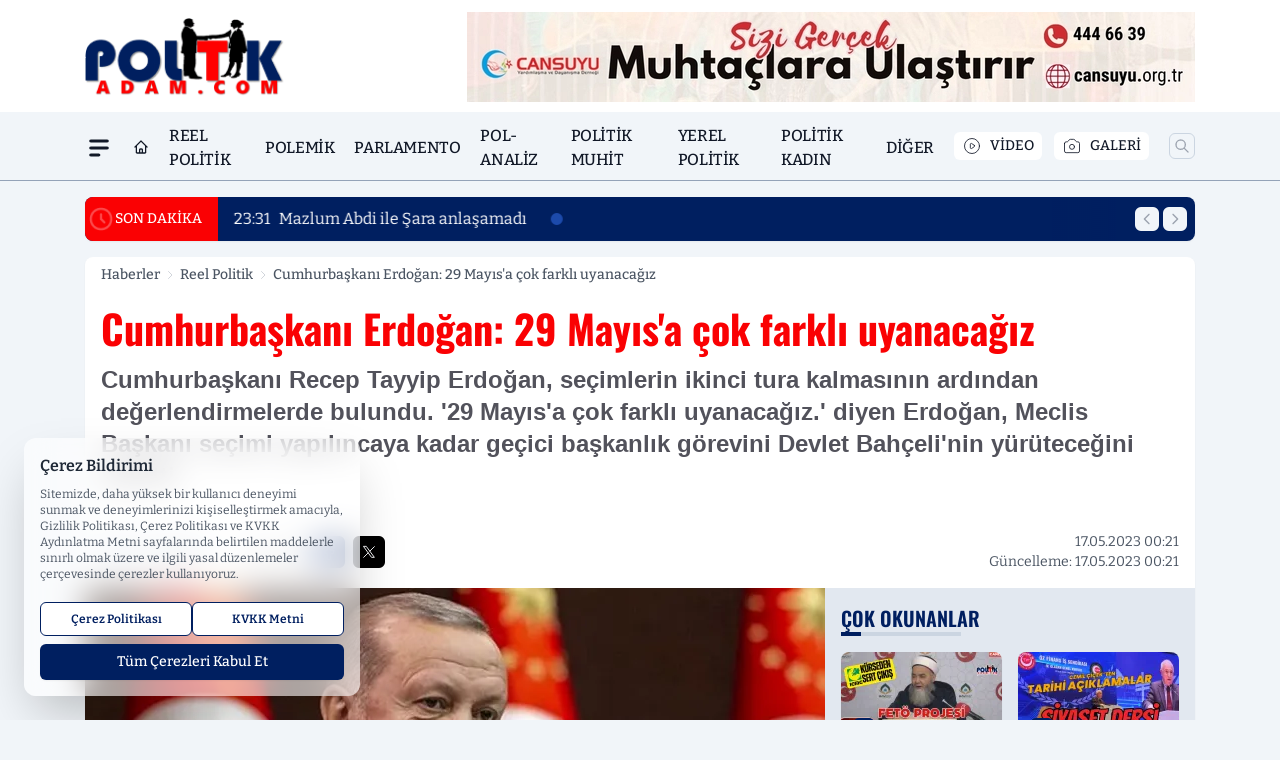

--- FILE ---
content_type: text/html; charset=UTF-8
request_url: https://www.politikadam.com/cumhurbaskani-erdogan-29-mayis-a-cok-farkli-uyanacagiz/5128/
body_size: 36164
content:
<!doctype html>
<html lang="tr" prefix="og: https://ogp.me/ns# article: https://ogp.me/ns/article#" class="scroll-smooth text-gray-500 antialiased bg-mi-blue-gray-50 js-focus-visible translated-ltr">
<head>
<link rel="dns-prefetch" href="https://s.politikadam.com">
<link rel="preconnect" href="https://s.politikadam.com">
<link rel="dns-prefetch" href="https://i.politikadam.com">
<link rel="preconnect" href="https://i.politikadam.com">
<link rel="dns-prefetch" href="//adservice.google.com">
<link rel="dns-prefetch" href="//adservice.google.com.tr">
<link rel="dns-prefetch" href="//partner.googleadservices.com">
<link rel="dns-prefetch" href="//googleads.g.doubleclick.net">
<link rel="dns-prefetch" href="//securepubads.g.doubleclick.net">
<link rel="dns-prefetch" href="//tpc.googlesyndication.com">
<link rel="dns-prefetch" href="//pagead2.googlesyndication.com">
<link rel="dns-prefetch" href="//www.googletagservices.com">
<link rel="dns-prefetch" href="//www.googletagmanager.com">
<link rel="dns-prefetch" href="//www.google-analytics.com">
<link rel="preconnect" href="//www.google-analytics.com">
<script>
    const img = new Image();
    img.src = 'https://i.politikadam.com/c/80/448x252/s/dosya/haber/cumhurbaskani-erdogan-29-mayis_1684272071_rURHc5.jpg';
    img.fetchPriority = 'high';
</script>
<title>Cumhurbaşkanı Erdoğan: 29 Mayıs'a çok farklı uyanacağız</title>
<meta name="title" content="Cumhurbaşkanı Erdoğan: 29 Mayıs'a çok farklı uyanacağız">
<meta name="description" content="Cumhurbaşkanı Recep Tayyip Erdoğan, seçimlerin ikinci tura kalmasının ardından değerlendirmelerde bulundu. '29 Mayıs'a çok farklı uyanacağız.' diyen Erdoğan, Meclis Başkanı seçimi yapılıncaya kadar geçici başkanlık görevini Devlet Bahçeli'nin yürüteceğini belirtti.">
<meta name="datePublished" content="2023-05-17T00:21:11+03:00">
<meta name="dateModified" content="2023-05-17T00:21:11+03:00">
<meta name="url" content="https://www.politikadam.com/cumhurbaskani-erdogan-29-mayis-a-cok-farkli-uyanacagiz/5128/">
<meta name="articleSection" content="news">
<style>
.mi-news-image{object-fit:cover;width:100%;height:100%;display:block}
body{font-display:swap}
</style>
<link rel="preload" href="https://s.politikadam.com/themes/wind/fonts/oswald-regular.woff2" as="font" type="font/woff2" crossorigin>
<link rel="preload" href="https://s.politikadam.com/themes/wind/fonts/oswald-500.woff2" as="font" type="font/woff2" crossorigin>
<link rel="preload" href="https://s.politikadam.com/themes/wind/fonts/oswald-600.woff2" as="font" type="font/woff2" crossorigin>
<link rel="preload" href="https://s.politikadam.com/themes/wind/fonts/oswald-700.woff2" as="font" type="font/woff2" crossorigin>
<style>@font-face{font-family:'Oswald';font-style:normal;font-weight:400;font-display:swap;src:url('https://s.politikadam.com/themes/wind/fonts/oswald-regular.woff2')format('woff2');unicode-range:U+0000-00FF,U+0100-017F,U+0130-0131,U+02BB-02BC,U+02C6,U+02DA,U+02DC,U+2000-206F,U+2074,U+20AC,U+2122,U+2191,U+2193,U+2212,U+2215,U+FEFF,U+FFFD}@font-face{font-family:'Oswald';font-style:normal;font-weight:700;font-display:swap;src:url('https://s.politikadam.com/themes/wind/fonts/oswald-700.woff2')format('woff2');unicode-range:U+0000-00FF,U+0100-017F,U+0130-0131,U+02BB-02BC,U+02C6,U+02DA,U+02DC,U+2000-206F,U+2074,U+20AC,U+2122,U+2191,U+2193,U+2212,U+2215,U+FEFF,U+FFFD}@font-face{font-family:'Oswald';font-style:normal;font-weight:600;font-display:swap;src:url('https://s.politikadam.com/themes/wind/fonts/oswald-600.woff2')format('woff2');unicode-range:U+0000-00FF,U+0100-017F,U+0130-0131,U+02BB-02BC,U+02C6,U+02DA,U+02DC,U+2000-206F,U+2074,U+20AC,U+2122,U+2191,U+2193,U+2212,U+2215,U+FEFF,U+FFFD}@font-face{font-family:'Oswald';font-style:normal;font-weight:500;font-display:swap;src:url('https://s.politikadam.com/themes/wind/fonts/oswald-500.woff2')format('woff2');unicode-range:U+0000-00FF,U+0100-017F,U+0130-0131,U+02BB-02BC,U+02C6,U+02DA,U+02DC,U+2000-206F,U+2074,U+20AC,U+2122,U+2191,U+2193,U+2212,U+2215,U+FEFF,U+FFFD}</style>
<link rel="preload" href="https://s.politikadam.com/themes/wind/fonts/bitter-regular.woff2" as="font" type="font/woff2" crossorigin>
<link rel="preload" href="https://s.politikadam.com/themes/wind/fonts/bitter-500.woff2" as="font" type="font/woff2" crossorigin>
<link rel="preload" href="https://s.politikadam.com/themes/wind/fonts/bitter-600.woff2" as="font" type="font/woff2" crossorigin>
<link rel="preload" href="https://s.politikadam.com/themes/wind/fonts/bitter-700.woff2" as="font" type="font/woff2" crossorigin>
<link rel="preload" href="https://s.politikadam.com/themes/wind/fonts/bitter-800.woff2" as="font" type="font/woff2" crossorigin>
<link rel="preload" href="https://s.politikadam.com/themes/wind/fonts/bitter-900.woff2" as="font" type="font/woff2" crossorigin>
<style>@font-face{font-family:'Bitter';font-style:normal;font-weight:400;font-display:swap;src:url('https://s.politikadam.com/themes/wind/fonts/bitter-regular.woff2')format('woff2');unicode-range:U+0000-00FF,U+0100-017F,U+0130-0131,U+02BB-02BC,U+02C6,U+02DA,U+02DC,U+2000-206F,U+2074,U+20AC,U+2122,U+2191,U+2193,U+2212,U+2215,U+FEFF,U+FFFD}@font-face{font-family:'Bitter';font-style:normal;font-weight:700;font-display:swap;src:url('https://s.politikadam.com/themes/wind/fonts/bitter-700.woff2')format('woff2');unicode-range:U+0000-00FF,U+0100-017F,U+0130-0131,U+02BB-02BC,U+02C6,U+02DA,U+02DC,U+2000-206F,U+2074,U+20AC,U+2122,U+2191,U+2193,U+2212,U+2215,U+FEFF,U+FFFD}@font-face{font-family:'Bitter';font-style:normal;font-weight:600;font-display:swap;src:url('https://s.politikadam.com/themes/wind/fonts/bitter-600.woff2')format('woff2');unicode-range:U+0000-00FF,U+0100-017F,U+0130-0131,U+02BB-02BC,U+02C6,U+02DA,U+02DC,U+2000-206F,U+2074,U+20AC,U+2122,U+2191,U+2193,U+2212,U+2215,U+FEFF,U+FFFD}@font-face{font-family:'Bitter';font-style:normal;font-weight:500;font-display:swap;src:url('https://s.politikadam.com/themes/wind/fonts/bitter-500.woff2')format('woff2');unicode-range:U+0000-00FF,U+0100-017F,U+0130-0131,U+02BB-02BC,U+02C6,U+02DA,U+02DC,U+2000-206F,U+2074,U+20AC,U+2122,U+2191,U+2193,U+2212,U+2215,U+FEFF,U+FFFD}@font-face{font-family:'Bitter';font-style:normal;font-weight:800;font-display:swap;src:url('https://s.politikadam.com/themes/wind/fonts/bitter-800.woff2')format('woff2');unicode-range:U+0000-00FF,U+0100-017F,U+0130-0131,U+02BB-02BC,U+02C6,U+02DA,U+02DC,U+2000-206F,U+2074,U+20AC,U+2122,U+2191,U+2193,U+2212,U+2215,U+FEFF,U+FFFD}@font-face{font-family:'Bitter';font-style:normal;font-weight:900;font-display:swap;src:url('https://s.politikadam.com/themes/wind/fonts/bitter-900.woff2')format('woff2');unicode-range:U+0000-00FF,U+0100-017F,U+0130-0131,U+02BB-02BC,U+02C6,U+02DA,U+02DC,U+2000-206F,U+2074,U+20AC,U+2122,U+2191,U+2193,U+2212,U+2215,U+FEFF,U+FFFD}</style>
<style>
body, html {padding: 0px !important;margin: 0px !important;}.leading-tight {line-height: 1.25;}.font-black {font-weight: 900;}.text-3xl {font-size: 1.875rem;line-height: 2.25rem;}.py-2 {padding-bottom: .5rem;padding-top: .5rem;}.pb-5 {padding-bottom: 1.25rem;}.pt-0 {padding-top: 0;}.font-semibold {font-weight: 600;}.object-cover {object-fit: cover;}  .w-full { width: 100%; }.h-full { height: 100%; }.news-description {font-family: -apple-system, BlinkMacSystemFont, 'Segoe UI', sans-serif;font-weight: 600;font-size: clamp(1.125rem, 2.5vw, 1.5rem);line-height: 1.5;color: #374151;margin: 0 0 1.25rem 0;}  @media (min-width: 768px) {.news-description { line-height: 1.375; }}img[fetchpriority="high"] {content-visibility: auto;will-change: auto;}
</style>
<meta charset="UTF-8">
<link rel="preload" as="image" href="https://i.politikadam.com/c/80/740x417/s/dosya/haber/cumhurbaskani-erdogan-29-mayis_1684272071_rURHc5.jpg" fetchpriority="high">
<link rel="preload" href="/themes/wind/css/haber.min.css?v=2605" as="style">
<link rel="preload" href="https://s.politikadam.com/themes/wind/js/jquery-3.6.0.min.js" as="script">
<link rel="preload" href="https://s.politikadam.com/themes/wind/js/swiper-bundle.min.js" as="script">
<link rel="preload" href="https://s.politikadam.com/themes/wind/js/miapp.js" as="script">
<link rel="preload" href="https://s.politikadam.com/themes/wind/js/social-share-kit.js" as="script" fetchpriority="low">
<link rel="preload" href="https://s.politikadam.com/themes/wind/js/jquery.fancybox.min.js" as="script" fetchpriority="low">
<link rel="canonical" href="https://www.politikadam.com/cumhurbaskani-erdogan-29-mayis-a-cok-farkli-uyanacagiz/5128/" />
<link rel="amphtml" href="https://www.politikadam.com/amp/cumhurbaskani-erdogan-29-mayis-a-cok-farkli-uyanacagiz/5128/" />
<link rel="index" title="Politik Adam" href="https://www.politikadam.com/" />
<link rel="image_src" href="https://i.politikadam.com/c/80/1280x720/s/dosya/haber/m/cumhurbaskani-erdogan-29-mayis_1684272071_rURHc5.jpg" type="image/jpeg" />
<link rel="search" type="application/opensearchdescription+xml" title="Politik Adam Arama" href="https://www.politikadam.com/opensearch.xml" />
<link rel="alternate" type="application/rss+xml" title="Politik Adam rss beslemesi" href="https://www.politikadam.com/rss/" />
<meta name="image" content="https://i.politikadam.com/c/80/1280x720/s/dosya/haber/m/cumhurbaskani-erdogan-29-mayis_1684272071_rURHc5.jpg" />
<meta name="thumbnail_height" content="100" />
<meta name="thumbnail_width" content="100" />
<link rel="thumbnail" href="https://i.politikadam.com/c/80/100x100/s/dosya/haber/m/cumhurbaskani-erdogan-29-mayis_1684272071_rURHc5.jpg" type="image/jpeg" />
<meta name="dateCreated" content="2023-05-17T00:21:11+03:00" />
<meta name="dateUpdated" content="2023-05-17T00:21:11+03:00" />
<meta name="robots" content="index, follow, max-image-preview:large, max-snippet:-1, max-video-preview:-1" />
<meta name="google-site-verification" content="" />
<meta property="og:site_name" content="Politik Adam" />
<meta property="og:url" content="https://www.politikadam.com/cumhurbaskani-erdogan-29-mayis-a-cok-farkli-uyanacagiz/5128/" />
<meta property="og:title" content="Cumhurbaşkanı Erdoğan: 29 Mayıs'a çok farklı uyanacağız" />
<meta property="og:description" content="Cumhurbaşkanı Recep Tayyip Erdoğan, seçimlerin ikinci tura kalmasının ardından değerlendirmelerde bulundu. '29 Mayıs'a çok farklı uyanacağız.' diyen Erdoğan, Meclis Başkanı seçimi yapılıncaya kadar geçici başkanlık görevini Devlet Bahçeli'nin yürüteceğini belirtti." />
<meta property="og:image" content="https://i.politikadam.com/c/80/1280x720/s/dosya/haber/m/cumhurbaskani-erdogan-29-mayis_1684272071_rURHc5.jpg" />
<meta property="og:image:type" content="image/jpeg" />
<meta property="og:image:width" content="1280" />
<meta property="og:image:height" content="720" />
<meta property="og:image:alt" content="Cumhurbaşkanı Erdoğan: 29 Mayıs'a çok farklı uyanacağız" />
<meta property="og:image:secure_url" content="https://i.politikadam.com/c/80/1280x720/s/dosya/haber/m/cumhurbaskani-erdogan-29-mayis_1684272071_rURHc5.jpg" />
<meta property="og:type" content="article" />
<meta property="og:locale" content="tr_TR" />
<meta property="twitter:account_id" content="" />
<meta name="twitter:card" content="summary_large_image" />
<meta name="twitter:url" content="https://www.politikadam.com/cumhurbaskani-erdogan-29-mayis-a-cok-farkli-uyanacagiz/5128/" />
<meta name="twitter:domain" content="https://www.politikadam.com/" />
<meta name="twitter:site" content="@" />
<meta name="twitter:title" content="Cumhurbaşkanı Erdoğan: 29 Mayıs'a çok farklı uyanacağız" />
<meta name="twitter:description" content="Cumhurbaşkanı Recep Tayyip Erdoğan, seçimlerin ikinci tura kalmasının ardından değerlendirmelerde bulundu. '29 Mayıs'a çok farklı uyanacağız.' diyen Erdoğan, Meclis Başkanı seçimi yapılıncaya kadar geçici başkanlık görevini Devlet Bahçeli'nin yürüteceğini belirtti." />
<meta name="twitter:image:src" content="https://i.politikadam.com/c/80/1280x720/s/dosya/haber/m/cumhurbaskani-erdogan-29-mayis_1684272071_rURHc5.jpg" />
<meta property="article:published_time" content="2023-05-17T00:21:11+03:00" />
<meta property="article:modified_time" content="2023-05-17T00:21:11+03:00" />
<meta property="article:author" content="" />
<meta property="article:section" content="Reel Politik" />
<meta property="article:opinion" content="false" />
<meta property="article:content_tier" content="free" />
<meta name="DC.Title" content="Cumhurbaşkanı Erdoğan: 29 Mayıs'a çok farklı uyanacağız" />
<meta name="DC.Description" content="Cumhurbaşkanı Recep Tayyip Erdoğan, seçimlerin ikinci tura kalmasının ardından değerlendirmelerde bulundu. '29 Mayıs'a çok farklı uyanacağız.' diyen Erdoğan, Meclis Başkanı seçimi yapılıncaya kadar geçici başkanlık görevini Devlet Bahçeli'nin yürüteceğini belirtti." />
<meta name="DC.Creator" content="Politik Adam" />
<meta name="DC.Subject" content="Cumhurbaşkanı Erdoğan: 29 Mayıs'a çok farklı uyanacağız" />
<meta name="DC.Publisher" content="Politik Adam" />
<meta name="DC.Contributor" content="Politik Adam" />
<meta name="DC.Date" content="2023-05-17" />
<meta name="DC.Type" content="Text" />
<meta name="DC.Source" content="https://www.politikadam.com/cumhurbaskani-erdogan-29-mayis-a-cok-farkli-uyanacagiz/5128/" />
<meta name="DC.Language" content="tr-TR" /><meta name="viewport" content="width=device-width, initial-scale=1, shrink-to-fit=no">
<meta http-equiv="X-UA-Compatible" content="ie=edge">
<meta http-equiv="content-type" content="text/html; charset=utf-8" />
<style>
    .h-menu {
        display: block;
        font-size: .875rem;
        font-weight: 500;
        letter-spacing: -.025em;
        line-height: 1.25rem;
        padding: .5rem 0;
        position: relative;
        text-transform: uppercase
    }

    @media (min-width: 970px) {
        .h-menu {
            font-size:1rem;
            line-height: 1.5rem;
            padding: .5rem 0
        }
    }
</style>
<link href="/themes/wind/css/haber.min.css?v=2605" rel="stylesheet">
<style>
    [x-cloak] { display: none }@font-face{font-family:swiper-icons;src:url('data:application/font-woff;charset=utf-8;base64, [base64]//wADZ2x5ZgAAAywAAADMAAAD2MHtryVoZWFkAAABbAAAADAAAAA2E2+eoWhoZWEAAAGcAAAAHwAAACQC9gDzaG10eAAAAigAAAAZAAAArgJkABFsb2NhAAAC0AAAAFoAAABaFQAUGG1heHAAAAG8AAAAHwAAACAAcABAbmFtZQAAA/gAAAE5AAACXvFdBwlwb3N0AAAFNAAAAGIAAACE5s74hXjaY2BkYGAAYpf5Hu/j+W2+MnAzMYDAzaX6QjD6/4//Bxj5GA8AuRwMYGkAPywL13jaY2BkYGA88P8Agx4j+/8fQDYfA1AEBWgDAIB2BOoAeNpjYGRgYNBh4GdgYgABEMnIABJzYNADCQAACWgAsQB42mNgYfzCOIGBlYGB0YcxjYGBwR1Kf2WQZGhhYGBiYGVmgAFGBiQQkOaawtDAoMBQxXjg/wEGPcYDDA4wNUA2CCgwsAAAO4EL6gAAeNpj2M0gyAACqxgGNWBkZ2D4/wMA+xkDdgAAAHjaY2BgYGaAYBkGRgYQiAHyGMF8FgYHIM3DwMHABGQrMOgyWDLEM1T9/w8UBfEMgLzE////P/5//f/V/xv+r4eaAAeMbAxwIUYmIMHEgKYAYjUcsDAwsLKxc3BycfPw8jEQA/[base64]/uznmfPFBNODM2K7MTQ45YEAZqGP81AmGGcF3iPqOop0r1SPTaTbVkfUe4HXj97wYE+yNwWYxwWu4v1ugWHgo3S1XdZEVqWM7ET0cfnLGxWfkgR42o2PvWrDMBSFj/IHLaF0zKjRgdiVMwScNRAoWUoH78Y2icB/yIY09An6AH2Bdu/UB+yxopYshQiEvnvu0dURgDt8QeC8PDw7Fpji3fEA4z/PEJ6YOB5hKh4dj3EvXhxPqH/SKUY3rJ7srZ4FZnh1PMAtPhwP6fl2PMJMPDgeQ4rY8YT6Gzao0eAEA409DuggmTnFnOcSCiEiLMgxCiTI6Cq5DZUd3Qmp10vO0LaLTd2cjN4fOumlc7lUYbSQcZFkutRG7g6JKZKy0RmdLY680CDnEJ+UMkpFFe1RN7nxdVpXrC4aTtnaurOnYercZg2YVmLN/d/gczfEimrE/fs/bOuq29Zmn8tloORaXgZgGa78yO9/cnXm2BpaGvq25Dv9S4E9+5SIc9PqupJKhYFSSl47+Qcr1mYNAAAAeNptw0cKwkAAAMDZJA8Q7OUJvkLsPfZ6zFVERPy8qHh2YER+3i/BP83vIBLLySsoKimrqKqpa2hp6+jq6RsYGhmbmJqZSy0sraxtbO3sHRydnEMU4uR6yx7JJXveP7WrDycAAAAAAAH//wACeNpjYGRgYOABYhkgZgJCZgZNBkYGLQZtIJsFLMYAAAw3ALgAeNolizEKgDAQBCchRbC2sFER0YD6qVQiBCv/H9ezGI6Z5XBAw8CBK/m5iQQVauVbXLnOrMZv2oLdKFa8Pjuru2hJzGabmOSLzNMzvutpB3N42mNgZGBg4GKQYzBhYMxJLMlj4GBgAYow/P/PAJJhLM6sSoWKfWCAAwDAjgbRAAB42mNgYGBkAIIbCZo5IPrmUn0hGA0AO8EFTQAA');font-weight:400;font-style:normal}:root{--swiper-theme-color:#007aff}.swiper{margin-left:auto;margin-right:auto;position:relative;overflow:hidden;list-style:none;padding:0;z-index:1}.swiper-vertical>.swiper-wrapper{flex-direction:column}.swiper-wrapper{position:relative;width:100%;height:100%;z-index:1;display:flex;transition-property:transform;box-sizing:content-box}.swiper-android .swiper-slide,.swiper-wrapper{transform:translate3d(0px,0,0)}.swiper-pointer-events{touch-action:pan-y}.swiper-pointer-events.swiper-vertical{touch-action:pan-x}.swiper-slide{flex-shrink:0;width:100%;height:100%;position:relative;transition-property:transform}.swiper-slide-invisible-blank{visibility:hidden}.swiper-autoheight,.swiper-autoheight .swiper-slide{height:auto}.swiper-autoheight .swiper-wrapper{align-items:flex-start;transition-property:transform,height}.swiper-backface-hidden .swiper-slide{transform:translateZ(0);-webkit-backface-visibility:hidden;backface-visibility:hidden}.swiper-3d,.swiper-3d.swiper-css-mode .swiper-wrapper{perspective:1200px}.swiper-3d .swiper-cube-shadow,.swiper-3d .swiper-slide,.swiper-3d .swiper-slide-shadow,.swiper-3d .swiper-slide-shadow-bottom,.swiper-3d .swiper-slide-shadow-left,.swiper-3d .swiper-slide-shadow-right,.swiper-3d .swiper-slide-shadow-top,.swiper-3d .swiper-wrapper{transform-style:preserve-3d}.swiper-3d .swiper-slide-shadow,.swiper-3d .swiper-slide-shadow-bottom,.swiper-3d .swiper-slide-shadow-left,.swiper-3d .swiper-slide-shadow-right,.swiper-3d .swiper-slide-shadow-top{position:absolute;left:0;top:0;width:100%;height:100%;pointer-events:none;z-index:10}.swiper-3d .swiper-slide-shadow{background:rgba(0,0,0,.15)}.swiper-3d .swiper-slide-shadow-left{background-image:linear-gradient(to left,rgba(0,0,0,.5),rgba(0,0,0,0))}.swiper-3d .swiper-slide-shadow-right{background-image:linear-gradient(to right,rgba(0,0,0,.5),rgba(0,0,0,0))}.swiper-3d .swiper-slide-shadow-top{background-image:linear-gradient(to top,rgba(0,0,0,.5),rgba(0,0,0,0))}.swiper-3d .swiper-slide-shadow-bottom{background-image:linear-gradient(to bottom,rgba(0,0,0,.5),rgba(0,0,0,0))}.swiper-css-mode>.swiper-wrapper{overflow:auto;scrollbar-width:none;-ms-overflow-style:none}.swiper-css-mode>.swiper-wrapper::-webkit-scrollbar{display:none}.swiper-css-mode>.swiper-wrapper>.swiper-slide{scroll-snap-align:start start}.swiper-horizontal.swiper-css-mode>.swiper-wrapper{scroll-snap-type:x mandatory}.swiper-vertical.swiper-css-mode>.swiper-wrapper{scroll-snap-type:y mandatory}.swiper-centered>.swiper-wrapper::before{content:'';flex-shrink:0;order:9999}.swiper-centered.swiper-horizontal>.swiper-wrapper>.swiper-slide:first-child{margin-inline-start:var(--swiper-centered-offset-before)}.swiper-centered.swiper-horizontal>.swiper-wrapper::before{height:100%;min-height:1px;width:var(--swiper-centered-offset-after)}.swiper-centered.swiper-vertical>.swiper-wrapper>.swiper-slide:first-child{margin-block-start:var(--swiper-centered-offset-before)}.swiper-centered.swiper-vertical>.swiper-wrapper::before{width:100%;min-width:1px;height:var(--swiper-centered-offset-after)}.swiper-centered>.swiper-wrapper>.swiper-slide{scroll-snap-align:center center}:root{--swiper-navigation-size:44px}.swiper-button-next,.swiper-button-prev{position:absolute;top:50%;width:calc(var(--swiper-navigation-size)/ 44 * 27);height:var(--swiper-navigation-size);margin-top:calc(0px - (var(--swiper-navigation-size)/ 2));z-index:10;cursor:pointer;display:flex;align-items:center;justify-content:center;color:var(--swiper-navigation-color,var(--swiper-theme-color))}.swiper-button-next.swiper-button-disabled,.swiper-button-prev.swiper-button-disabled{opacity:.35;cursor:auto;pointer-events:none}.swiper-button-next:after,.swiper-button-prev:after{font-family:swiper-icons;font-size:var(--swiper-navigation-size);text-transform:none!important;letter-spacing:0;text-transform:none;font-variant:initial;line-height:1}.swiper-button-prev,.swiper-rtl .swiper-button-next{left:10px;right:auto}.swiper-button-prev:after,.swiper-rtl .swiper-button-next:after{content:'prev'}.swiper-button-next,.swiper-rtl .swiper-button-prev{right:10px;left:auto}.swiper-button-next:after,.swiper-rtl .swiper-button-prev:after{content:'next'}.swiper-button-lock{display:none}.swiper-pagination{position:absolute;text-align:center;transition:.3s opacity;transform:translate3d(0,0,0);z-index:10}.swiper-pagination.swiper-pagination-hidden{opacity:0}.swiper-horizontal>.swiper-pagination-bullets,.swiper-pagination-bullets.swiper-pagination-horizontal,.swiper-pagination-custom,.swiper-pagination-fraction{bottom:10px;left:0;width:100%}.swiper-pagination-bullets-dynamic{overflow:hidden;font-size:0}.swiper-pagination-bullets-dynamic .swiper-pagination-bullet{transform:scale(.33);position:relative}.swiper-pagination-bullets-dynamic .swiper-pagination-bullet-active{transform:scale(1)}.swiper-pagination-bullets-dynamic .swiper-pagination-bullet-active-main{transform:scale(1)}.swiper-pagination-bullets-dynamic .swiper-pagination-bullet-active-prev{transform:scale(.66)}.swiper-pagination-bullets-dynamic .swiper-pagination-bullet-active-prev-prev{transform:scale(.33)}.swiper-pagination-bullets-dynamic .swiper-pagination-bullet-active-next{transform:scale(.66)}.swiper-pagination-bullets-dynamic .swiper-pagination-bullet-active-next-next{transform:scale(.33)}.swiper-pagination-bullet{width:var(--swiper-pagination-bullet-width,var(--swiper-pagination-bullet-size,8px));height:var(--swiper-pagination-bullet-height,var(--swiper-pagination-bullet-size,8px));display:inline-block;border-radius:50%;background:var(--swiper-pagination-bullet-inactive-color,#000);opacity:var(--swiper-pagination-bullet-inactive-opacity, .2)}button.swiper-pagination-bullet{border:none;margin:0;padding:0;box-shadow:none;-webkit-appearance:none;appearance:none}.swiper-pagination-clickable .swiper-pagination-bullet{cursor:pointer}.swiper-pagination-bullet:only-child{display:none!important}.swiper-pagination-bullet-active{opacity:var(--swiper-pagination-bullet-opacity, 1);background:var(--swiper-pagination-color,var(--swiper-theme-color))}.swiper-pagination-vertical.swiper-pagination-bullets,.swiper-vertical>.swiper-pagination-bullets{right:10px;top:50%;transform:translate3d(0px,-50%,0)}.swiper-pagination-vertical.swiper-pagination-bullets .swiper-pagination-bullet,.swiper-vertical>.swiper-pagination-bullets .swiper-pagination-bullet{margin:var(--swiper-pagination-bullet-vertical-gap,6px) 0;display:block}.swiper-pagination-vertical.swiper-pagination-bullets.swiper-pagination-bullets-dynamic,.swiper-vertical>.swiper-pagination-bullets.swiper-pagination-bullets-dynamic{top:50%;transform:translateY(-50%);width:8px}.swiper-pagination-vertical.swiper-pagination-bullets.swiper-pagination-bullets-dynamic .swiper-pagination-bullet,.swiper-vertical>.swiper-pagination-bullets.swiper-pagination-bullets-dynamic .swiper-pagination-bullet{display:inline-block;transition:.2s transform,.2s top}.swiper-horizontal>.swiper-pagination-bullets .swiper-pagination-bullet,.swiper-pagination-horizontal.swiper-pagination-bullets .swiper-pagination-bullet{margin:0 var(--swiper-pagination-bullet-horizontal-gap,4px)}.swiper-horizontal>.swiper-pagination-bullets.swiper-pagination-bullets-dynamic,.swiper-pagination-horizontal.swiper-pagination-bullets.swiper-pagination-bullets-dynamic{left:50%;transform:translateX(-50%);white-space:nowrap}.swiper-horizontal>.swiper-pagination-bullets.swiper-pagination-bullets-dynamic .swiper-pagination-bullet,.swiper-pagination-horizontal.swiper-pagination-bullets.swiper-pagination-bullets-dynamic .swiper-pagination-bullet{transition:.2s transform,.2s left}.swiper-horizontal.swiper-rtl>.swiper-pagination-bullets-dynamic .swiper-pagination-bullet{transition:.2s transform,.2s right}.swiper-pagination-progressbar{background:rgba(0,0,0,.25);position:absolute}.swiper-pagination-progressbar .swiper-pagination-progressbar-fill{background:var(--swiper-pagination-color,var(--swiper-theme-color));position:absolute;left:0;top:0;width:100%;height:100%;transform:scale(0);transform-origin:left top}.swiper-rtl .swiper-pagination-progressbar .swiper-pagination-progressbar-fill{transform-origin:right top}.swiper-horizontal>.swiper-pagination-progressbar,.swiper-pagination-progressbar.swiper-pagination-horizontal,.swiper-pagination-progressbar.swiper-pagination-vertical.swiper-pagination-progressbar-opposite,.swiper-vertical>.swiper-pagination-progressbar.swiper-pagination-progressbar-opposite{width:100%;height:4px;left:0;top:0}.swiper-horizontal>.swiper-pagination-progressbar.swiper-pagination-progressbar-opposite,.swiper-pagination-progressbar.swiper-pagination-horizontal.swiper-pagination-progressbar-opposite,.swiper-pagination-progressbar.swiper-pagination-vertical,.swiper-vertical>.swiper-pagination-progressbar{width:4px;height:100%;left:0;top:0}.swiper-pagination-lock{display:none}.swiper-lazy-preloader{width:42px;height:42px;position:absolute;left:50%;top:50%;margin-left:-21px;margin-top:-21px;z-index:10;transform-origin:50%;box-sizing:border-box;border:4px solid var(--swiper-preloader-color,var(--swiper-theme-color));border-radius:50%;border-top-color:transparent;animation:swiper-preloader-spin 1s infinite linear}.swiper-lazy-preloader-white{--swiper-preloader-color:#fff}.swiper-lazy-preloader-black{--swiper-preloader-color:#000}@keyframes swiper-preloader-spin{0%{transform:rotate(0deg)}100%{transform:rotate(360deg)}}.swiper-fade.swiper-free-mode .swiper-slide{transition-timing-function:ease-out}.swiper-fade .swiper-slide{pointer-events:none;transition-property:opacity}.swiper-fade .swiper-slide .swiper-slide{pointer-events:none}.swiper-fade .swiper-slide-active,.swiper-fade .swiper-slide-active .swiper-slide-active{pointer-events:auto}.fancybox-active{height:auto}.fancybox-is-hidden{left:-9999px;margin:0;position:absolute!important;top:-9999px;visibility:hidden}.fancybox-container{-webkit-backface-visibility:hidden;height:100%;left:0;outline:none;position:fixed;-webkit-tap-highlight-color:transparent;top:0;-ms-touch-action:manipulation;touch-action:manipulation;transform:translateZ(0);width:100%;z-index:99992}.fancybox-container *{box-sizing:border-box}.fancybox-bg,.fancybox-inner,.fancybox-outer,.fancybox-stage{bottom:0;left:0;position:absolute;right:0;top:0}.fancybox-outer{-webkit-overflow-scrolling:touch;overflow-y:auto}.fancybox-bg{background:#000000;opacity:0;transition-duration:inherit;transition-property:opacity;transition-timing-function:cubic-bezier(.47,0,.74,.71)}.fancybox-is-open .fancybox-bg{opacity:.8;transition-timing-function:cubic-bezier(.22,.61,.36,1)}.fancybox-caption,.fancybox-infobar,.fancybox-navigation .fancybox-button,.fancybox-toolbar{direction:ltr;opacity:0;position:absolute;transition:opacity .25s ease,visibility 0s ease .25s;visibility:hidden;z-index:99997}.fancybox-show-caption .fancybox-caption,.fancybox-show-infobar .fancybox-infobar,.fancybox-show-nav .fancybox-navigation .fancybox-button,.fancybox-show-toolbar .fancybox-toolbar{opacity:1;transition:opacity .25s ease 0s,visibility 0s ease 0s;visibility:visible}.fancybox-infobar{color:#ccc;font-size:13px;-webkit-font-smoothing:subpixel-antialiased;height:44px;left:0;line-height:44px;min-width:44px;mix-blend-mode:difference;padding:0 10px;pointer-events:none;top:0;-webkit-touch-callout:none;-webkit-user-select:none;-moz-user-select:none;-ms-user-select:none;user-select:none}.fancybox-toolbar{right:0;top:0}.fancybox-stage{direction:ltr;overflow:visible;transform:translateZ(0);z-index:99994}.fancybox-is-open .fancybox-stage{overflow:hidden}.fancybox-slide{-webkit-backface-visibility:hidden;display:none;height:100%;left:0;outline:none;overflow:auto;-webkit-overflow-scrolling:touch;padding:10px;position:absolute;text-align:center;top:0;transition-property:transform,opacity;white-space:normal;width:100%;z-index:99994}.fancybox-slide:before{content:\"\";display:inline-block;font-size:0;height:100%;vertical-align:middle;width:0}.fancybox-is-sliding .fancybox-slide,.fancybox-slide--current,.fancybox-slide--next,.fancybox-slide--previous{display:block}.fancybox-slide--image{overflow:hidden;padding:10px 0}.fancybox-slide--image:before{display:none}.fancybox-slide--html{padding:6px}.fancybox-content{background:#fff;display:inline-block;margin:0;max-width:100%;overflow:auto;-webkit-overflow-scrolling:touch;padding:10px;position:relative;text-align:left;vertical-align:middle}.fancybox-slide--image .fancybox-content{animation-timing-function:cubic-bezier(.5,0,.14,1);-webkit-backface-visibility:hidden;background:transparent;background-repeat:no-repeat;background-size:100% 100%;left:0;max-width:none;overflow:visible;padding:0;position:absolute;top:0;transform-origin:top left;transition-property:transform,opacity;-webkit-user-select:none;-moz-user-select:none;-ms-user-select:none;user-select:none;z-index:99995}.fancybox-can-zoomOut .fancybox-content{cursor:zoom-out}.fancybox-can-zoomIn .fancybox-content{cursor:zoom-in}.fancybox-can-pan .fancybox-content,.fancybox-can-swipe .fancybox-content{cursor:grab}.fancybox-is-grabbing .fancybox-content{cursor:grabbing}.fancybox-container [data-selectable=true]{cursor:text}.fancybox-image,.fancybox-spaceball{background:transparent;border:0;height:100%;left:0;margin:0;max-height:none;max-width:none;padding:0;position:absolute;top:0;-webkit-user-select:none;-moz-user-select:none;-ms-user-select:none;user-select:none;width:100%}.fancybox-spaceball{z-index:1}.fancybox-slide--iframe .fancybox-content,.fancybox-slide--map .fancybox-content,.fancybox-slide--pdf .fancybox-content,.fancybox-slide--video .fancybox-content{height:100%;overflow:visible;padding:0;width:100%}.fancybox-slide--video .fancybox-content{background:#000}.fancybox-slide--map .fancybox-content{background:#e5e3df}.fancybox-slide--iframe .fancybox-content{background:#f8f8f8}.fancybox-iframe,.fancybox-video{background:transparent;border:0;display:block;height:100%;margin:0;overflow:hidden;padding:0;width:100%}.fancybox-iframe{left:0;position:absolute;top:0}.fancybox-error{background:#fff;cursor:default;max-width:400px;padding:40px;width:100%}.fancybox-error p{color:#444;font-size:16px;line-height:20px;margin:0;padding:0}.fancybox-button{border:0;border-radius:0;box-shadow:none;cursor:pointer;display:inline-block;height:60px;margin:0;padding:10px;position:relative;transition:color .2s;vertical-align:top;visibility:inherit;width:60px}.fancybox-button,.fancybox-button:link,.fancybox-button:visited{color:#ccc}.fancybox-button:hover{color:#fff}.fancybox-button:focus{outline:none}.fancybox-button.fancybox-focus{outline:1px dotted}.fancybox-button[disabled],.fancybox-button[disabled]:hover{color:#888;cursor:default;outline:none}.fancybox-button div{height:100%}.fancybox-button svg{display:block;height:100%;overflow:visible;position:relative;width:100%}.fancybox-button svg path{fill:currentColor;stroke-width:0}.fancybox-button--fsenter svg:nth-child(2),.fancybox-button--fsexit svg:first-child,.fancybox-button--pause svg:first-child,.fancybox-button--play svg:nth-child(2){display:none}.fancybox-progress{background:#ff5268;height:2px;left:0;position:absolute;right:0;top:0;transform:scaleX(0);transform-origin:0;transition-property:transform;transition-timing-function:linear;z-index:99998}.fancybox-close-small{background:transparent;border:0;border-radius:0;color:#ccc;cursor:pointer;opacity:.8;padding:8px;position:absolute;right:-12px;top:-10px;z-index:401}.fancybox-close-small:hover{color:#fff;opacity:1}.fancybox-slide--html .fancybox-close-small{color:currentColor;padding:10px;right:0;top:0}.fancybox-slide--image.fancybox-is-scaling .fancybox-content{overflow:hidden}.fancybox-is-scaling .fancybox-close-small,.fancybox-is-zoomable.fancybox-can-pan .fancybox-close-small{display:none}.fancybox-navigation .fancybox-button{background-clip:content-box;height:100px;opacity:0;position:absolute;top:calc(50% - 50px);width:70px}.fancybox-navigation .fancybox-button div{padding:7px}.fancybox-navigation .fancybox-button--arrow_left{left:0;left:env(safe-area-inset-left);padding:31px 26px 31px 6px}.fancybox-navigation .fancybox-button--arrow_right{padding:31px 6px 31px 26px;right:0;right:env(safe-area-inset-right)}.fancybox-caption{background:linear-gradient(0deg,rgba(0,0,0,.85) 0,rgba(0,0,0,.3) 50%,rgba(0,0,0,.15) 65%,rgba(0,0,0,.075) 75.5%,rgba(0,0,0,.037) 82.85%,rgba(0,0,0,.019) 88%,transparent);bottom:0;color:#eee;font-size:14px;font-weight:400;left:0;line-height:1.5;padding:75px 10px 25px;pointer-events:none;right:0;text-align:center;z-index:99996}@supports (padding:max(0px)){.fancybox-caption{padding:75px max(10px,env(safe-area-inset-right)) max(25px,env(safe-area-inset-bottom)) max(10px,env(safe-area-inset-left))}}.fancybox-caption--separate{margin-top:-50px}.fancybox-caption__body{max-height:50vh;overflow:auto;pointer-events:all}.fancybox-caption a,.fancybox-caption a:link,.fancybox-caption a:visited{color:#ccc;text-decoration:none}.fancybox-caption a:hover{color:#fff;text-decoration:underline}.fancybox-loading{animation:a 1s linear infinite;background:transparent;border:4px solid #888;border-bottom-color:#fff;border-radius:50%;height:50px;left:50%;margin:-25px 0 0 -25px;opacity:.7;padding:0;position:absolute;top:50%;width:50px;z-index:99999}@keyframes a{to{transform:rotate(1turn)}}.fancybox-animated{transition-timing-function:cubic-bezier(0,0,.25,1)}.fancybox-fx-slide.fancybox-slide--previous{opacity:0;transform:translate3d(-100%,0,0)}.fancybox-fx-slide.fancybox-slide--next{opacity:0;transform:translate3d(100%,0,0)}.fancybox-fx-slide.fancybox-slide--current{opacity:1;transform:translateZ(0)}.fancybox-fx-fade.fancybox-slide--next,.fancybox-fx-fade.fancybox-slide--previous{opacity:0;transition-timing-function:cubic-bezier(.19,1,.22,1)}.fancybox-fx-fade.fancybox-slide--current{opacity:1}.fancybox-fx-zoom-in-out.fancybox-slide--previous{opacity:0;transform:scale3d(1.5,1.5,1.5)}.fancybox-fx-zoom-in-out.fancybox-slide--next{opacity:0;transform:scale3d(.5,.5,.5)}.fancybox-fx-zoom-in-out.fancybox-slide--current{opacity:1;transform:scaleX(1)}.fancybox-fx-rotate.fancybox-slide--previous{opacity:0;transform:rotate(-1turn)}.fancybox-fx-rotate.fancybox-slide--next{opacity:0;transform:rotate(1turn)}.fancybox-fx-rotate.fancybox-slide--current{opacity:1;transform:rotate(0deg)}.fancybox-fx-circular.fancybox-slide--previous{opacity:0;transform:scale3d(0,0,0) translate3d(-100%,0,0)}.fancybox-fx-circular.fancybox-slide--next{opacity:0;transform:scale3d(0,0,0) translate3d(100%,0,0)}.fancybox-fx-circular.fancybox-slide--current{opacity:1;transform:scaleX(1) translateZ(0)}.fancybox-fx-tube.fancybox-slide--previous{transform:translate3d(-100%,0,0) scale(.1) skew(-10deg)}.fancybox-fx-tube.fancybox-slide--next{transform:translate3d(100%,0,0) scale(.1) skew(10deg)}.fancybox-fx-tube.fancybox-slide--current{transform:translateZ(0) scale(1)}@media (max-height:576px){.fancybox-slide{padding-left:6px;padding-right:6px}.fancybox-slide--image{padding:6px 0}.fancybox-close-small{right:-6px}.fancybox-slide--image .fancybox-close-small{background:#4e4e4e;color:#f2f4f6;height:36px;opacity:1;padding:6px;right:0;top:0;width:36px}.fancybox-caption{padding-left:12px;padding-right:12px}@supports (padding:max(0px)){.fancybox-caption{padding-left:max(12px,env(safe-area-inset-left));padding-right:max(12px,env(safe-area-inset-right))}}}.fancybox-share{background:#f4f4f4;border-radius:3px;max-width:90%;padding:30px;text-align:center}.fancybox-share h1{color:#222;font-size:35px;font-weight:700;margin:0 0 20px}.fancybox-share p{margin:0;padding:0}.fancybox-share__button{border:0;border-radius:3px;display:inline-block;font-size:14px;font-weight:700;line-height:40px;margin:0 5px 10px;min-width:130px;padding:0 15px;text-decoration:none;transition:all .2s;-webkit-user-select:none;-moz-user-select:none;-ms-user-select:none;user-select:none;white-space:nowrap}.fancybox-share__button:link,.fancybox-share__button:visited{color:#fff}.fancybox-share__button:hover{text-decoration:none}.fancybox-share__button--fb{background:#3b5998}.fancybox-share__button--fb:hover{background:#344e86}.fancybox-share__button--pt{background:#bd081d}.fancybox-share__button--pt:hover{background:#aa0719}.fancybox-share__button--tw{background:#1da1f2}.fancybox-share__button--tw:hover{background:#0d95e8}.fancybox-share__button svg{height:25px;margin-right:7px;position:relative;top:-1px;vertical-align:middle;width:25px}.fancybox-share__button svg path{fill:#fff}.fancybox-share__input{background:transparent;border:0;border-bottom:1px solid #d7d7d7;border-radius:0;color:#5d5b5b;font-size:14px;margin:10px 0 0;outline:none;padding:10px 15px;width:100%}.fancybox-thumbs{background:#ddd;bottom:0;display:none;margin:0;-webkit-overflow-scrolling:touch;-ms-overflow-style:-ms-autohiding-scrollbar;padding:2px 2px 4px;position:absolute;right:0;-webkit-tap-highlight-color:rgba(0,0,0,0);top:0;width:212px;z-index:99995}.fancybox-thumbs-x{overflow-x:auto;overflow-y:hidden}.fancybox-show-thumbs .fancybox-thumbs{display:block}.fancybox-show-thumbs .fancybox-inner{right:212px}.fancybox-thumbs__list{font-size:0;height:100%;list-style:none;margin:0;overflow-x:hidden;overflow-y:auto;padding:0;position:absolute;position:relative;white-space:nowrap;width:100%}.fancybox-thumbs-x .fancybox-thumbs__list{overflow:hidden}.fancybox-thumbs-y .fancybox-thumbs__list::-webkit-scrollbar{width:7px}.fancybox-thumbs-y .fancybox-thumbs__list::-webkit-scrollbar-track{background:#fff;border-radius:10px;box-shadow:inset 0 0 6px rgba(0,0,0,.3)}.fancybox-thumbs-y .fancybox-thumbs__list::-webkit-scrollbar-thumb{background:#2a2a2a;border-radius:10px}.fancybox-thumbs__list a{-webkit-backface-visibility:hidden;backface-visibility:hidden;background-color:rgba(0,0,0,.1);background-position:50%;background-repeat:no-repeat;background-size:cover;cursor:pointer;float:left;height:75px;margin:2px;max-height:calc(100% - 8px);max-width:calc(50% - 4px);outline:none;overflow:hidden;padding:0;position:relative;-webkit-tap-highlight-color:transparent;width:100px}.fancybox-thumbs__list a:before{border:6px solid #ff5268;bottom:0;content:\"\";left:0;opacity:0;position:absolute;right:0;top:0;transition:all .2s cubic-bezier(.25,.46,.45,.94);z-index:99991}.fancybox-thumbs__list a:focus:before{opacity:.5}.fancybox-thumbs__list a.fancybox-thumbs-active:before{opacity:1}@media (max-width:576px){.fancybox-thumbs{width:110px}.fancybox-show-thumbs .fancybox-inner{right:110px}.fancybox-thumbs__list a{max-width:calc(100% - 10px)}}.fancybox-slide--iframe .fancybox-content {width  : 400px!important;margin: 0;border-radius: 0.5rem!important;overflow: hidden!important;}.n-comment-success {position: absolute;width: 100%;height: 100%;background-color: rgba(255, 255, 255, .9);top: 0;left: 0;z-index: 999999;display: flex;justify-content: center;align-items: center;}.n-comment-icon-s{clear:both;color:#8bc34a;font-size: 70px;text-align: center;display: block;padding: 5px}.n-comment-icon-w{clear:both;color:#ff9800;font-size: 70px;text-align: center;display: block;padding: 5px}.n-commnet-title{font-size: 19px;color:#888888;text-align: center;padding: 5px 20px 30px 20px;}.n-close{display:inline-block;font-size:15px;font-weight:600;padding:5px 10px 5px 10px;border:1px solid #888888;margin-top:30px!important;border-radius: 0.5rem;}#Imageid{border-radius:0.5rem!important;overflow:hidden!important;}
</style><meta name="mobile-web-app-capable" content="yes">
<meta name="application-name" content="Politik Adam">
<link rel="manifest" href="/manifest.json">
<link rel="icon" href="https://s.politikadam.com/dosya/logo/politik-adam-favicon.png">
<link rel="apple-touch-icon" href="https://s.politikadam.com/dosya/logo/politik-adam-favicon.png">
<link rel="android-touch-icon" href="https://s.politikadam.com/dosya/logo/politik-adam-favicon.png" />
<link rel="apple-touch-icon-precomposed" href="https://s.politikadam.com/c/80/114x114/s/dosya/logo/favicons/politik-adam-favicon.png" />
<link rel="apple-touch-icon-precomposed" sizes="170x170" href="https://s.politikadam.com/c/80/114x114/s/dosya/logo/favicons/politik-adam-favicon.png" />
<link rel="apple-touch-icon" sizes="57x57" href="https://s.politikadam.com/c/80/57x57/s/dosya/logo/favicons/politik-adam-favicon.png">
<link rel="apple-touch-icon" sizes="60x60" href="https://s.politikadam.com/c/80/60x60/s/dosya/logo/favicons/politik-adam-favicon.png">
<link rel="apple-touch-icon" sizes="72x72" href="https://s.politikadam.com/c/80/72x72/s/dosya/logo/favicons/politik-adam-favicon.png">
<link rel="apple-touch-icon" sizes="76x76" href="https://s.politikadam.com/c/80/76x76/s/dosya/logo/favicons/politik-adam-favicon.png">
<link rel="apple-touch-icon" sizes="114x114" href="https://s.politikadam.com/c/80/114x114/s/dosya/logo/favicons/politik-adam-favicon.png">
<link rel="apple-touch-icon" sizes="120x120" href="https://s.politikadam.com/c/80/120x120/s/dosya/logo/favicons/politik-adam-favicon.png">
<link rel="apple-touch-icon" sizes="144x144" href="https://s.politikadam.com/c/80/144x144/s/dosya/logo/favicons/politik-adam-favicon.png">
<link rel="apple-touch-icon" sizes="152x152" href="https://s.politikadam.com/c/80/152x152/s/dosya/logo/favicons/politik-adam-favicon.png">
<link rel="apple-touch-icon" sizes="180x180" href="https://s.politikadam.com/c/80/180x180/s/dosya/logo/favicons/politik-adam-favicon.png">
<link rel="icon" type="image/png" sizes="512x512" href="https://s.politikadam.com/c/80/512x512/s/dosya/logo/favicons/politik-adam-favicon.png">
<link rel="icon" type="image/png" sizes="384x384" href="https://s.politikadam.com/c/80/384x384/s/dosya/logo/favicons/politik-adam-favicon.png">
<link rel="icon" type="image/png" sizes="192x192" href="https://s.politikadam.com/c/80/192x192/s/dosya/logo/favicons/politik-adam-favicon.png">
<link rel="icon" type="image/png" sizes="152x152" href="https://s.politikadam.com/c/80/152x152/s/dosya/logo/favicons/politik-adam-favicon.png">
<link rel="icon" type="image/png" sizes="144x144" href="https://s.politikadam.com/c/80/144x144/s/dosya/logo/favicons/politik-adam-favicon.png">
<link rel="icon" type="image/png" sizes="128x128" href="https://s.politikadam.com/c/80/128x128/s/dosya/logo/favicons/politik-adam-favicon.png">
<link rel="icon" type="image/png" sizes="96x96" href="https://s.politikadam.com/c/80/96x96/s/dosya/logo/favicons/politik-adam-favicon.png">
<link rel="icon" type="image/png" sizes="72x72" href="https://s.politikadam.com/c/80/72x72/s/dosya/logo/favicons/politik-adam-favicon.png">
<link rel="icon" type="image/png" sizes="32x32" href="https://s.politikadam.com/c/80/32x32/s/dosya/logo/favicons/politik-adam-favicon.png">
<link rel="icon" type="image/png" sizes="16x16" href="https://s.politikadam.com/c/80/16x16/s/dosya/logo/favicons/politik-adam-favicon.png">
<meta name="apple-mobile-web-app-status-bar-style" content="#ffffff">
<meta name="apple-mobile-web-app-title" content="Politik Adam">
<meta name="apple-mobile-web-app-status-bar-style" content="#ffffff" />
<meta name="msapplication-TileColor" content="#ffffff">
<meta name="msapplication-TileImage" content="https://s.politikadam.com/c/80/152x152/s/dosya/logo/favicons/politik-adam-favicon.png">
<meta name="theme-color" content="#001f60">
<script>
    if ('serviceWorker' in navigator) {
        navigator.serviceWorker.register('/serviceworker.js')
            .then(() => console.log('Service Worker Installed...'))
            .catch(err => console.error('Not supported browser!', err));
    }
</script>
    <!-- Google tag (gtag.js) -->
    <script defer src="https://www.googletagmanager.com/gtag/js?id=G-CZWBGF3SF1"></script>
    <script>
        window.dataLayer = window.dataLayer || [];
        function gtag(){dataLayer.push(arguments);}
        gtag('js', new Date());
        gtag('config', 'G-CZWBGF3SF1');
    </script>
<script defer data-domain="politikadam.com" src="https://app.kulgacdn.com/js/script.js"></script>
</head>
<body class="haber-detay bg-secondary bg-opacity-80 lg:bg-slate-100 font-misans text-gray-600 selection:bg-slate-300 selection:text-white">
<div class="bg-slate-100 max-w-md lg:max-w-full mx-auto">
<div class="bg-header relative z-10 hidden invisible lg:block lg:visible">
                <div class="container lg:h-[84px] xl:h-[114px] mx-auto grid grid-cols-3 justify-between">
            <div class="flex flex-wrap items-center px-0 py-3 col-span-1">
                <a class="w-fit h-auto" href="https://www.politikadam.com/">
                    <img class="items-center" src="https://s.politikadam.com/dosya/logo/svg/logo-ana.svg" width="200" height="79" alt="Politik Adam">
                </a>
            </div>
            <div class="flex flex-wrap items-center justify-end col-span-2 px-0 py-3">
                                                                                                                <div class="max-w-full px-0 lg:max-w-screen-lg xl:max-w-screen-xl 2xl:max-w-screen-2xl mx-0">
                <style>
                    @media (max-width:970px) { .tum-sayfalar-logo-yani-adva, .tum-sayfalar-logo-yani-advb, .tum-sayfalar-logo-yani-advc { display: none } .tum-sayfalar-logo-yani-advd { width:320px !important; height: 100px !important; display: block;clear: both;margin: 0 auto } }
                    @media (min-width:970px) { .tum-sayfalar-logo-yani-adva, .tum-sayfalar-logo-yani-advb { display: none } .tum-sayfalar-logo-yani-advc { width:468px !important; height: 60px !important; display: block;  margin: 0 auto } .tum-sayfalar-logo-yani-advd { display: none } }
                    @media (min-width:1110px) { .tum-sayfalar-logo-yani-adva { display: none } .tum-sayfalar-logo-yani-advb { width:728px !important; height: 90px !important; display: block; margin: 0 auto } .tum-sayfalar-logo-yani-advc, .tum-sayfalar-logo-yani-advd { display: none } }
                    @media (min-width:4410px) {.tum-sayfalar-logo-yani-adva { width:728px !important; height: 90px !important; padding: 0; display: block; margin: 0 auto } .tum-sayfalar-logo-yani-advb, .tum-sayfalar-logo-yani-advc, .tum-sayfalar-logo-yani-advd { display: none } }

                    @media(max-width: 970px) { .tum-sayfalar-logo-yani_greklam { width:320px !important; height: 100px !important; max-height: 100px !important; margin: 0 auto } }
                    @media(min-width: 970px) { .tum-sayfalar-logo-yani_greklam { width:468px !important; height: 60px !important; max-height: 60px !important; margin: 0 auto } }
                    @media(min-width: 1110px) { .tum-sayfalar-logo-yani_greklam { width:728px !important; height: 90px !important; max-height: 90px !important; margin: 0 auto } }
                    @media(min-width: 4410px) { .tum-sayfalar-logo-yani_greklam { width:728px !important; height: 90px !important; max-height: 90px !important; margin: 0 auto } }
                </style>
                                                        <div class="mi-rgb tum-sayfalar-logo-yani-adva text-center">
                        <a rel="nofollow noopener noreferrer" target="_blank" href="/reklam/ads/91">
                            <img src="https://i.politikadam.com/c/100/728x90/s/dosya/reklam/yeni-can-suyu-lg.jpg" title="yeni can suyu" width="728" height="90" alt="yeni can suyu" class="object-cover">
                        </a>
                    </div>
                    <div class="mi-rgb tum-sayfalar-logo-yani-advb text-center">
                        <a rel="nofollow noopener noreferrer" target="_blank" href="/reklam/ads/91">
                            <img src="https://i.politikadam.com/c/100/728x90/s/dosya/reklam/yeni-can-suyu-md-ZEAM.jpg" title="yeni can suyu" width="728" height="90" alt="yeni can suyu" class="object-cover">
                        </a>
                    </div>
                    <div class="mi-rgb tum-sayfalar-logo-yani-advc text-center">
                        <a rel="nofollow noopener noreferrer" target="_blank" href="/reklam/ads/91">
                            <img src="https://i.politikadam.com/c/100/468x60/s/dosya/reklam/yeni-can-suyu-sm-Qj9D.jpg" title="yeni can suyu" width="468" height="60" alt="yeni can suyu" class="object-cover">
                        </a>
                    </div>
                                                                                                                                                                                                                                                                                                                                                                                                                                                                                                                                                                                                                                                                                                                                                                                                                                                                                                                                                                </div>
                </div>
        </div>
    </div>
<header class="bg-slate-100 text-gray-900 sticky top-0 left-0 z-50 w-full border-b border-b-slate-400 hidden invisible lg:block lg:visible">
    <nav class="container mx-auto relative z-50 -mt-0.5 py-0">
        <div class="relative z-50 mx-auto flex justify-between">
            <ul class="flex items-center mt-1">
                <li class="hover:text-primary mr-5 flex place-items-center">
                    <button id="mi-desktop-menu-toggle" class="px-0 py-1" aria-label="Mega Menü">
                        <svg xmlns="http://www.w3.org/2000/svg" class="h-7 w-7 hover:text-primary" viewBox="0 0 20 20" fill="currentColor">
                            <path fill-rule="evenodd" d="M3 5a1 1 0 011-1h12a1 1 0 110 2H4a1 1 0 01-1-1zM3 10a1 1 0 011-1h12a1 1 0 110 2H4a1 1 0 01-1-1zM3 15a1 1 0 011-1h6a1 1 0 110 2H4a1 1 0 01-1-1z" clip-rule="evenodd" />
                        </svg>
                    </button>
                    <div id="mi-desktop-menu" class="invisible hidden absolute top-[46px] left-0 mt-0 w-full h-auto bg-white rounded-b-md overflow-hidden shadow-2xl border-t border-t-primary border-l border-l-slate-200 border-r border-r-slate-200 border-b border-b-slate-200 z-20">
                        <div class="w-full h-auto">
                            <div class="bg-white px-4">
                                <div class="container mx-auto grid grid-cols-1 lg:grid-cols-3 gap-0 lg:gap-6">
                                    <div class="col-span-2 grid grid-cols-1 lg:grid-cols-3 gap-0 lg:gap-6 px-4 lg:px-0">
                                                                            </div>
                                    <div class="col-span-1 grid grid-cols-1 gap-6 px-4 lg:px-0">
                                        <div class="flex flex-col items-center justify-center my-6 px-4 py-4 bg-slate-100 brd">
                                            <div class="w-auto">
                                                <img class="items-center" src="https://s.politikadam.com/dosya/logo/svg/logo-ana.svg" width="210" height="34" alt="Politik Adam">
                                            </div>
                                            <p class="w-auto text-gray-500 text-sm pt-2">Politik Adam</p>
                                            <p class="w-auto text-gray-500 text-sm">www.politikadam.com</p>
                                            <div class="w-full grid grid-cols-2 gap-3">
                                                <ul class="w-full divide-y divide-solid divide-slate-300 mt-3">
                                                                                                                                                            <li class="py-0.5"><a title="Hakkımızda" href="/sayfa/hakkimizda/" class="font-normal text-sm text-gray-600 hover:text-primary">Hakkımızda</a></li>
                                                                                                        <li class="py-0.5"><a title="Künye" href="/sayfa/kunye/" class="font-normal text-sm text-gray-600 hover:text-primary">Künye</a></li>
                                                                                                        <li class="py-0.5"><a title="Reklam" href="/sayfa/reklam/" class="font-normal text-sm text-gray-600 hover:text-primary">Reklam</a></li>
                                                                                                        <li class="py-0.5"><a title="Kullanım Koşulları" href="/sayfa/kullanim-kosullari/" class="font-normal text-sm text-gray-600 hover:text-primary">Kullanım Koşulları</a></li>
                                                                                                    </ul>
                                                <ul class="w-full divide-y divide-solid divide-slate-300 mt-3">
                                                                                                        <li class="py-0.5"><a title="Gizlilik Politikası" href="/sayfa/gizlilik-politikasi/" class="font-normal text-sm text-gray-600 hover:text-primary">Gizlilik Politikası</a></li>
                                                                                                        <li class="py-0.5"><a title="Çerez Politikası" href="/sayfa/cerez-politikasi/" class="font-normal text-sm text-gray-600 hover:text-primary">Çerez Politikası</a></li>
                                                                                                        <li class="py-0.5"><a title="KVKK Metni" href="/sayfa/kvkk-metni/" class="font-normal text-sm text-gray-600 hover:text-primary">KVKK Metni</a></li>
                                                                                                        <li class="py-0.5"><a title="İletişim Bilgileri" href="/iletisim/" class="font-normal text-sm text-gray-600 hover:text-primary">İletişim Bilgileri</a></li>
                                                </ul>
                                            </div>
                                        </div>
                                    </div>
                                </div>
                            </div>
                            <div class="bg-slate-100 px-4">
                                <div class="container mx-auto grid grid-cols-1 lg:grid-cols-3 justify-between">
                                    <ul class="w-full grid grid-cols-2 lg:grid-cols-4 gap-4 px-4 lg:px-0 my-4 col-span-1 lg:col-span-2">
                                                                                    <li>
                                                <a title="VİDEO" href="/video-galeri/" class="mx-auto focus:outline-none text-gray-500 font-medium text-sm py-2 px-2 w-full text-left rounded-md hover:text-primary bg-white hover:bg-slate-200 flex items-center justify-center">
                                                    <svg xmlns="http://www.w3.org/2000/svg" class="h-5 w-5 mr-2 item-center text-primary" fill="none" viewBox="0 0 24 24" stroke="currentColor">
                                                        <path stroke-linecap="round" stroke-linejoin="round" stroke-width="1" d="M14.752 11.168l-3.197-2.132A1 1 0 0010 9.87v4.263a1 1 0 001.555.832l3.197-2.132a1 1 0 000-1.664z" />
                                                        <path stroke-linecap="round" stroke-linejoin="round" stroke-width="1" d="M21 12a9 9 0 11-18 0 9 9 0 0118 0z" />
                                                    </svg>
                                                    VİDEO                                                </a>
                                            </li>
                                                                                                                            <li>
                                                <a title="GALERİ" href="/foto-galeri/" class="mx-auto focus:outline-none text-gray-500 font-medium text-sm py-2 px-2 w-full text-left rounded-md hover:text-primary bg-white hover:bg-slate-200 flex items-center justify-center">
                                                    <svg xmlns="http://www.w3.org/2000/svg" class="h-5 w-5 mr-2 item-center text-primary" fill="none" viewBox="0 0 24 24" stroke="currentColor">
                                                        <path stroke-linecap="round" stroke-linejoin="round" stroke-width="1" d="M3 9a2 2 0 012-2h.93a2 2 0 001.664-.89l.812-1.22A2 2 0 0110.07 4h3.86a2 2 0 011.664.89l.812 1.22A2 2 0 0018.07 7H19a2 2 0 012 2v9a2 2 0 01-2 2H5a2 2 0 01-2-2V9z" />
                                                        <path stroke-linecap="round" stroke-linejoin="round" stroke-width="1" d="M15 13a3 3 0 11-6 0 3 3 0 016 0z" />
                                                    </svg>
                                                    GALERİ                                                </a>
                                            </li>
                                                                                                                            <li>
                                                <a title="CANLI YAYIN" href="" target="_blank" rel="nofollow noopener noreferrer" class="mx-auto focus:outline-none text-gray-500 font-medium text-sm py-2 px-2 w-full text-left rounded-md hover:text-primary bg-white hover:bg-slate-200 flex items-center justify-center">
                                                    <svg xmlns="http://www.w3.org/2000/svg" class="h-5 w-5 mr-2 item-center text-primary" fill="none" viewBox="0 0 24 24" stroke="currentColor">
                                                        <path stroke-linecap="round" stroke-linejoin="round" d="M6 20.25h12m-7.5-3v3m3-3v3m-10.125-3h17.25c.621 0 1.125-.504 1.125-1.125V4.875c0-.621-.504-1.125-1.125-1.125H3.375c-.621 0-1.125.504-1.125 1.125v11.25c0 .621.504 1.125 1.125 1.125z" />
                                                    </svg>
                                                    CANLI YAYIN                                                </a>
                                            </li>
                                                                                                                            <li>
                                                <a title="YAZARLAR" href="/yazarlar/" class="mx-auto focus:outline-none text-gray-500 font-medium text-sm py-2 px-2 w-full text-left rounded-md hover:text-primary bg-white hover:bg-slate-200 flex items-center justify-center">
                                                    <svg xmlns="http://www.w3.org/2000/svg" class="h-5 w-5 mr-2 item-center text-primary" fill="none" viewBox="0 0 24 24" stroke="currentColor">
                                                        <path stroke-linecap="round" stroke-linejoin="round" d="M5.121 17.804A13.937 13.937 0 0112 16c2.5 0 4.847.655 6.879 1.804M15 10a3 3 0 11-6 0 3 3 0 016 0zm6 2a9 9 0 11-18 0 9 9 0 0118 0z" />
                                                    </svg>
                                                    YAZARLAR                                                </a>
                                            </li>
                                                                            </ul>
                                    <ul class="flex flex-wrap pt-0 lg:pt-4 pb-4 justify-center lg:justify-end">
                                                                                    <li class="ml-2 group flex flex-wrap items-center">
                                                <a title="Facebook Sayfası" href="https://www.facebook.com/politikadamtv/" target="_blank" rel="nofollow noopener noreferrer" class="w-8 h-8 focus:outline-none inline-flex items-center justify-center bg-cfacebook group-hover:bg-white rounded-md" aria-label="Facebook">
                                                    <svg xmlns="http://www.w3.org/2000/svg" aria-hidden="true" class="h-5 w-5 text-gray-100 group-hover:text-cfacebook" fill="none" viewBox="0 0 24 24" stroke="currentColor">
                                                        <path stroke="none" d="M0 0h24v24H0z" fill="none"/>
                                                        <path d="M7 10v4h3v7h4v-7h3l1 -4h-4v-2a1 1 0 0 1 1 -1h3v-4h-3a5 5 0 0 0 -5 5v2h-3" />
                                                    </svg>
                                                </a>
                                            </li>
                                                                                                                            <li class="ml-2 group flex flex-wrap items-center">
                                                <a title="X Sayfası" href="https://twitter.com/PolitikadamCom/" target="_blank" rel="nofollow noopener noreferrer" class="w-8 h-8 focus:outline-none inline-flex items-center justify-center bg-ctwitter group-hover:bg-white rounded-md" aria-label="X">
                                                    <svg xmlns="http://www.w3.org/2000/svg" class="h-4 w-4 text-gray-100 group-hover:text-ctwitter" viewBox="0 0 24 24" stroke="currentColor" fill="none" stroke-linecap="round" stroke-linejoin="round">
                                                        <path stroke="none" d="M0 0h24v24H0z" fill="none"/>
                                                        <path d="M4 4l11.733 16h4.267l-11.733 -16z" />
                                                        <path d="M4 20l6.768 -6.768m2.46 -2.46l6.772 -6.772" />
                                                    </svg>
                                                </a>
                                            </li>
                                                                                                                            <li class="ml-2 group flex flex-wrap items-center">
                                                <a title="Instagram Sayfası" href="https://www.instagram.com/politikadamtv" target="_blank" rel="nofollow noopener noreferrer" class="w-8 h-8 focus:outline-none inline-flex items-center justify-center bg-cinstagram group-hover:bg-white rounded-md" aria-label="Instagram">
                                                    <svg xmlns="http://www.w3.org/2000/svg" aria-hidden="true" class="h-5 w-5 text-gray-100 group-hover:text-cinstagram" fill="none" viewBox="0 0 24 24" stroke="currentColor">
                                                        <path stroke="none" d="M0 0h24v24H0z" fill="none"/>
                                                        <rect x="4" y="4" width="16" height="16" rx="4" />
                                                        <circle cx="12" cy="12" r="3" />
                                                        <line x1="16.5" y1="7.5" x2="16.5" y2="7.501" />
                                                    </svg>
                                                </a>
                                            </li>
                                                                                                                                                                    <li class="ml-2 group flex flex-wrap items-center">
                                                <a title="Youtube Kanalı" href="https://www.youtube.com/channel/UCWmGe2-78j0OPiCe-ZLU6fg" target="_blank" rel="nofollow noopener noreferrer" class="w-8 h-8 focus:outline-none inline-flex items-center justify-center bg-cyoutube group-hover:bg-white rounded-md" aria-label="Youtube">
                                                    <svg xmlns="http://www.w3.org/2000/svg" aria-hidden="true" class="h-5 w-5 text-gray-100 group-hover:text-cyoutube" fill="none" viewBox="0 0 24 24" stroke="currentColor">
                                                        <path stroke-linecap="round" stroke-linejoin="round" d="M14.752 11.168l-3.197-2.132A1 1 0 0010 9.87v4.263a1 1 0 001.555.832l3.197-2.132a1 1 0 000-1.664z" />
                                                        <path stroke-linecap="round" stroke-linejoin="round" d="M21 12a9 9 0 11-18 0 9 9 0 0118 0z" />
                                                    </svg>
                                                </a>
                                            </li>
                                                                                <li class="ml-2 group flex flex-wrap items-center">
                                            <a href="/rss/anasayfa/" class="w-8 h-8 focus:outline-none inline-flex items-center justify-center bg-crss group-hover:bg-white rounded-md" aria-label="RSS">
                                                <svg xmlns="http://www.w3.org/2000/svg" aria-hidden="true" class="h-5 w-5 text-gray-100 group-hover:text-crss" fill="none" viewBox="0 0 24 24" stroke="currentColor">
                                                    <path stroke-linecap="round" stroke-linejoin="round" d="M6 5c7.18 0 13 5.82 13 13M6 11a7 7 0 017 7m-6 0a1 1 0 11-2 0 1 1 0 012 0z" />
                                                </svg>
                                            </a>
                                        </li>
                                    </ul>
                                </div>
                            </div>
                        </div>
                    </div>
                </li>
                <li class="hover:text-primary mr-5 flex place-items-center">
                    <a href="https://www.politikadam.com/" class="h-home" aria-label="Ana Sayfa" title="Ana Sayfa">
                        <svg xmlns="http://www.w3.org/2000/svg" class="h-4 w-4 -mt-0.5" fill="none" viewBox="0 0 24 24" stroke="currentColor">
                            <path stroke-linecap="round" stroke-linejoin="round" stroke-width="2" d="M3 12l2-2m0 0l7-7 7 7M5 10v10a1 1 0 001 1h3m10-11l2 2m-2-2v10a1 1 0 01-1 1h-3m-6 0a1 1 0 001-1v-4a1 1 0 011-1h2a1 1 0 011 1v4a1 1 0 001 1m-6 0h6" />
                        </svg>
                    </a>
                </li>
                                                                                                                                            <li class="hover:text-primary mr-5">
                                <a href="/haberler/reel-politik/" title="Reel Politik" class="h-menu underline underline-offset-[11px] decoration-4 decoration-transparent hover:decoration-primary" >Reel Politik</a>
                            </li>
                                                                                                                                                                                                                                                <li class="hover:text-primary mr-5">
                                <a href="/haberler/polemik/" title="Polemik" class="h-menu underline underline-offset-[11px] decoration-4 decoration-transparent hover:decoration-primary" >Polemik</a>
                            </li>
                                                                                                                                                                                                                                                <li class="hover:text-primary mr-5">
                                <a href="/haberler/parlamento/" title="Parlamento" class="h-menu underline underline-offset-[11px] decoration-4 decoration-transparent hover:decoration-primary" >Parlamento</a>
                            </li>
                                                                                                                                                                                                                                                <li class="hover:text-primary mr-5">
                                <a href="/haberler/polanaliz/" title="Pol-Analiz" class="h-menu underline underline-offset-[11px] decoration-4 decoration-transparent hover:decoration-primary" >Pol-Analiz</a>
                            </li>
                                                                                                                                                                                                                                                                                        <li class="hover:text-primary mr-5 lg:hidden xl:block">
                                <a href="/haberler/politik-muhit/" title="Politik Muhit" class="h-menu underline underline-offset-[11px] decoration-4 decoration-transparent hover:decoration-primary" >Politik Muhit</a>
                            </li>
                                                                                                                                                                                                                                                <li class="hover:text-primary mr-5 lg:hidden xl:block">
                                <a href="/haberler/yerel-politik/" title="Yerel Politik" class="h-menu underline underline-offset-[11px] decoration-4 decoration-transparent hover:decoration-primary" >Yerel Politik</a>
                            </li>
                                                                                                                                                                                                                                                <li class="hover:text-primary mr-5 lg:hidden xl:block">
                                <a href="/haberler/politik-kadin/" title="Politik Kadın" class="h-menu underline underline-offset-[11px] decoration-4 decoration-transparent hover:decoration-primary" >Politik Kadın</a>
                            </li>
                                                                                                                                                                                                                                                                        <li class="hoverable hover:text-primary mr-5  lg:hidden xl:block">
                                <a href="javascript:;" title="Diğer" class="h-menu hover:text-primary underline underline-offset-[11px] decoration-4 decoration-transparent hover:decoration-primary">Diğer</a>
                                <div class="w-full px-0 py-0 mega-menu shadow-xl bg-primary">
                                    <div class="container mx-auto flex flex-wrap justify-center">
                                        <ul class="flex my-2.5 border-b border-b-primary">
                                                                                                                                                                                                                                                                                                                                                                                                                                                                                                                                                                                                                                            <li class="mx-1">
                                                            <a href="/yazarlar/" title="Yazarlar" class="h-sub-menu" >Yazarlar</a>
                                                        </li>
                                                                                                                                                                                                                                                                                                                                                                                                                                                                                                                                                                                                                                                                                                                                                <li class="mx-1">
                                                            <a href="/haberler/politik-spor/" title="Politik Spor" class="h-sub-menu" >Politik Spor</a>
                                                        </li>
                                                                                                                                                                                        </ul>
                                    </div>
                                </div>
                            </li>
                                                                                                                                                </ul>
            <ul class="flex items-center">
                                    <li class="mr-3">
                        <a href="/video-galeri/" title="Video Galeri" class="mx-auto focus:outline-none text-gray-900 font-medium text-sm py-1 px-2 w-full text-left rounded-md hover:text-primary bg-white hover:bg-slate-200 flex items-center justify-start">
                            <svg xmlns="http://www.w3.org/2000/svg" class="h-5 w-5 mr-2 item-center text-mi-a" fill="none" viewBox="0 0 24 24" stroke="currentColor">
                                <path stroke-linecap="round" stroke-linejoin="round" stroke-width="1" d="M14.752 11.168l-3.197-2.132A1 1 0 0010 9.87v4.263a1 1 0 001.555.832l3.197-2.132a1 1 0 000-1.664z" />
                                <path stroke-linecap="round" stroke-linejoin="round" stroke-width="1" d="M21 12a9 9 0 11-18 0 9 9 0 0118 0z" />
                            </svg>
                            VİDEO
                        </a>
                    </li>
                                                    <li class="mr-3">
                        <a href="/foto-galeri/" class="mx-auto focus:outline-none text-gray-900 font-medium text-sm py-1 px-2 w-full text-left rounded-md hover:text-primary bg-white hover:bg-slate-200 flex items-center justify-start">
                            <svg xmlns="http://www.w3.org/2000/svg" class="h-5 w-5 mr-2 item-center text-mi-a" fill="none" viewBox="0 0 24 24" stroke="currentColor">
                                <path stroke-linecap="round" stroke-linejoin="round" stroke-width="1" d="M3 9a2 2 0 012-2h.93a2 2 0 001.664-.89l.812-1.22A2 2 0 0110.07 4h3.86a2 2 0 011.664.89l.812 1.22A2 2 0 0018.07 7H19a2 2 0 012 2v9a2 2 0 01-2 2H5a2 2 0 01-2-2V9z" />
                                <path stroke-linecap="round" stroke-linejoin="round" stroke-width="1" d="M15 13a3 3 0 11-6 0 3 3 0 016 0z" />
                            </svg>
                            GALERİ
                        </a>
                    </li>
                                <li class="ml-2 group flex flex-wrap items-center">
                    <button id="mi-desktop-search-toggle" class="h-search" aria-label="Arama">
                        <svg xmlns="http://www.w3.org/2000/svg" class="h-4 w-4 m-1 text-gray-400 group-hover:text-primary" fill="none" viewBox="0 0 24 24" stroke="currentColor">
                            <path stroke-linecap="round" stroke-linejoin="round" stroke-width="2" d="M21 21l-6-6m2-5a7 7 0 11-14 0 7 7 0 0114 0z" />
                        </svg>
                    </button>
                    <div id="mi-desktop-search" class="invisible hidden fixed inset-0 z-50 overflow-y-auto'" aria-labelledby="arama" role="dialog" aria-modal="true">
                        <div class="flex items-end justify-center min-h-screen px-4 text-center lg:items-center sm:block sm:p-0">
                            <div class="fixed inset-0 transition-opacity bg-slate-800 bg-opacity-60 backdrop-blur-sm" aria-hidden="true"></div>
                            <div class="inline-block w-full p-4 my-10 overflow-hidden text-left transition-all transform bg-white rounded-lg shadow-xl max-w-screen-sm">
                                <div class="flex justify-end">
                                    <button id="mi-desktop-search-close" class="text-gray-500 focus:outline-none hover:text-gray-600" aria-label="close">
                                        <svg xmlns="http://www.w3.org/2000/svg" class="h-6 w-6" viewBox="0 0 20 20" fill="currentColor">
                                            <path fill-rule="evenodd" d="M4.293 4.293a1 1 0 011.414 0L10 8.586l4.293-4.293a1 1 0 111.414 1.414L11.414 10l4.293 4.293a1 1 0 01-1.414 1.414L10 11.414l-4.293 4.293a1 1 0 01-1.414-1.414L8.586 10 4.293 5.707a1 1 0 010-1.414z" clip-rule="evenodd" />
                                        </svg>
                                    </button>
                                </div>
                                <div class="w-full p-4 pt-0">
                                    <span class="block text-center text-primary font-bold text-2xl -mt-4 pb-2 border-b">Arama / Arşiv</span>
                                    <form class="my-4" action="https://www.politikadam.com/arsiv/" method="get">
                                        <label class="block w-full text-sm font-medium text-gray-700 py-1">Tarihe Göre Arama:</label>
                                        <div class="flex">
                                            <input class="w-4/6 rounded-l-md text-gray-700 px-3 py-2 bg-slate-100 border-transparent focus:border-slate-300 focus:bg-white focus:ring-0" type="date" name="tarih" value="" required="">
                                            <button type="submit" class="w-2/6 md:w-36 rounded-r-md bg-primary text-white text-xs sm:text-base px-3 py-2 focus:outline-none hover:bg-secondary">Arşivi Getir</button>
                                        </div>
                                    </form>
                                    <form class="my-4" action="https://www.politikadam.com/arama/" method="get">
                                        <label class="block w-full text-sm font-medium text-gray-700 py-1">Kelimeye Göre Arama:</label>
                                        <div class="flex">
                                            <input class="w-4/6 rounded-l-md text-gray-700 px-3 py-2 bg-slate-100 border-transparent focus:border-slate-300 focus:bg-white focus:ring-0" type="text" name="aranan">
                                            <button type="submit" class="w-2/6 md:w-36 rounded-r-md bg-primary text-white text-xs sm:text-base px-3 py-2 focus:outline-none hover:bg-secondary">Haberlerde Ara</button>
                                        </div>
                                    </form>
                                    <p class="pt-3 pb-2 text-gray-700 font-normal text-center text-sm sm:text-base">Yukarıdaki arama formları aracılığı ile Politik Adam arşivinde kelime, içerik, konu araması yapabilir veya gün-ay-yıl formatında tarih girerek tarihe göre haberleri listeleyebilirsiniz.</p>
                                </div>
                            </div>
                        </div>
                    </div>
                </li>
            </ul>
        </div>
    </nav>
</header><!-- Stick Banners -->
<div class="fixed_adv">
    <div class="sticky-ads-left advleft">
                                                                                                                                                                                                                                                                                                                                                                                                                                                                                                                        <style>
                    .sticky-reklam-sol-adva { width:160px !important; height: 600px !important; padding: 0; display: block; margin: 0 auto }
                    .sticky-reklam-sol_greklam { width:160px !important; height: 600px !important; max-height: 600px !important; margin: 0 auto }
                </style>
                                    <div class="mi-rgb sticky-reklam-sol-adva text-center">
                        <a rel="external nofollow" target="_blank" href="/reklam/ads/76">
                            <img src="https://i.politikadam.com/c/100/160x600/s/dosya/reklam/kurumsal-egitim-lg.jpg" title="kurumsal eğitim" width="160" height="600" alt="kurumsal eğitim" class="w-[160px] h-[600px]">
                        </a>
                    </div>
                                                                                                                                                                                                                                                                                                                                                                                                                                                                                                                                                                                                                                                                                                                                                                                                                                                                                                                                                                                                    <style>
                    .sticky-reklam-sol-adva { width:160px !important; height: 600px !important; padding: 0; display: block; margin: 0 auto }
                    .sticky-reklam-sol_greklam { width:160px !important; height: 600px !important; max-height: 600px !important; margin: 0 auto }
                </style>
                                    <div class="mi-rgb sticky-reklam-sol-adva text-center">
                        <a rel="external nofollow" target="_blank" href="/reklam/ads/85">
                            <img src="https://i.politikadam.com/c/100/160x600/s/dosya/reklam/esnaf-haber-yeni-lg.jpg" title="esnaf haber yeni" width="160" height="600" alt="esnaf haber yeni" class="w-[160px] h-[600px]">
                        </a>
                    </div>
                                                                                                                                                                                                                                                                                                                                                                                                                                                                                                    </div>
</div>
<div class="fixed_adv">
    <div class="sticky-ads-right advright">
                                                                                                                                                                                                                                                                                                                                                                                                                                                                                                                                                <style>
                    .sticky-reklam-sag-adva { width:160px !important; height: 600px !important; padding: 0; display: block; margin: 0 auto }
                    .sticky-reklam-sag_greklam { width:160px !important; height: 600px !important; max-height: 600px !important; margin: 0 auto }
                </style>
                                    <div class="mi-rgb sticky-reklam-sag-adva text-center">
                        <a rel="nofollow noopener noreferrer" target="_blank" href="/reklam/ads/77">
                            <img src="https://i.politikadam.com/c/100/160x600/s/dosya/reklam/yol-lg.jpg" title="yol" width="160" height="600" alt="yol" class="w-[160px] h-[600px]">
                        </a>
                    </div>
                                                                                                                                                                                                                                                                                                                                                                                                                                                                                                                                                                                                                                                                                                                                                                                                                                                                                                                                                                                            <style>
                    .sticky-reklam-sag-adva { width:160px !important; height: 600px !important; padding: 0; display: block; margin: 0 auto }
                    .sticky-reklam-sag_greklam { width:160px !important; height: 600px !important; max-height: 600px !important; margin: 0 auto }
                </style>
                                    <div class="mi-rgb sticky-reklam-sag-adva text-center">
                        <a rel="nofollow noopener noreferrer" target="_blank" href="/reklam/ads/84">
                            <img src="https://i.politikadam.com/c/100/160x600/s/dosya/reklam/esnaf1-lg.jpg" title="esnaf1" width="160" height="600" alt="esnaf1" class="w-[160px] h-[600px]">
                        </a>
                    </div>
                                                                                                                                                                                                                                                                                                                                                                                                                                                                                    </div>
</div>
<!-- Stick Banners End -->
                                                                        <section class="hidden lg:block">
    <div class="max-w-full lg:max-w-screen-lg xl:max-w-screen-xl 2xl:max-w-screen-2xl bg-sdkbbg mx-auto mt-4 flex justify-between brd">
        <div class="w-40 flex flex-wrap items-center bg-sdkabg px-2 py-3">
            <svg xmlns="http://www.w3.org/2000/svg" class="h-4 w-4 mr-1.5 text-sdkatx animate-ping" fill="none" viewBox="0 0 24 24" stroke="currentColor">
                <path stroke-linecap="round" stroke-linejoin="round" stroke-width="2" d="M12 8v4l3 3m6-3a9 9 0 11-18 0 9 9 0 0118 0z" />
            </svg>
            <span class="text-sdkatx font-medium text-sm">SON DAKİKA</span>
        </div>
        <div class="swiper breaking-news w-full ml-5">
            <div class="w-16 h-16 bg-gradient-to-l from-sdkbbg absolute right-0 top-0 z-10"></div>
            <div class="swiper-wrapper flex items-center ml-2">
                                                        <a href="/mazlum-abdi-ile-sara-anlasamadi/11645/" class="w-full font-normal text-sdkbtx swiper-slide swiper-slide-rv items-center"><span class="font-light mx-2" title="Mazlum Abdi ile Şara anlaşamadı" >23:31</span>Mazlum Abdi ile Şara anlaşamadı<span class="i-point-3 bg-sdkpt"></span></a>
                                                        <a href="/bulgaristan-cumhurbaskani-rumen-radev-istifa-etti/11644/" class="w-full font-normal text-sdkbtx swiper-slide swiper-slide-rv items-center"><span class="font-light mx-2" title="Bulgaristan Cumhurbaşkanı Rumen Radev istifa etti" >23:18</span>Bulgaristan Cumhurbaşkanı Rumen Radev istifa etti<span class="i-point-3 bg-sdkpt"></span></a>
                                                        <a href="/istanbul-dahil-4-sehirde-ypg-ye-destek-eylemi-cok-sayida-gozalti-var/11643/" class="w-full font-normal text-sdkbtx swiper-slide swiper-slide-rv items-center"><span class="font-light mx-2" title="İstanbul dahil 4 şehirde YPG'ye destek eylemi: Çok sayıda gözaltı var!" >20:51</span>İstanbul dahil 4 şehirde YPG'ye destek eylemi: Çok sayıda gözaltı var!<span class="i-point-3 bg-sdkpt"></span></a>
                                                        <a href="/suriye-deki-gelismeleri-protesto-eden-abdullah-zeydan-gozaltinda/11642/" class="w-full font-normal text-sdkbtx swiper-slide swiper-slide-rv items-center"><span class="font-light mx-2" title="Suriye'deki gelişmeleri protesto eden Abdullah Zeydan gözaltında" >20:44</span>Suriye'deki gelişmeleri protesto eden Abdullah Zeydan gözaltında<span class="i-point-3 bg-sdkpt"></span></a>
                                                        <a href="/erdogan-bolgede-teror-devri-kapandi/11641/" class="w-full font-normal text-sdkbtx swiper-slide swiper-slide-rv items-center"><span class="font-light mx-2" title="Erdoğan: Bölgede terör devri kapandı" >20:18</span>Erdoğan: Bölgede terör devri kapandı<span class="i-point-3 bg-sdkpt"></span></a>
                            </div>
        </div>
        <div class="w-24 pr-2">
            <div class="float-right flex flex-wrap py-2.5 space-x-1 relative">
                <button class="h-nav-btn group h-swiper-button-prev" aria-label="Önceki Haber">
                    <svg xmlns="http://www.w3.org/2000/svg" class="h-4 w-4 m-1 text-gray-400 group-hover:text-sdkabg" fill="none" viewBox="0 0 24 24" stroke="currentColor">
                        <path stroke-linecap="round" stroke-linejoin="round" stroke-width="2" d="M15 19l-7-7 7-7" />
                    </svg>
                </button>
                <button class="h-nav-btn group h-swiper-button-next" aria-label="Sonraki Haber">
                    <svg xmlns="http://www.w3.org/2000/svg" class="h-4 w-4 m-1 text-gray-400 group-hover:text-sdkabg" fill="none" viewBox="0 0 24 24" stroke="currentColor">
                        <path stroke-linecap="round" stroke-linejoin="round" stroke-width="2" d="M9 5l7 7-7 7" />
                    </svg>
                </button>
            </div>
        </div>
    </div>
</section>
<section class="bg-sdkbbg block lg:hidden">
    <div class="mx-auto flex">
        <div class="w-22 bg-sdkabg px-2 py-3">
            <div class="flex items-center">
                <svg xmlns="http://www.w3.org/2000/svg" class="h-4 w-4 mr-1 text-white animate-ping" fill="none" viewBox="0 0 24 24" stroke="currentColor">
                    <path stroke-linecap="round" stroke-linejoin="round" stroke-width="2" d="M12 8v4l3 3m6-3a9 9 0 11-18 0 9 9 0 0118 0z" />
                </svg>
                <span class="text-sdkatx font-medium text-sm flex-none">SON</span>
            </div>
            <div class="flex-none text-sdkatx font-bold text-sm">DAKİKA</div>
        </div>
        <div class="max-w-max swiper breaking-news-m">
            <div class="swiper-wrapper h-[64px]">
                                    <div class="px-4 w-full h-[64px] flex items-center overflow-hidden swiper-slide">
                        <a href="/mazlum-abdi-ile-sara-anlasamadi/11645/" class="h-[46px] line-clamp-2 overflow-hidden text-sdkbtx" title="Mazlum Abdi ile Şara anlaşamadı" >Mazlum Abdi ile Şara anlaşamadı</a>
                    </div>
                                    <div class="px-4 w-full h-[64px] flex items-center overflow-hidden swiper-slide">
                        <a href="/bulgaristan-cumhurbaskani-rumen-radev-istifa-etti/11644/" class="h-[46px] line-clamp-2 overflow-hidden text-sdkbtx" title="Bulgaristan Cumhurbaşkanı Rumen Radev istifa etti" >Bulgaristan Cumhurbaşkanı Rumen Radev istifa etti</a>
                    </div>
                                    <div class="px-4 w-full h-[64px] flex items-center overflow-hidden swiper-slide">
                        <a href="/istanbul-dahil-4-sehirde-ypg-ye-destek-eylemi-cok-sayida-gozalti-var/11643/" class="h-[46px] line-clamp-2 overflow-hidden text-sdkbtx" title="İstanbul dahil 4 şehirde YPG'ye destek eylemi: Çok sayıda gözaltı var!" >İstanbul dahil 4 şehirde YPG'ye destek eylemi: Çok sayıda gözaltı var!</a>
                    </div>
                                    <div class="px-4 w-full h-[64px] flex items-center overflow-hidden swiper-slide">
                        <a href="/suriye-deki-gelismeleri-protesto-eden-abdullah-zeydan-gozaltinda/11642/" class="h-[46px] line-clamp-2 overflow-hidden text-sdkbtx" title="Suriye'deki gelişmeleri protesto eden Abdullah Zeydan gözaltında" >Suriye'deki gelişmeleri protesto eden Abdullah Zeydan gözaltında</a>
                    </div>
                                    <div class="px-4 w-full h-[64px] flex items-center overflow-hidden swiper-slide">
                        <a href="/erdogan-bolgede-teror-devri-kapandi/11641/" class="h-[46px] line-clamp-2 overflow-hidden text-sdkbtx" title="Erdoğan: Bölgede terör devri kapandı" >Erdoğan: Bölgede terör devri kapandı</a>
                    </div>
                            </div>
        </div>
    </div>
</section>
    <main id="infinite-wrapper">
    <div class="infinite-content">
<div class="hidden text-kr-1 bg-kr-1 decoration-kr-1"></div>
<div class="hidden text-kr-2 bg-kr-2 decoration-kr-2"></div>
<div class="hidden text-kr-3 bg-kr-3 decoration-kr-3"></div>
<div class="hidden text-kr-4 bg-kr-4 decoration-kr-4"></div>
<div class="hidden text-kr-5 bg-kr-5 decoration-kr-5"></div>
<div class="hidden text-kr-6 bg-kr-6 decoration-kr-6"></div>
<div class="hidden text-kr-7 bg-kr-7 decoration-kr-7"></div>
<div class="hidden text-kr-8 bg-kr-8 decoration-kr-8"></div>
<div class="hidden text-kr-9 bg-kr-9 decoration-kr-9"></div>
<div class="hidden text-kr-10 bg-kr-10 decoration-kr-10"></div>
<div class="hidden select-none"></div>
                                                                                                                                                                                            <div class="max-w-full lg:max-w-screen-lg xl:max-w-screen-xl 2xl:max-w-screen-2xl mx-auto bg-white mt-4 mb-0 lg:mt-4 lg:mb-4 rounded-0 lg:brd-full">
            <article id="news-article-news-id-5128" class="articleBody grid grid-cols-1 lg:grid-cols-3 gap-0" property="articleBody">
        <div class="col-span-1 lg:col-span-3">
            <ul class="text-sm px-4 py-2 flex lg:flex overflow-x-scroll lg:overflow-visible">
                <li>
                    <a href="/" title="Politik Adam, haber, son dakika" class="font-medium text-gray-600 transition-colors duration-150 hover:text-primary" rel="home">Haberler</a>
                </li>
                <li class="flex items-center">
                    <span class="mx-1">
                        <svg xmlns="http://www.w3.org/2000/svg" class="h-3 w-3 text-gray-300" fill="none" viewBox="0 0 24 24" stroke="currentColor" stroke-width="2">
                            <path stroke-linecap="round" stroke-linejoin="round" d="M9 5l7 7-7 7" />
                        </svg>
                    </span>
                    <a href="/haberler/reel-politik/" title="Reel Politik kategorisindeki tüm haberler" class="font-medium text-gray-600 transition-colors duration-150 hover:text-primary break-normal whitespace-nowrap" rel="category">Reel Politik</a>
                </li>
                <li class="flex items-center">
                    <span class="mx-1">
                        <svg xmlns="http://www.w3.org/2000/svg" class="h-3 w-3 text-gray-300" fill="none" viewBox="0 0 24 24" stroke="currentColor" stroke-width="2">
                            <path stroke-linecap="round" stroke-linejoin="round" d="M9 5l7 7-7 7" />
                        </svg>
                    </span>
                    <span class="font-medium text-gray-600 line-clamp-1" rel="detail">Cumhurbaşkanı Erdoğan: 29 Mayıs'a çok farklı uyanacağız</span>
                </li>
            </ul>
            <header class="px-4">
                <h1 class="font-mibitter font-black text-3xl lg:text-[2.50rem] 2xl:text-[2.75rem] text-mititle leading-tight lg:leading-snug 2xl:leading-tight py-2 news-title">Cumhurbaşkanı Erdoğan: 29 Mayıs'a çok farklı uyanacağız</h1>
                <h2 class="font-semibold text-xl lg:text-2xl 2xl:text-2xl text-midesc leading-snug pt-0 pb-5 news-description">Cumhurbaşkanı Recep Tayyip Erdoğan, seçimlerin ikinci tura kalmasının ardından değerlendirmelerde bulundu. '29 Mayıs'a çok farklı uyanacağız.' diyen Erdoğan, Meclis Başkanı seçimi yapılıncaya kadar geçici başkanlık görevini Devlet Bahçeli'nin yürüteceğini belirtti.</h2>
            </header>
            <div class="flex flex-wrap lg:flex-nowrap items-center mb-4">
                                    <ul class="w-max flex items-center px-4 pb-4 lg:pb-0 gap-x-2 border-none lg:border-r lg:border-solid lg:border-r-slate-300">
                                                                                    <li class="flex items-center justify-center bg-slate-100 group brd">
                                    <div class="h-8 w-8 bg-slate-200 group-hover:bg-slate-300 p-0.5 flex items-center justify-center">
                                        <svg xmlns="http://www.w3.org/2000/svg" class="h-3 w-3 text-gray-400" fill="none" viewBox="0 0 24 24" stroke="currentColor" stroke-width="2">
                                            <path stroke-linecap="round" stroke-linejoin="round" d="M7 20l4-16m2 16l4-16M6 9h14M4 15h14" />
                                        </svg>
                                    </div>
                                    <a href="javascript:;" rel="tag" class="h-[30px] capitalize text-sm text-gray-500 group-hover:text-primary px-3 py-1.5 line-clamp-1">erdoğan</a>
                                </li>
                                                                            </ul>
                                <div class="w-full flex">
                    <div class="w-full px-4 flex flex-wrap items-center gap-0 lg:gap-x-2">
                        <span class="hidden lg:block">PAYLAŞ</span>
                        <ul class="flex flex-wrap justify-center lg:justify-end ssk-group">
                            <li class="group flex flex-wrap items-center ml-0 lg:ml-2">
                                <a href="javascript:;" class="w-8 h-8 focus:outline-none inline-flex items-center justify-center bg-cfacebook group-hover:bg-slate-100 rounded-md ssk ssk-facebook" title="Facebook'ta Paylaş" aria-label="Facebook'ta Paylaş">
                                    <svg xmlns="http://www.w3.org/2000/svg" aria-hidden="true" class="h-5 w-5 text-gray-100 group-hover:text-cfacebook" fill="none" viewBox="0 0 24 24" stroke="currentColor">
                                        <path stroke="none" d="M0 0h24v24H0z" fill="none"/>
                                        <path d="M7 10v4h3v7h4v-7h3l1 -4h-4v-2a1 1 0 0 1 1 -1h3v-4h-3a5 5 0 0 0 -5 5v2h-3" />
                                    </svg>
                                </a>
                            </li>
                            <li class="ml-2 group flex flex-wrap items-center">
                                <a href="javascript:;" class="w-8 h-8 focus:outline-none inline-flex items-center justify-center bg-ctwitter group-hover:bg-slate-100 rounded-md ssk ssk-twitter" title="X'te Paylaş" aria-label="X'te Paylaş">
                                    <svg xmlns="http://www.w3.org/2000/svg" class="h-4 w-4 text-gray-100 group-hover:text-ctwitter" viewBox="0 0 24 24" stroke="currentColor" stroke-width="1.5" fill="none" stroke-linecap="round" stroke-linejoin="round">
                                        <path stroke="none" d="M0 0h24v24H0z" fill="none"/>
                                        <path d="M4 4l11.733 16h4.267l-11.733 -16z" />
                                        <path d="M4 20l6.768 -6.768m2.46 -2.46l6.772 -6.772" />
                                    </svg>
                                </a>
                            </li>
                        </ul>
                    </div>
                    <div class="w-full flex items-center justify-end pr-4">
                        <ul class="text-xs lg:text-sm">
                            <li class="flex justify-end">
                                <time datetime='2023-05-17T00:21:11+03:00'><i class="fa fa-clock-o"></i> 17.05.2023 00:21</time>
                            </li>
                            <li class="flex justify-end">
                                <time datetime='2023-05-17T00:21:11+03:00'>Güncelleme: 17.05.2023 00:21</time>
                            </li>
                                                    </ul>
                    </div>
                </div>
            </div>
        </div>
        <div class="col-span-1 lg:col-span-2">
            <div class="w-full">
                <div class="px-0">
                                            <a href="https://i.politikadam.com/c/80/1280x720/s/dosya/haber/cumhurbaskani-erdogan-29-mayis_1684272071_rURHc5.jpg" class="data-fancybox" data-fancybox="" data-caption="Cumhurbaşkanı Erdoğan: 29 Mayıs'a çok farklı uyanacağız" title="Haber Görselini Büyük Boyutta Göster">
                            <figure class="h-full w-full">
                                <picture>
                                    <source media="(min-width: 1110px)" srcset="https://i.politikadam.com/c/80/740x417/s/dosya/haber/cumhurbaskani-erdogan-29-mayis_1684272071_rURHc5.jpg">
                                    <source media="(min-width: 970px)" srcset="https://i.politikadam.com/c/80/647x364/s/dosya/haber/cumhurbaskani-erdogan-29-mayis_1684272071_rURHc5.jpg">
                                    <source height="252" width="448" srcset="https://i.politikadam.com/c/80/448x252/s/dosya/haber/cumhurbaskani-erdogan-29-mayis_1684272071_rURHc5.jpg">
                                    <img fetchpriority="high" class="mi-news-image" src="https://i.politikadam.com/c/80/740x417/s/dosya/haber/cumhurbaskani-erdogan-29-mayis_1684272071_rURHc5.jpg" alt="Cumhurbaşkanı Erdoğan: 29 Mayıs'a çok farklı uyanacağız" height="417" width="740" fetchpriority="high" loading="eager" decoding="sync">
                                </picture>
                            </figure>
                        </a>
                                        <div class="px-2 lg:px-4 py-1.5 flex items-center justify-between border-b border-solid border-b-slate-200">
                        <div class="flex items-center justify-center w-1/2">
                                                    </div>
                        <div class="w-1/2 flex items-center justify-end">
                                                    </div>
                    </div>
                </div>
                                                                                                                                                                <div class="news-detail px-4">
                        <p><p>Cumhurbaşkanı Recep Tayyip Erdoğan, <strong>CNN T&uuml;rk-Kanal D</strong> ortak yayınında sorulara yanıt verdi.                                

<p>Erdoğan&#39;ın a&ccedil;ıklamasından &ouml;ne &ccedil;ıkanlar:                                                                                                                                                            

<p>&quot;T&uuml;rkiyemize yakışır b&uuml;y&uuml;k bir demokrasi ş&ouml;leni yaşadık. Belki d&uuml;nyada eşi benzeri yok. Y&uuml;zde 90&#39;a varan bir katılım oldu. Siyasal katılımı artırmak i&ccedil;in t&uuml;m siyasi partilere, adaylara, basın yayın kuruluşlarına, g&uuml;venlik g&uuml;&ccedil;lerine ayrıca teşekk&uuml;r ediyorum. Yeni d&ouml;nemde milletvekili se&ccedil;ilenlere teşekk&uuml;r ediyorum. 27 milyondan fazla oy ile tevecc&uuml;h g&ouml;sterdi. Y&uuml;zde 49 bu&ccedil;uk oy oranına ulaştık. Meclis&#39;i de milletimiz 322 vekil ile Cumhur ittifakına verdi.

<p><strong>&quot;DEPREM B&Ouml;LGESİNİ ZİYARET EDECEĞİM&quot;</strong>

<p>&Ccedil;alışmaya başladık. T&uuml;m liderler g&ouml;r&uuml;şt&uuml;k. 12 g&uuml;n&uuml; iyi değerlendireceğiz asla rehavete katılmayacağız. Miting d&uuml;ş&uuml;nm&uuml;yorum ancak deprem b&ouml;lgesinde halk ile b&uuml;t&uuml;nleşme noktasında miting benzeri toplantılar yapabiliriz. Onlara &ccedil;ok hakaretler ettiler. &Ccedil;ok &ccedil;ok yanlış. Cumartesi pazar b&ouml;lgede olacağız. Belki Fatih Bey de gelecek. Birlikte b&ouml;lgeyi dolaşacağız. Ş&ouml;yle halkımızla oralarda kucaklaşmak suretiyle onları moralize etmenin gayreti i&ccedil;erisinde olacağız. Hatay&#39;da Defne&#39;de malum hastane yapamazlar deniliyordu. Devlet hastanesi orada bitme noktasına geldi. Orayı da belki a&ccedil;ma durumumuz olacak.

<p>Bekledikleri oyları alamadıkları i&ccedil;in bir daha buralara destek yok yardım yok gibi ifadeler kullandılar. Milletimize karşı daima samimi olduk. Hayal satmadık. Milletimizin aklını hi&ccedil;bir zaman hafife almadık. Se&ccedil;im meydanlarında verdiğimiz t&uuml;m s&ouml;zlerin arkasındayız. Milletten yetki aldıktan sonra hepsini hayata ge&ccedil;ireceğiz. Yaptığımız eleştiriler teyit edildi. Milletimiz ayrıca kumpas ve kaset siyasetini de reddettiğini g&ouml;stermiş oldu. Muhalefet artık ter&ouml;r &ouml;rg&uuml;tleri ile se&ccedil;im kazanamayacağını anlaması gerekiyor. Bu millet kendisine hizmet edeceklere oy veriyor. Ter&ouml;r &ouml;rg&uuml;tlerine değil. Kılı&ccedil;aroğlu&#39;nun en azından 12 g&uuml;n boyunca temiz siyaset yapmasını bekliyoruz.                                

<p>&Ouml;zellikle benim halkım, kucaklayıcı, nefret kokan değil dışlayan değil &ouml;zellikle samimiyet i&ccedil;inde. Bu finalin de b&ouml;yle tamamlanmasını bekliyor. Benim milletim ter&ouml;r &ouml;rg&uuml;tleri ile birlikte bir se&ccedil;im g&ouml;rmek istemiyor. Onlarda sadece kan kin ve &ouml;l&uuml;m var. B&ouml;yle bir şeyi T&uuml;rk milletinin beklemesi olabilir mi? D&uuml;ş&uuml;n&uuml;n deprem b&ouml;lgesine tehdit savuruyorlar. B&ouml;yle bir şey olabilir mi? Kendilerine oy vermeyenlere hakaret ediyorlar. Devlet kurumlarını yıpratmayı s&uuml;rd&uuml;r&uuml;yorlar. Bu jakobenler CHP&#39;nin başında olduğu s&uuml;rece millet ne mesajı verirse versin yeterli olmayacaktır.                                                                                                                                                            

<p><strong>&quot;29 MAYIS&#39;A &Ccedil;OK FARKLI UYANACAĞIZ&quot;</strong>

<p>29 Mayıs&#39;a &ccedil;ok farklı uyanacağız diye d&uuml;ş&uuml;n&uuml;yorum. &Ccedil;ok oy alacağımıza inanıyorum. Birinci turdaki yol haritasını aynen uygulayacağız diyemem. Onun benzerini deprem b&ouml;lgesinde uygulacağız. İstanbul ve Ankara&#39;da teşkilatımız şehri ziyaretlerle ge&ccedil;ecek. Hemşeri dernekleriyle i&ccedil; i&ccedil;e olacağız. Gen&ccedil;likle yapacağımız g&ouml;r&uuml;şmelerle bu s&uuml;reci farklı bir şekilde işleyeceğiz. 2. turda 1. turda olduğu gibi sandıklara koşacağına inanıyorum. Mayıs ayındayız. &Ouml;zellikle Karadeniz&#39;de &ccedil;aya gidenler, fındığa gidenler olabilir. Ne olur bunu erteyelin. &Ouml;nce oyunuzu kullanın sonra bu seyahatlari yapın. Bu zamanı iyi değerlendirin. Millet bize daha &ccedil;ok g&ouml;n&uuml;l alalım diye 2 hafta verdi.

<p>&Ccedil;aya, fındığa, yazlığa ikinci turdan sonra gidin.

<p><strong>YENİ D&Ouml;NEMDE KABİNE NASIL OLACAK?</strong>

<p>Mevcut kabinemiz b&uuml;y&uuml;k bir sınav verdi. Yeni d&ouml;nem biraz daha farklı olacak. &Uuml;zerinde &ccedil;alışmalarımız var. G&uuml;&ccedil;l&uuml; bir kabine ile inşallah yeni d&ouml;nemde mevcut eksiklerimizi de gidererek T&uuml;rkiye Y&uuml;zyılı&#39;nda devam ettirmeyi d&uuml;ş&uuml;n&uuml;yoruz. Ama bu bir &uuml;lkeyi yanıma &ccedil;ekeyim bir &uuml;lkeyi uzağa iteyim gibi bir şey bizde yok. CHP&#39;nin yaptığı gibi Rusya&#39;ya meydan okuyayım gibi bir şey s&ouml;z konusu olamaz. Benim dargın k&uuml;sk&uuml;n olduğum bir lider yok. Hepsi ile g&ouml;r&uuml;şmeleri yapıyorum. Siz bir &uuml;lkeyi bir kenara attığınız zaman kaybedersiniz. İplikle de olsa aranızdaki bağı koparmayın.

<p>Se&ccedil;im sonucuna g&ouml;re Cumhur İttifakı olarak 322 vekile ulaştık. Muhalefette b&ouml;yle bir &ccedil;oğunluk s&ouml;z konusu değil. Partimde maalesef bir d&uuml;ş&uuml;ş var, az olsa bir eksiklik s&ouml;z konusu. D&uuml;n yaptığımız toplantıdan sonra &ccedil;alışıyorlar. Nerede ne t&uuml;r eksiklerimiz oldu bunları gidermek &uuml;zere hazırlığımızı yapmamız lazım. İ&ccedil; muhasebemizi yapacağız ve gereken adımları atacağız.

<p><strong>&quot;BAŞARIDA GEN&Ccedil;LERİN PAY B&Uuml;Y&Uuml;K&quot;</strong>

<p>Yurt dışında 1 milyon 800 bine yakın oy kullanıldı. Şahsıma 1 milyonun &uuml;zerinde oy &ccedil;ıktı. Yurt dışındaki t&uuml;m vatandaşlarıma &ccedil;ok teşekk&uuml;r ediyorum &ccedil;&uuml;nk&uuml; ne t&uuml;r &ccedil;ileler &ccedil;ekerek oy kullanmaya gittiklerini biliyorum. Bunu &ccedil;ok kıymetli buluyorum. Gurbet&ccedil;ilerimiz 21 yılda yaşanan değişimi &ccedil;ok iyi anlıyor ve g&ouml;r&uuml;yor. Biz de yurt dışındaki vatandaşlarımızı hi&ccedil;bir zaman yalnız bırakmadık. Emeklilikten diğer konulara bir&ccedil;ok adımı attık. İslam d&uuml;şmanlığı ile m&uuml;cadelede onların yanında olduk. Devletin g&uuml;c&uuml;n&uuml; onlara hissettirdik. 28 Mayıs&#39;ta inanıyorum ki sandığa gideceklerdir, gitmelerini rica ediyorum.

<p>İlk turda elde ettiğimiz başarıda gen&ccedil;lerin b&uuml;y&uuml;k payı var.

<p><strong>GE&Ccedil;İCİ MECLİS BAŞKANI</strong>

<p>Aklımda olanlar ben de kalsın ki bu arada g&ouml;reve ge&ccedil;ici olarak bir Meclis Başkanı gelecek. Devlet Bey ile bu s&uuml;reci ge&ccedil;irmiş olacağız. M&uuml;sadesiyle oldu. Hak onun. İnşallah hayırlısıyla bu adımı atmış olacağız. Devlet Bey&#39;in o devlet anlayışı i&ccedil;indeki s&uuml;kuneti ile atlatır. Meclis Başkanlığı se&ccedil;imlerini de ge&ccedil;irmiş gibi olur.

<p>Her şeyden &ouml;nce siyasal ahlak olarak doğru bulmuyorum. Yol ayrımıydı, olmuştur ve bu iş bitmiştir. Onlar tamamen CHP&#39;nin kendi meselesi. Şu an oluşturdukları partinin i&ccedil; meselesidir. Kılı&ccedil;daroğlu bu konuda CHP se&ccedil;menine bir a&ccedil;ıklama yapacaktır.
                                                                    </div>
                            </div>
                                                                                                                                                                                                                                                                                                                                                                                                                                                                                                                                                                                                                                                                                                                                                                                                                                                                                                                                                                                                                                                                                                                                                                                                                                                                                                                                <div class="px-4">
                                                    <ul class="flex flex-wrap items-center pb-5 gap-2">
                                                                                                            <li class="flex items-center justify-center bg-slate-100 group brd">
                                            <div class="h-8 w-8 bg-slate-200 group-hover:bg-slate-300 p-0.5 flex items-center justify-center">
                                                <svg xmlns="http://www.w3.org/2000/svg" class="h-3 w-3 text-gray-400" fill="none" viewBox="0 0 24 24" stroke="currentColor" stroke-width="2">
                                                    <path stroke-linecap="round" stroke-linejoin="round" d="M7 20l4-16m2 16l4-16M6 9h14M4 15h14" />
                                                </svg>
                                            </div>
                                            <a href="javascript:;" rel="tag" class="h-[30px] capitalize text-sm text-gray-500 group-hover:text-primary px-3 py-1.5 line-clamp-1">erdoğan</a>
                                        </li>
                                                                                                                                                    <li class="flex items-center justify-center bg-slate-100 group brd">
                                            <div class="h-8 w-8 bg-slate-200 group-hover:bg-slate-300 p-0.5 flex items-center justify-center">
                                                <svg xmlns="http://www.w3.org/2000/svg" class="h-3 w-3 text-gray-400" fill="none" viewBox="0 0 24 24" stroke="currentColor" stroke-width="2">
                                                    <path stroke-linecap="round" stroke-linejoin="round" d="M7 20l4-16m2 16l4-16M6 9h14M4 15h14" />
                                                </svg>
                                            </div>
                                            <a href="javascript:;" rel="tag" class="h-[30px] capitalize text-sm text-gray-500 group-hover:text-primary px-3 py-1.5 line-clamp-1">28 mayıs</a>
                                        </li>
                                                                                                                                                    <li class="flex items-center justify-center bg-slate-100 group brd">
                                            <div class="h-8 w-8 bg-slate-200 group-hover:bg-slate-300 p-0.5 flex items-center justify-center">
                                                <svg xmlns="http://www.w3.org/2000/svg" class="h-3 w-3 text-gray-400" fill="none" viewBox="0 0 24 24" stroke="currentColor" stroke-width="2">
                                                    <path stroke-linecap="round" stroke-linejoin="round" d="M7 20l4-16m2 16l4-16M6 9h14M4 15h14" />
                                                </svg>
                                            </div>
                                            <a href="javascript:;" rel="tag" class="h-[30px] capitalize text-sm text-gray-500 group-hover:text-primary px-3 py-1.5 line-clamp-1">ikinci tur</a>
                                        </li>
                                                                                                    </ul>
                                                <div class="w-full bg-slate-100 brd mb-4 px-3 py-3">
                            <div class="flex items-center justify-between border-b border-b-slate-300 pb-2 mb-3">
                                                                <span class="w-1/2 font-semibold text-sm lg:text-base"></span>
                                <div class="w-1/2 flex items-center justify-end text-right">
                                                                    </div>
                            </div>
                            <div class="flex flex-wrap items-center justify-center lg:justify-between gap-0 lg:gap-2">
                                <span class="hidden lg:block">PAYLAŞ</span>
                                <ul class="flex flex-wrap justify-center lg:justify-end ssk-group">
                                    <li class="group flex flex-wrap items-center ml-0 lg:ml-2">
                                        <a href="javascript:;" class="w-8 h-8 focus:outline-none inline-flex items-center justify-center bg-cfacebook group-hover:bg-white rounded-md ssk ssk-facebook" title="Facebook'ta Paylaş" aria-label="Facebook'ta Paylaş">
                                            <svg xmlns="http://www.w3.org/2000/svg" aria-hidden="true" class="h-5 w-5 text-gray-100 group-hover:text-cfacebook" fill="currentColor" viewBox="0 0 24 24" stroke="currentColor">
                                                <path d="M7 10v4h3v7h4v-7h3l1 -4h-4v-2a1 1 0 0 1 1 -1h3v-4h-3a5 5 0 0 0 -5 5v2h-3" />
                                            </svg>
                                        </a>
                                    </li>
                                    <li class="ml-2 group flex flex-wrap items-center">
                                        <a href="javascript:;" class="w-8 h-8 focus:outline-none inline-flex items-center justify-center bg-ctwitter group-hover:bg-white rounded-md ssk ssk-twitter" title="X'te Paylaş" aria-label="X'te Paylaş">
                                            <svg xmlns="http://www.w3.org/2000/svg" class="h-5 w-5 text-gray-100 group-hover:text-ctwitter" viewBox="0 0 24 24" stroke="currentColor" stroke-width="1.5" fill="none" stroke-linecap="round" stroke-linejoin="round">
                                                <path stroke="none" d="M0 0h24v24H0z" fill="none"/>
                                                <path d="M4 4l11.733 16h4.267l-11.733 -16z" />
                                                <path d="M4 20l6.768 -6.768m2.46 -2.46l6.772 -6.772" />
                                            </svg>
                                        </a>
                                    </li>
                                    <li class="ml-2 group flex flex-wrap items-center">
                                        <a href="javascript:;" class="w-8 h-8 focus:outline-none inline-flex items-center justify-center bg-clinkedin group-hover:bg-white rounded-md ssk ssk-linkedin" title="Linkedin'de Paylaş" aria-label="Linkedin'de Paylaş">
                                            <svg xmlns="http://www.w3.org/2000/svg" aria-hidden="true" class="h-5 w-5 text-gray-100 group-hover:text-clinkedin" fill="currentColor" viewBox="0 0 448 512" stroke="currentColor">
                                                <path d="M100.28 448H7.4V148.9h92.88zM53.79 108.1C24.09 108.1 0 83.5 0 53.8a53.79 53.79 0 0 1 107.58 0c0 29.7-24.1 54.3-53.79 54.3zM447.9 448h-92.68V302.4c0-34.7-.7-79.2-48.29-79.2-48.29 0-55.69 37.7-55.69 76.7V448h-92.78V148.9h89.08v40.8h1.3c12.4-23.5 42.69-48.3 87.88-48.3 94 0 111.28 61.9 111.28 142.3V448z" />
                                            </svg>
                                        </a>
                                    </li>
                                    <li class="ml-2 group flex flex-wrap items-center">
                                        <a href="javascript:;" class="w-8 h-8 focus:outline-none inline-flex items-center justify-center bg-cpinterest group-hover:bg-white rounded-md ssk ssk-pinterest" title="Pinterest'ta Paylaş" aria-label="Pinterest'ta Paylaş">
                                            <svg xmlns="http://www.w3.org/2000/svg" aria-hidden="true" class="h-5 w-5 text-gray-100 group-hover:text-cpinterest" fill="currentColor" viewBox="0 0 384 512" stroke="currentColor">
                                                <path d="M204 6.5C101.4 6.5 0 74.9 0 185.6 0 256 39.6 296 63.6 296c9.9 0 15.6-27.6 15.6-35.4 0-9.3-23.7-29.1-23.7-67.8 0-80.4 61.2-137.4 140.4-137.4 68.1 0 118.5 38.7 118.5 109.8 0 53.1-21.3 152.7-90.3 152.7-24.9 0-46.2-18-46.2-43.8 0-37.8 26.4-74.4 26.4-113.4 0-66.2-93.9-54.2-93.9 25.8 0 16.8 2.1 35.4 9.6 50.7-13.8 59.4-42 147.9-42 209.1 0 18.9 2.7 37.5 4.5 56.4 3.4 3.8 1.7 3.4 6.9 1.5 50.4-69 48.6-82.5 71.4-172.8 12.3 23.4 44.1 36 69.3 36 106.2 0 153.9-103.5 153.9-196.8C384 71.3 298.2 6.5 204 6.5z" />
                                            </svg>
                                        </a>
                                    </li>
                                    <li class="ml-2 group flex flex-wrap items-center">
                                        <a target="_blank" href="https://api.whatsapp.com/send?text='Cumhurbaşkanı Erdoğan: 29 Mayıs'a çok farklı uyanacağız' haberi https://www.politikadam.com/cumhurbaskani-erdogan-29-mayis-a-cok-farkli-uyanacagiz/5128/" data-action="share/whatsapp/share" class="w-8 h-8 focus:outline-none inline-flex items-center justify-center bg-cwhatsapp group-hover:bg-white rounded-md ssk ssk-whatsapp" title="WhatsApp ile Gönder" rel="noopener noreferrer nofollow" aria-label="WhatsApp ile Gönder">
                                            <svg xmlns="http://www.w3.org/2000/svg" aria-hidden="true" class="h-6 w-6 text-gray-100 group-hover:text-cwhatsapp" fill="none" viewBox="0 0 24 24" stroke-width="2" stroke="currentColor">
                                                <path d="M3 21l1.65 -3.8a9 9 0 1 1 3.4 2.9l-5.05 .9" />
                                                <path d="M9 10a0.5 .5 0 0 0 1 0v-1a0.5 .5 0 0 0 -1 0v1a5 5 0 0 0 5 5h1a0.5 .5 0 0 0 0 -1h-1a0.5 .5 0 0 0 0 1" />
                                            </svg>
                                        </a>
                                    </li>
                                </ul>
                            </div>
                        </div>
                    </div>
                                                                                                                                                                                                                        <section class="relative px-4 mb-4">
    <div class="px-0 lg:max-w-screen-lg xl:max-w-screen-xl mx-auto flex flex-wrap items-center justify-start w-full font-semibold text-xl text-primary mb-4">
        <h3 class="w-full uppercase font-mibitter">Bakmadan Geçme</h3>
        <div class="w-[20px] h-1 bg-primary"></div>
        <div class="w-[100px] h-1 bg-slate-300"></div>
    </div>
    <div class="grid grid-cols-1 lg:grid-cols-2 gap-4 mt-4">
                    <a title="AKP: Suriye'de darbe girişimi durduruldu!" href="/akp-suriye-de-darbe-girisimi-durduruldu/11638/" class="group bg-slate-100 shadow-sm overflow-hidden focus:outline-none hover:bg-primary brd">
                <figure>
                    <picture>
                        <source media="(min-width: 4410px)" data-srcset="https://i.politikadam.com/c/80/413x233/s/dosya/haber/akp-suriye-de-darbe-girisimi-d_1768812347_Bd647M.jpg, https://i.politikadam.com/c/80/826x466/s/dosya/haber/akp-suriye-de-darbe-girisimi-d_1768812347_Bd647M.jpg 2x">
                        <source media="(min-width: 1110px)" data-srcset="https://i.politikadam.com/c/80/346x195/s/dosya/haber/akp-suriye-de-darbe-girisimi-d_1768812347_Bd647M.jpg, https://i.politikadam.com/c/80/692x390/s/dosya/haber/akp-suriye-de-darbe-girisimi-d_1768812347_Bd647M.jpg 2x">
                        <source media="(min-width: 970px)" data-srcset="https://i.politikadam.com/c/80/299x169/s/dosya/haber/akp-suriye-de-darbe-girisimi-d_1768812347_Bd647M.jpg, https://i.politikadam.com/c/80/598x338/s/dosya/haber/akp-suriye-de-darbe-girisimi-d_1768812347_Bd647M.jpg 2x">
                        <source data-srcset="https://i.politikadam.com/c/80/416x234/s/dosya/haber/akp-suriye-de-darbe-girisimi-d_1768812347_Bd647M.jpg, https://i.politikadam.com/c/80/832x468/s/dosya/haber/akp-suriye-de-darbe-girisimi-d_1768812347_Bd647M.jpg 2x">
                        <img class="object-cover w-full h-max lazyload" src="https://s.politikadam.com/themes/wind/images/pmi.svg" data-src="https://i.politikadam.com/c/80/832x468/s/dosya/haber/akp-suriye-de-darbe-girisimi-d_1768812347_Bd647M.jpg" alt="AKP: Suriye'de darbe girişimi durduruldu!" height="233" width="413">
                    </picture>
                </figure>
                <div class="w-full h-[58px] flex items-center mt-2.5 mb-2">
                    <span class="block font-medium text-lg 2xl:text-xl text-gray-700 px-3 leading-snug tracking-tight overflow-hidden group-hover:text-white line-clamp-2">AKP: Suriye'de darbe girişimi durduruldu!</span>
                </div>
            </a>
                    <a title="İstanbul'da kar alarmı kuryeler ve ağır taşıtlara yasak geldi" href="/istanbul-da-kar-alarmi-kuryeler-ve-agir-tasitlara-yasak-geldi/11637/" class="group bg-slate-100 shadow-sm overflow-hidden focus:outline-none hover:bg-primary brd">
                <figure>
                    <picture>
                        <source media="(min-width: 4410px)" data-srcset="https://i.politikadam.com/c/80/413x233/s/dosya/haber/istanbul-da-kar-alarmi-kuryele_1768808209_PbJxTX.jpg, https://i.politikadam.com/c/80/826x466/s/dosya/haber/istanbul-da-kar-alarmi-kuryele_1768808209_PbJxTX.jpg 2x">
                        <source media="(min-width: 1110px)" data-srcset="https://i.politikadam.com/c/80/346x195/s/dosya/haber/istanbul-da-kar-alarmi-kuryele_1768808209_PbJxTX.jpg, https://i.politikadam.com/c/80/692x390/s/dosya/haber/istanbul-da-kar-alarmi-kuryele_1768808209_PbJxTX.jpg 2x">
                        <source media="(min-width: 970px)" data-srcset="https://i.politikadam.com/c/80/299x169/s/dosya/haber/istanbul-da-kar-alarmi-kuryele_1768808209_PbJxTX.jpg, https://i.politikadam.com/c/80/598x338/s/dosya/haber/istanbul-da-kar-alarmi-kuryele_1768808209_PbJxTX.jpg 2x">
                        <source data-srcset="https://i.politikadam.com/c/80/416x234/s/dosya/haber/istanbul-da-kar-alarmi-kuryele_1768808209_PbJxTX.jpg, https://i.politikadam.com/c/80/832x468/s/dosya/haber/istanbul-da-kar-alarmi-kuryele_1768808209_PbJxTX.jpg 2x">
                        <img class="object-cover w-full h-max lazyload" src="https://s.politikadam.com/themes/wind/images/pmi.svg" data-src="https://i.politikadam.com/c/80/832x468/s/dosya/haber/istanbul-da-kar-alarmi-kuryele_1768808209_PbJxTX.jpg" alt="İstanbul'da kar alarmı kuryeler ve ağır taşıtlara yasak geldi" height="233" width="413">
                    </picture>
                </figure>
                <div class="w-full h-[58px] flex items-center mt-2.5 mb-2">
                    <span class="block font-medium text-lg 2xl:text-xl text-gray-700 px-3 leading-snug tracking-tight overflow-hidden group-hover:text-white line-clamp-2">İstanbul'da kar alarmı kuryeler ve ağır taşıtlara yasak geldi</span>
                </div>
            </a>
                    <a title="Bakan Şimşek, Londra ve New York temaslarını tamamladı" href="/bakan-simsek-londra-ve-new-york-temaslarini-tamamladi/11636/" class="group bg-slate-100 shadow-sm overflow-hidden focus:outline-none hover:bg-primary brd">
                <figure>
                    <picture>
                        <source media="(min-width: 4410px)" data-srcset="https://i.politikadam.com/c/80/413x233/s/dosya/haber/bakan-simsek-londra-ve-new-yor_1768757186_ADjo4x.jpg, https://i.politikadam.com/c/80/826x466/s/dosya/haber/bakan-simsek-londra-ve-new-yor_1768757186_ADjo4x.jpg 2x">
                        <source media="(min-width: 1110px)" data-srcset="https://i.politikadam.com/c/80/346x195/s/dosya/haber/bakan-simsek-londra-ve-new-yor_1768757186_ADjo4x.jpg, https://i.politikadam.com/c/80/692x390/s/dosya/haber/bakan-simsek-londra-ve-new-yor_1768757186_ADjo4x.jpg 2x">
                        <source media="(min-width: 970px)" data-srcset="https://i.politikadam.com/c/80/299x169/s/dosya/haber/bakan-simsek-londra-ve-new-yor_1768757186_ADjo4x.jpg, https://i.politikadam.com/c/80/598x338/s/dosya/haber/bakan-simsek-londra-ve-new-yor_1768757186_ADjo4x.jpg 2x">
                        <source data-srcset="https://i.politikadam.com/c/80/416x234/s/dosya/haber/bakan-simsek-londra-ve-new-yor_1768757186_ADjo4x.jpg, https://i.politikadam.com/c/80/832x468/s/dosya/haber/bakan-simsek-londra-ve-new-yor_1768757186_ADjo4x.jpg 2x">
                        <img class="object-cover w-full h-max lazyload" src="https://s.politikadam.com/themes/wind/images/pmi.svg" data-src="https://i.politikadam.com/c/80/832x468/s/dosya/haber/bakan-simsek-londra-ve-new-yor_1768757186_ADjo4x.jpg" alt="Bakan Şimşek, Londra ve New York temaslarını tamamladı" height="233" width="413">
                    </picture>
                </figure>
                <div class="w-full h-[58px] flex items-center mt-2.5 mb-2">
                    <span class="block font-medium text-lg 2xl:text-xl text-gray-700 px-3 leading-snug tracking-tight overflow-hidden group-hover:text-white line-clamp-2">Bakan Şimşek, Londra ve New York temaslarını tamamladı</span>
                </div>
            </a>
                    <a title="Suriye'de ateşkes ilan edildi" href="/suriye-de-ateskes-ilan-edildi/11634/" class="group bg-slate-100 shadow-sm overflow-hidden focus:outline-none hover:bg-primary brd">
                <figure>
                    <picture>
                        <source media="(min-width: 4410px)" data-srcset="https://i.politikadam.com/c/80/413x233/s/dosya/haber/suriye-de-ateskes-ilan-edildi_1768755334_w6SLWA.webp, https://i.politikadam.com/c/80/826x466/s/dosya/haber/suriye-de-ateskes-ilan-edildi_1768755334_w6SLWA.webp 2x">
                        <source media="(min-width: 1110px)" data-srcset="https://i.politikadam.com/c/80/346x195/s/dosya/haber/suriye-de-ateskes-ilan-edildi_1768755334_w6SLWA.webp, https://i.politikadam.com/c/80/692x390/s/dosya/haber/suriye-de-ateskes-ilan-edildi_1768755334_w6SLWA.webp 2x">
                        <source media="(min-width: 970px)" data-srcset="https://i.politikadam.com/c/80/299x169/s/dosya/haber/suriye-de-ateskes-ilan-edildi_1768755334_w6SLWA.webp, https://i.politikadam.com/c/80/598x338/s/dosya/haber/suriye-de-ateskes-ilan-edildi_1768755334_w6SLWA.webp 2x">
                        <source data-srcset="https://i.politikadam.com/c/80/416x234/s/dosya/haber/suriye-de-ateskes-ilan-edildi_1768755334_w6SLWA.webp, https://i.politikadam.com/c/80/832x468/s/dosya/haber/suriye-de-ateskes-ilan-edildi_1768755334_w6SLWA.webp 2x">
                        <img class="object-cover w-full h-max lazyload" src="https://s.politikadam.com/themes/wind/images/pmi.svg" data-src="https://i.politikadam.com/c/80/832x468/s/dosya/haber/suriye-de-ateskes-ilan-edildi_1768755334_w6SLWA.webp" alt="Suriye'de ateşkes ilan edildi" height="233" width="413">
                    </picture>
                </figure>
                <div class="w-full h-[58px] flex items-center mt-2.5 mb-2">
                    <span class="block font-medium text-lg 2xl:text-xl text-gray-700 px-3 leading-snug tracking-tight overflow-hidden group-hover:text-white line-clamp-2">Suriye'de ateşkes ilan edildi</span>
                </div>
            </a>
                    <a title="Bakan Tunç'tan Atlas'ın ailesine başsağlığı telefonu" href="/bakan-tunc-tan-atlas-in-ailesine-bassagligi-telefonu/11633/" class="group bg-slate-100 shadow-sm overflow-hidden focus:outline-none hover:bg-primary brd">
                <figure>
                    <picture>
                        <source media="(min-width: 4410px)" data-srcset="https://i.politikadam.com/c/80/413x233/s/dosya/haber/bakan-tunc-tan-atlas-in-ailesi_1768754353_cuCAKL.webp, https://i.politikadam.com/c/80/826x466/s/dosya/haber/bakan-tunc-tan-atlas-in-ailesi_1768754353_cuCAKL.webp 2x">
                        <source media="(min-width: 1110px)" data-srcset="https://i.politikadam.com/c/80/346x195/s/dosya/haber/bakan-tunc-tan-atlas-in-ailesi_1768754353_cuCAKL.webp, https://i.politikadam.com/c/80/692x390/s/dosya/haber/bakan-tunc-tan-atlas-in-ailesi_1768754353_cuCAKL.webp 2x">
                        <source media="(min-width: 970px)" data-srcset="https://i.politikadam.com/c/80/299x169/s/dosya/haber/bakan-tunc-tan-atlas-in-ailesi_1768754353_cuCAKL.webp, https://i.politikadam.com/c/80/598x338/s/dosya/haber/bakan-tunc-tan-atlas-in-ailesi_1768754353_cuCAKL.webp 2x">
                        <source data-srcset="https://i.politikadam.com/c/80/416x234/s/dosya/haber/bakan-tunc-tan-atlas-in-ailesi_1768754353_cuCAKL.webp, https://i.politikadam.com/c/80/832x468/s/dosya/haber/bakan-tunc-tan-atlas-in-ailesi_1768754353_cuCAKL.webp 2x">
                        <img class="object-cover w-full h-max lazyload" src="https://s.politikadam.com/themes/wind/images/pmi.svg" data-src="https://i.politikadam.com/c/80/832x468/s/dosya/haber/bakan-tunc-tan-atlas-in-ailesi_1768754353_cuCAKL.webp" alt="Bakan Tunç'tan Atlas'ın ailesine başsağlığı telefonu" height="233" width="413">
                    </picture>
                </figure>
                <div class="w-full h-[58px] flex items-center mt-2.5 mb-2">
                    <span class="block font-medium text-lg 2xl:text-xl text-gray-700 px-3 leading-snug tracking-tight overflow-hidden group-hover:text-white line-clamp-2">Bakan Tunç'tan Atlas'ın ailesine başsağlığı telefonu</span>
                </div>
            </a>
                    <a title="Müsavat Dervişoğlu yeniden İYİ Parti Genel Başkanı" href="/musavat-dervisoglu-yeniden-iyi-parti-genel-baskani/11632/" class="group bg-slate-100 shadow-sm overflow-hidden focus:outline-none hover:bg-primary brd">
                <figure>
                    <picture>
                        <source media="(min-width: 4410px)" data-srcset="https://i.politikadam.com/c/80/413x233/s/dosya/haber/musavat-dervisoglu-yeniden-iyi_1768754002_q6fJzX.webp, https://i.politikadam.com/c/80/826x466/s/dosya/haber/musavat-dervisoglu-yeniden-iyi_1768754002_q6fJzX.webp 2x">
                        <source media="(min-width: 1110px)" data-srcset="https://i.politikadam.com/c/80/346x195/s/dosya/haber/musavat-dervisoglu-yeniden-iyi_1768754002_q6fJzX.webp, https://i.politikadam.com/c/80/692x390/s/dosya/haber/musavat-dervisoglu-yeniden-iyi_1768754002_q6fJzX.webp 2x">
                        <source media="(min-width: 970px)" data-srcset="https://i.politikadam.com/c/80/299x169/s/dosya/haber/musavat-dervisoglu-yeniden-iyi_1768754002_q6fJzX.webp, https://i.politikadam.com/c/80/598x338/s/dosya/haber/musavat-dervisoglu-yeniden-iyi_1768754002_q6fJzX.webp 2x">
                        <source data-srcset="https://i.politikadam.com/c/80/416x234/s/dosya/haber/musavat-dervisoglu-yeniden-iyi_1768754002_q6fJzX.webp, https://i.politikadam.com/c/80/832x468/s/dosya/haber/musavat-dervisoglu-yeniden-iyi_1768754002_q6fJzX.webp 2x">
                        <img class="object-cover w-full h-max lazyload" src="https://s.politikadam.com/themes/wind/images/pmi.svg" data-src="https://i.politikadam.com/c/80/832x468/s/dosya/haber/musavat-dervisoglu-yeniden-iyi_1768754002_q6fJzX.webp" alt="Müsavat Dervişoğlu yeniden İYİ Parti Genel Başkanı" height="233" width="413">
                    </picture>
                </figure>
                <div class="w-full h-[58px] flex items-center mt-2.5 mb-2">
                    <span class="block font-medium text-lg 2xl:text-xl text-gray-700 px-3 leading-snug tracking-tight overflow-hidden group-hover:text-white line-clamp-2">Müsavat Dervişoğlu yeniden İYİ Parti Genel Başkanı</span>
                </div>
            </a>
            </div>
</section>                                                                                                                                                                                                                                                <div class="grid grid-cols-1 gap-5 mx-4 pb-5 mb-5 brd border border-slate-300">
                        <div class="text-center font-bold text-xl px-4 pt-3">Politik Adam - Bizi Sosyal Medyada Takip Edin!</div>
                        <div class="flex flex-col md:flex-row justify-center items-center gap-5">
                                                            <a title="Facebook Sayfası" href="https://www.facebook.com/politikadamtv/" target="_blank" rel="nofollow noopener noreferrer" class="w-44 h-[50px] pr-5 text-lg group text-cfacebook font-semibold brd bg-blue-100 hover:bg-slate-200 flex items-center justify-center">
                                    <svg xmlns="http://www.w3.org/2000/svg" aria-hidden="true" class="mx-3 h-7 w-7 text-cfacebook" fill="currentColor" viewBox="0 0 24 24" stroke="currentColor">
                                        <path d="M7 10v4h3v7h4v-7h3l1 -4h-4v-2a1 1 0 0 1 1 -1h3v-4h-3a5 5 0 0 0 -5 5v2h-3"></path>
                                    </svg>
                                    Facebook
                                </a>
                                                                                        <a title="X Sayfası" href="https://twitter.com/PolitikadamCom/" target="_blank" rel="nofollow noopener noreferrer" class="w-44 h-[50px] pr-5 text-lg group text-ctwitter font-semibold brd bg-gray-100 hover:bg-slate-200 flex items-center justify-center">
                                    <svg xmlns="http://www.w3.org/2000/svg" class="mx-3 h-7 w-7 text-ctwitter" viewBox="0 0 24 24" stroke="currentColor" stroke-width="1.5" fill="none" stroke-linecap="round" stroke-linejoin="round">
                                        <path stroke="none" d="M0 0h24v24H0z" fill="none"></path>
                                        <path d="M4 4l11.733 16h4.267l-11.733 -16z"></path>
                                        <path d="M4 20l6.768 -6.768m2.46 -2.46l6.772 -6.772"></path>
                                    </svg>
                                    X.com
                                </a>
                                                                                        <a title="Instagram Sayfası" href="https://www.instagram.com/politikadamtv" target="_blank" rel="nofollow noopener noreferrer" class="w-44 h-[50px] pr-5 text-lg group text-cinstagram font-semibold brd bg-pink-100 hover:bg-slate-200 flex items-center justify-center">
                                    <svg xmlns="http://www.w3.org/2000/svg" aria-hidden="true" class="mx-3 h-8 w-8 text-cinstagram" stroke-width="1.5" fill="none" viewBox="0 0 24 24" stroke="currentColor">
                                        <path stroke="none" d="M0 0h24v24H0z" fill="none"></path>
                                        <rect x="4" y="4" width="16" height="16" rx="4"></rect>
                                        <circle cx="12" cy="12" r="3"></circle>
                                        <line x1="16.5" y1="7.5" x2="16.5" y2="7.501"></line>
                                    </svg>
                                    Instagram
                                </a>
                                                    </div>
                    </div>
                                                                                                                                                                                                            <a href="https://api.whatsapp.com/send/?phone=905384832553&type=phone_number&app_absent=0" target="_blank" rel="nofollow noopener noreferrer" title="WhatsApp İhbar Hattı" class="grid grid-cols-1 md:grid-cols-2 items-center justify-center gap-5 mx-4 px-4 py-4 mb-5 group bg-white hover:bg-slate-100 brd border border-slate-300">
                        <div class="w-[295px] mx-auto md:mx-0 flex items-center justify-center md:justify-start">
                            <div class="flex-none w-20 h-20 flex items-center justify-center bg-cwhatsapp rounded-lg">
                                <svg xmlns="http://www.w3.org/2000/svg" aria-hidden="true" class="h-16 w-16 text-white" fill="none" viewBox="0 0 24 24" stroke-width="2" stroke="currentColor">
                                    <path d="M3 21l1.65 -3.8a9 9 0 1 1 3.4 2.9l-5.05 .9"></path>
                                    <path d="M9 10a0.5 .5 0 0 0 1 0v-1a0.5 .5 0 0 0 -1 0v1a5 5 0 0 0 5 5h1a0.5 .5 0 0 0 0 -1h-1a0.5 .5 0 0 0 0 1"></path>
                                </svg>
                            </div>
                            <div class="pl-3 col-span-3 text-3xl font-bold text-center md:text-left">WhatsApp <span class="font-light text-4xl">İhbar Hattı</span></div>
                        </div>
                        <div class="flex flex-col items-center justify-center gap-0">
                            <div class="mt-1.5 pt-1 pb-0.5 px-3 font-mibitter text-4xl text-cwhatsapp group-hover:text-white font-bold flex items-center justify-center bg-[#fcf5eb] group-hover:bg-[#1e2c32] brd">
                                 0538 483 25 53                             </div>
                            <div class="text-center font-light text-base lg:text-sm xl:text-base px-4">ÇEKİN, GÖNDERİN, YAYINLAYALIM!</div>
                        </div>
                    </a>
                                                                                                                                                                                                                                                                                                                                                                                                                                                                                                                                                                                                                                                                                                                                                                                                                                                                                                                                                                                                                                                                                                                                                                                                                                                                                                                                                                                                                                                                                                                                                                                                                                                                                                                                                                                                                                                                                                                                                                                                                                                                                                                                                                            </div>
        <aside class="col-span-1 bg-slate-100 lg:bg-slate-200 px-0 pt-4">
                                                                                                        <section class="px-4 lg:px-3 xl:px-4 mb-4">
    <div class="px-0 lg:max-w-screen-lg xl:max-w-screen-xl mx-auto flex flex-wrap items-center justify-start w-full font-semibold text-xl text-primary mb-4">
        <h3 class="w-full uppercase font-mibitter">Çok Okunanlar</h3>
        <div class="w-[20px] h-1 bg-primary"></div>
        <div class="w-[100px] h-1 bg-slate-300"></div>
    </div>
    <div class="grid grid-cols-2 gap-4 mt-4">
                    <a title="Cübbeli Ahmet Hoca'dan IGMG'ye 'İrtidat' Uyarısı... 'FETÖ'nün Diyalog Projesi Bunlara Devredilmiş!'" href="/cubbeli-ahmet-hoca-dan-igmg-ye-irtidat-uyarisi-feto-nun-diyalog-projesi-bunlara-devredilmis/11500/" class="group bg-white shadow-sm overflow-hidden focus:outline-none brd snap-center" >
                <div class="relative">
                    <figure class="w-full h-full">
                        <picture>
                            <source media="(min-width: 4410px)" data-srcset="https://i.politikadam.com/c/80/194x109/s/dosya/haber/cubbeli-ahmet-hoca-dan-igmg-ye_1767348119_gx9PUY.jpg, https://i.politikadam.com/c/80/388x218/s/dosya/haber/cubbeli-ahmet-hoca-dan-igmg-ye_1767348119_gx9PUY.jpg 2x">
                            <source media="(min-width: 1110px)" data-srcset="https://i.politikadam.com/c/80/161x90/s/dosya/haber/cubbeli-ahmet-hoca-dan-igmg-ye_1767348119_gx9PUY.jpg, https://i.politikadam.com/c/80/322x180/s/dosya/haber/cubbeli-ahmet-hoca-dan-igmg-ye_1767348119_gx9PUY.jpg 2x">
                            <source media="(min-width: 970px)" data-srcset="https://i.politikadam.com/c/80/142x79/s/dosya/haber/cubbeli-ahmet-hoca-dan-igmg-ye_1767348119_gx9PUY.jpg, https://i.politikadam.com/c/80/284x158/s/dosya/haber/cubbeli-ahmet-hoca-dan-igmg-ye_1767348119_gx9PUY.jpg 2x">
                            <source data-srcset="https://i.politikadam.com/c/80/200x112/s/dosya/haber/cubbeli-ahmet-hoca-dan-igmg-ye_1767348119_gx9PUY.jpg, https://i.politikadam.com/c/80/400x224/s/dosya/haber/cubbeli-ahmet-hoca-dan-igmg-ye_1767348119_gx9PUY.jpg 2x">
                            <img class="object-center w-full h-full lazyload" src="https://s.politikadam.com/themes/wind/images/pmi.svg" data-src="https://i.politikadam.com/c/80/400x224/s/dosya/haber/cubbeli-ahmet-hoca-dan-igmg-ye_1767348119_gx9PUY.jpg" alt="Cübbeli Ahmet Hoca'dan IGMG'ye 'İrtidat' Uyarısı... 'FETÖ'nün Diyalog Projesi Bunlara Devredilmiş!'" height="109" width="194">
                        </picture>
                    </figure>
                    <div class="ml-3 bg-primary absolute letf-4 bottom-[-4px] px-2 py-0.5 font-light text-white text-sm text-center border-b-4 border-secondary rounded-t-md group-hover:text-primary group-hover:bg-white">1</div>
                </div>
                <div class="w-full h-[64px] flex items-center pt-2.5 pb-2 group-hover:bg-primary">
                    <span class="block font-semibold text-base xl:text-lg text-gray-700 px-3 leading-tight xl:leading-snug tracking-tight line-clamp-2 overflow-hidden group-hover:text-white">Cübbeli Ahmet Hoca’dan IGMG'ye 'İrtidat' Uyarısı... 'FETÖ’nün Diyalog Projesi Bunlara Devredilmiş!'</span>
                </div>
            </a>
                    <a title="Cemil Çiçek'ten Tarihi Uyarılar" href="/cemil-cicek-ten-tarihi-uyarilar/11561/" class="group bg-white shadow-sm overflow-hidden focus:outline-none brd snap-center" >
                <div class="relative">
                    <figure class="w-full h-full">
                        <picture>
                            <source media="(min-width: 4410px)" data-srcset="https://i.politikadam.com/c/80/194x109/s/dosya/haber/cemil-cicek-ten-tarihi-uyarila_1768117850_hzVUqK.jpg, https://i.politikadam.com/c/80/388x218/s/dosya/haber/cemil-cicek-ten-tarihi-uyarila_1768117850_hzVUqK.jpg 2x">
                            <source media="(min-width: 1110px)" data-srcset="https://i.politikadam.com/c/80/161x90/s/dosya/haber/cemil-cicek-ten-tarihi-uyarila_1768117850_hzVUqK.jpg, https://i.politikadam.com/c/80/322x180/s/dosya/haber/cemil-cicek-ten-tarihi-uyarila_1768117850_hzVUqK.jpg 2x">
                            <source media="(min-width: 970px)" data-srcset="https://i.politikadam.com/c/80/142x79/s/dosya/haber/cemil-cicek-ten-tarihi-uyarila_1768117850_hzVUqK.jpg, https://i.politikadam.com/c/80/284x158/s/dosya/haber/cemil-cicek-ten-tarihi-uyarila_1768117850_hzVUqK.jpg 2x">
                            <source data-srcset="https://i.politikadam.com/c/80/200x112/s/dosya/haber/cemil-cicek-ten-tarihi-uyarila_1768117850_hzVUqK.jpg, https://i.politikadam.com/c/80/400x224/s/dosya/haber/cemil-cicek-ten-tarihi-uyarila_1768117850_hzVUqK.jpg 2x">
                            <img class="object-center w-full h-full lazyload" src="https://s.politikadam.com/themes/wind/images/pmi.svg" data-src="https://i.politikadam.com/c/80/400x224/s/dosya/haber/cemil-cicek-ten-tarihi-uyarila_1768117850_hzVUqK.jpg" alt="Cemil Çiçek'ten Tarihi Uyarılar" height="109" width="194">
                        </picture>
                    </figure>
                    <div class="ml-3 bg-primary absolute letf-4 bottom-[-4px] px-2 py-0.5 font-light text-white text-sm text-center border-b-4 border-secondary rounded-t-md group-hover:text-primary group-hover:bg-white">2</div>
                </div>
                <div class="w-full h-[64px] flex items-center pt-2.5 pb-2 group-hover:bg-primary">
                    <span class="block font-semibold text-base xl:text-lg text-gray-700 px-3 leading-tight xl:leading-snug tracking-tight line-clamp-2 overflow-hidden group-hover:text-white">Cemil Çiçek'ten Tarihi Uyarılar</span>
                </div>
            </a>
                    <a title="Vatan Sevdalıları Vakfı Gazze'ye 100 Çadır Kurdu" href="/vatan-sevdalilari-vakfi-gazze-ye-100-cadir-kurdu/11418/" class="group bg-white shadow-sm overflow-hidden focus:outline-none brd snap-center" >
                <div class="relative">
                    <figure class="w-full h-full">
                        <picture>
                            <source media="(min-width: 4410px)" data-srcset="https://i.politikadam.com/c/80/194x109/s/dosya/haber/vatan-sevdalilari-vakfi-gazze-_1766395366_Dcdra3.jpg, https://i.politikadam.com/c/80/388x218/s/dosya/haber/vatan-sevdalilari-vakfi-gazze-_1766395366_Dcdra3.jpg 2x">
                            <source media="(min-width: 1110px)" data-srcset="https://i.politikadam.com/c/80/161x90/s/dosya/haber/vatan-sevdalilari-vakfi-gazze-_1766395366_Dcdra3.jpg, https://i.politikadam.com/c/80/322x180/s/dosya/haber/vatan-sevdalilari-vakfi-gazze-_1766395366_Dcdra3.jpg 2x">
                            <source media="(min-width: 970px)" data-srcset="https://i.politikadam.com/c/80/142x79/s/dosya/haber/vatan-sevdalilari-vakfi-gazze-_1766395366_Dcdra3.jpg, https://i.politikadam.com/c/80/284x158/s/dosya/haber/vatan-sevdalilari-vakfi-gazze-_1766395366_Dcdra3.jpg 2x">
                            <source data-srcset="https://i.politikadam.com/c/80/200x112/s/dosya/haber/vatan-sevdalilari-vakfi-gazze-_1766395366_Dcdra3.jpg, https://i.politikadam.com/c/80/400x224/s/dosya/haber/vatan-sevdalilari-vakfi-gazze-_1766395366_Dcdra3.jpg 2x">
                            <img class="object-center w-full h-full lazyload" src="https://s.politikadam.com/themes/wind/images/pmi.svg" data-src="https://i.politikadam.com/c/80/400x224/s/dosya/haber/vatan-sevdalilari-vakfi-gazze-_1766395366_Dcdra3.jpg" alt="Vatan Sevdalıları Vakfı Gazze'ye 100 Çadır Kurdu" height="109" width="194">
                        </picture>
                    </figure>
                    <div class="ml-3 bg-primary absolute letf-4 bottom-[-4px] px-2 py-0.5 font-light text-white text-sm text-center border-b-4 border-secondary rounded-t-md group-hover:text-primary group-hover:bg-white">3</div>
                </div>
                <div class="w-full h-[64px] flex items-center pt-2.5 pb-2 group-hover:bg-primary">
                    <span class="block font-semibold text-base xl:text-lg text-gray-700 px-3 leading-tight xl:leading-snug tracking-tight line-clamp-2 overflow-hidden group-hover:text-white">Vatan Sevdalıları Vakfı Gazze'ye 100 Çadır Kurdu</span>
                </div>
            </a>
                    <a title="Sadettin Saran'a Rümeysa soruları!" href="/sadettin-saran-a-rumeysa-sorulari/11413/" class="group bg-white shadow-sm overflow-hidden focus:outline-none brd snap-center" >
                <div class="relative">
                    <figure class="w-full h-full">
                        <picture>
                            <source media="(min-width: 4410px)" data-srcset="https://i.politikadam.com/c/80/194x109/s/dosya/haber/sadettin-saran-a-rumeysa-sorul_1766305438_XNJYTS.jpeg, https://i.politikadam.com/c/80/388x218/s/dosya/haber/sadettin-saran-a-rumeysa-sorul_1766305438_XNJYTS.jpeg 2x">
                            <source media="(min-width: 1110px)" data-srcset="https://i.politikadam.com/c/80/161x90/s/dosya/haber/sadettin-saran-a-rumeysa-sorul_1766305438_XNJYTS.jpeg, https://i.politikadam.com/c/80/322x180/s/dosya/haber/sadettin-saran-a-rumeysa-sorul_1766305438_XNJYTS.jpeg 2x">
                            <source media="(min-width: 970px)" data-srcset="https://i.politikadam.com/c/80/142x79/s/dosya/haber/sadettin-saran-a-rumeysa-sorul_1766305438_XNJYTS.jpeg, https://i.politikadam.com/c/80/284x158/s/dosya/haber/sadettin-saran-a-rumeysa-sorul_1766305438_XNJYTS.jpeg 2x">
                            <source data-srcset="https://i.politikadam.com/c/80/200x112/s/dosya/haber/sadettin-saran-a-rumeysa-sorul_1766305438_XNJYTS.jpeg, https://i.politikadam.com/c/80/400x224/s/dosya/haber/sadettin-saran-a-rumeysa-sorul_1766305438_XNJYTS.jpeg 2x">
                            <img class="object-center w-full h-full lazyload" src="https://s.politikadam.com/themes/wind/images/pmi.svg" data-src="https://i.politikadam.com/c/80/400x224/s/dosya/haber/sadettin-saran-a-rumeysa-sorul_1766305438_XNJYTS.jpeg" alt="Sadettin Saran'a Rümeysa soruları!" height="109" width="194">
                        </picture>
                    </figure>
                    <div class="ml-3 bg-primary absolute letf-4 bottom-[-4px] px-2 py-0.5 font-light text-white text-sm text-center border-b-4 border-secondary rounded-t-md group-hover:text-primary group-hover:bg-white">4</div>
                </div>
                <div class="w-full h-[64px] flex items-center pt-2.5 pb-2 group-hover:bg-primary">
                    <span class="block font-semibold text-base xl:text-lg text-gray-700 px-3 leading-tight xl:leading-snug tracking-tight line-clamp-2 overflow-hidden group-hover:text-white">Sadettin Saran'a Rümeysa soruları!</span>
                </div>
            </a>
                    <a title="Erdoğan: Türkiye veri üssü olacak" href="/erdogan-turkiye-veri-ussu-olacak/11430/" class="group bg-white shadow-sm overflow-hidden focus:outline-none brd snap-center" >
                <div class="relative">
                    <figure class="w-full h-full">
                        <picture>
                            <source media="(min-width: 4410px)" data-srcset="https://i.politikadam.com/c/80/194x109/s/dosya/haber/erdogan-bilim-odulleri-torenin_1766493195_sKtW5x.jpg, https://i.politikadam.com/c/80/388x218/s/dosya/haber/erdogan-bilim-odulleri-torenin_1766493195_sKtW5x.jpg 2x">
                            <source media="(min-width: 1110px)" data-srcset="https://i.politikadam.com/c/80/161x90/s/dosya/haber/erdogan-bilim-odulleri-torenin_1766493195_sKtW5x.jpg, https://i.politikadam.com/c/80/322x180/s/dosya/haber/erdogan-bilim-odulleri-torenin_1766493195_sKtW5x.jpg 2x">
                            <source media="(min-width: 970px)" data-srcset="https://i.politikadam.com/c/80/142x79/s/dosya/haber/erdogan-bilim-odulleri-torenin_1766493195_sKtW5x.jpg, https://i.politikadam.com/c/80/284x158/s/dosya/haber/erdogan-bilim-odulleri-torenin_1766493195_sKtW5x.jpg 2x">
                            <source data-srcset="https://i.politikadam.com/c/80/200x112/s/dosya/haber/erdogan-bilim-odulleri-torenin_1766493195_sKtW5x.jpg, https://i.politikadam.com/c/80/400x224/s/dosya/haber/erdogan-bilim-odulleri-torenin_1766493195_sKtW5x.jpg 2x">
                            <img class="object-center w-full h-full lazyload" src="https://s.politikadam.com/themes/wind/images/pmi.svg" data-src="https://i.politikadam.com/c/80/400x224/s/dosya/haber/erdogan-bilim-odulleri-torenin_1766493195_sKtW5x.jpg" alt="Erdoğan: Türkiye veri üssü olacak" height="109" width="194">
                        </picture>
                    </figure>
                    <div class="ml-3 bg-primary absolute letf-4 bottom-[-4px] px-2 py-0.5 font-light text-white text-sm text-center border-b-4 border-secondary rounded-t-md group-hover:text-primary group-hover:bg-white">5</div>
                </div>
                <div class="w-full h-[64px] flex items-center pt-2.5 pb-2 group-hover:bg-primary">
                    <span class="block font-semibold text-base xl:text-lg text-gray-700 px-3 leading-tight xl:leading-snug tracking-tight line-clamp-2 overflow-hidden group-hover:text-white">Erdoğan: Türkiye veri üssü olacak</span>
                </div>
            </a>
                    <a title="Türk Dünyasında Kardeşlik Köprüsü: Cumabekov'dan Yalçın Topçu'ya Anlamlı Ziyaret" href="/turk-dunyasinda-kardeslik-koprusu-cumabekov-dan-yalcin-topcu-ya-anlamli-ziyaret/11515/" class="group bg-white shadow-sm overflow-hidden focus:outline-none brd snap-center" >
                <div class="relative">
                    <figure class="w-full h-full">
                        <picture>
                            <source media="(min-width: 4410px)" data-srcset="https://i.politikadam.com/c/80/194x109/s/dosya/haber/turk-dunyasinda-kardeslik-kopr_1767620149_538C1K.jpg, https://i.politikadam.com/c/80/388x218/s/dosya/haber/turk-dunyasinda-kardeslik-kopr_1767620149_538C1K.jpg 2x">
                            <source media="(min-width: 1110px)" data-srcset="https://i.politikadam.com/c/80/161x90/s/dosya/haber/turk-dunyasinda-kardeslik-kopr_1767620149_538C1K.jpg, https://i.politikadam.com/c/80/322x180/s/dosya/haber/turk-dunyasinda-kardeslik-kopr_1767620149_538C1K.jpg 2x">
                            <source media="(min-width: 970px)" data-srcset="https://i.politikadam.com/c/80/142x79/s/dosya/haber/turk-dunyasinda-kardeslik-kopr_1767620149_538C1K.jpg, https://i.politikadam.com/c/80/284x158/s/dosya/haber/turk-dunyasinda-kardeslik-kopr_1767620149_538C1K.jpg 2x">
                            <source data-srcset="https://i.politikadam.com/c/80/200x112/s/dosya/haber/turk-dunyasinda-kardeslik-kopr_1767620149_538C1K.jpg, https://i.politikadam.com/c/80/400x224/s/dosya/haber/turk-dunyasinda-kardeslik-kopr_1767620149_538C1K.jpg 2x">
                            <img class="object-center w-full h-full lazyload" src="https://s.politikadam.com/themes/wind/images/pmi.svg" data-src="https://i.politikadam.com/c/80/400x224/s/dosya/haber/turk-dunyasinda-kardeslik-kopr_1767620149_538C1K.jpg" alt="Türk Dünyasında Kardeşlik Köprüsü: Cumabekov'dan Yalçın Topçu'ya Anlamlı Ziyaret" height="109" width="194">
                        </picture>
                    </figure>
                    <div class="ml-3 bg-primary absolute letf-4 bottom-[-4px] px-2 py-0.5 font-light text-white text-sm text-center border-b-4 border-secondary rounded-t-md group-hover:text-primary group-hover:bg-white">6</div>
                </div>
                <div class="w-full h-[64px] flex items-center pt-2.5 pb-2 group-hover:bg-primary">
                    <span class="block font-semibold text-base xl:text-lg text-gray-700 px-3 leading-tight xl:leading-snug tracking-tight line-clamp-2 overflow-hidden group-hover:text-white">Türk Dünyasında Kardeşlik Köprüsü: Cumabekov’dan Yalçın Topçu’ya Anlamlı Ziyaret</span>
                </div>
            </a>
            </div>
</section>                                        <section class="px-4 lg:px-3 xl:px-4 mb-4">
    <div class="px-0 lg:max-w-screen-lg xl:max-w-screen-xl mx-auto flex flex-wrap items-center justify-start w-full font-semibold text-xl text-primary mb-4">
        <h3 class="w-full uppercase font-mibitter">Trend Haberler</h3>
        <div class="w-[20px] h-1 bg-primary"></div>
        <div class="w-[100px] h-1 bg-slate-300"></div>
    </div>
    <div class="max-w-full lg:px-0 lg:max-w-screen-lg xl:max-w-screen-xl mx-auto grid grid-cols-1 gap-4">
        <div class="grid gap-4">
                            <div class="group">
                    <a title="Cemil Çiçek'ten Tarihi Uyarılar" href="/cemil-cicek-ten-tarihi-uyarilar/11561/" class="relative bg-white h-[118px] flex items-center justify-between shadow-sm overflow-hidden focus:outline-none p-2 brd" >
                        <div class="w-4 lg:w-6 h-1/3 lg:h-1/3 flex items-center justify-center bg-primary group-hover:bg-slate-200 text-white group-hover:text-primary rounded-r-md float-left absolute left-0 top-auto z-20">
                            <div class="w-6 lg:w-8 py-6 lg:py-8 text-center font-black text-lg lg:text-xl">1</div>
                        </div>
                        <div class="w-full ml-1 lg:ml-3">
                            <span class="block font-normal text-sm lg:text-base text-gray-500 px-4 pb-2 group-hover:text-primary underline underline-offset-4 decoration-4 decoration-kr-1">Politik Muhit</span>
                            <span class="block font-mibitter font-medium text-base 2xl:text-lg text-gray-700 px-4 leading-snug 2xl:leading-tight overflow-hidden group-hover:text-primary line-clamp-3">Cemil Çiçek'ten Tarihi Uyarılar</span>
                        </div>
                        <div class="h-full w-1/3 brd">
                            <figure class="w-auto h-full">
                                <picture>
                                    <source media="(min-width: 4410px)" data-srcset="https://i.politikadam.com/c/80/94x102/s/dosya/haber/cemil-cicek-ten-tarihi-uyarila_1768117850_hzVUqK.jpg, https://i.politikadam.com/c/80/188x204/s/dosya/haber/cemil-cicek-ten-tarihi-uyarila_1768117850_hzVUqK.jpg 2x">
                                    <source media="(min-width: 1110px)" data-srcset="https://i.politikadam.com/c/80/78x102/s/dosya/haber/cemil-cicek-ten-tarihi-uyarila_1768117850_hzVUqK.jpg, https://i.politikadam.com/c/80/156x204/s/dosya/haber/cemil-cicek-ten-tarihi-uyarila_1768117850_hzVUqK.jpg 2x">
                                    <source media="(min-width: 970px)" data-srcset="https://i.politikadam.com/c/80/68x102/s/dosya/haber/cemil-cicek-ten-tarihi-uyarila_1768117850_hzVUqK.jpg, https://i.politikadam.com/c/80/136x204/s/dosya/haber/cemil-cicek-ten-tarihi-uyarila_1768117850_hzVUqK.jpg 2x">
                                    <source data-srcset="https://i.politikadam.com/c/80/99x102/s/dosya/haber/cemil-cicek-ten-tarihi-uyarila_1768117850_hzVUqK.jpg, https://i.politikadam.com/c/80/198x204/s/dosya/haber/cemil-cicek-ten-tarihi-uyarila_1768117850_hzVUqK.jpg 2x">
                                    <img class="object-cover w-full h-full lazyload" src="https://s.politikadam.com/themes/wind/images/pmi.svg" data-src="https://i.politikadam.com/c/80/198x204/s/dosya/haber/cemil-cicek-ten-tarihi-uyarila_1768117850_hzVUqK.jpg" alt="Cemil Çiçek'ten Tarihi Uyarılar" height="94" width="102">
                                </picture>
                            </figure>
                        </div>
                    </a>
                </div>
                            <div class="group">
                    <a title="Türk Dünyasında Kardeşlik Köprüsü: Cumabekov'dan Yalçın Topçu'ya Anlamlı Ziyaret" href="/turk-dunyasinda-kardeslik-koprusu-cumabekov-dan-yalcin-topcu-ya-anlamli-ziyaret/11515/" class="relative bg-white h-[118px] flex items-center justify-between shadow-sm overflow-hidden focus:outline-none p-2 brd" >
                        <div class="w-4 lg:w-6 h-1/3 lg:h-1/3 flex items-center justify-center bg-primary group-hover:bg-slate-200 text-white group-hover:text-primary rounded-r-md float-left absolute left-0 top-auto z-20">
                            <div class="w-6 lg:w-8 py-6 lg:py-8 text-center font-black text-lg lg:text-xl">2</div>
                        </div>
                        <div class="w-full ml-1 lg:ml-3">
                            <span class="block font-normal text-sm lg:text-base text-gray-500 px-4 pb-2 group-hover:text-primary underline underline-offset-4 decoration-4 decoration-kr-1">Politik Muhit</span>
                            <span class="block font-mibitter font-medium text-base 2xl:text-lg text-gray-700 px-4 leading-snug 2xl:leading-tight overflow-hidden group-hover:text-primary line-clamp-3">Türk Dünyasında Kardeşlik Köprüsü: Cumabekov’dan Yalçın Topçu’ya Anlamlı Ziyaret</span>
                        </div>
                        <div class="h-full w-1/3 brd">
                            <figure class="w-auto h-full">
                                <picture>
                                    <source media="(min-width: 4410px)" data-srcset="https://i.politikadam.com/c/80/94x102/s/dosya/haber/turk-dunyasinda-kardeslik-kopr_1767620149_538C1K.jpg, https://i.politikadam.com/c/80/188x204/s/dosya/haber/turk-dunyasinda-kardeslik-kopr_1767620149_538C1K.jpg 2x">
                                    <source media="(min-width: 1110px)" data-srcset="https://i.politikadam.com/c/80/78x102/s/dosya/haber/turk-dunyasinda-kardeslik-kopr_1767620149_538C1K.jpg, https://i.politikadam.com/c/80/156x204/s/dosya/haber/turk-dunyasinda-kardeslik-kopr_1767620149_538C1K.jpg 2x">
                                    <source media="(min-width: 970px)" data-srcset="https://i.politikadam.com/c/80/68x102/s/dosya/haber/turk-dunyasinda-kardeslik-kopr_1767620149_538C1K.jpg, https://i.politikadam.com/c/80/136x204/s/dosya/haber/turk-dunyasinda-kardeslik-kopr_1767620149_538C1K.jpg 2x">
                                    <source data-srcset="https://i.politikadam.com/c/80/99x102/s/dosya/haber/turk-dunyasinda-kardeslik-kopr_1767620149_538C1K.jpg, https://i.politikadam.com/c/80/198x204/s/dosya/haber/turk-dunyasinda-kardeslik-kopr_1767620149_538C1K.jpg 2x">
                                    <img class="object-cover w-full h-full lazyload" src="https://s.politikadam.com/themes/wind/images/pmi.svg" data-src="https://i.politikadam.com/c/80/198x204/s/dosya/haber/turk-dunyasinda-kardeslik-kopr_1767620149_538C1K.jpg" alt="Türk Dünyasında Kardeşlik Köprüsü: Cumabekov'dan Yalçın Topçu'ya Anlamlı Ziyaret" height="94" width="102">
                                </picture>
                            </figure>
                        </div>
                    </a>
                </div>
                            <div class="group">
                    <a title="Tamer Korkmaz Medya ve Siyasetteki 'Maskeli Baloyu' Yazdı!" href="/tamer-korkmaz-medya-ve-siyasetteki-maskeli-baloyu-yazdi/11509/" class="relative bg-white h-[118px] flex items-center justify-between shadow-sm overflow-hidden focus:outline-none p-2 brd" >
                        <div class="w-4 lg:w-6 h-1/3 lg:h-1/3 flex items-center justify-center bg-primary group-hover:bg-slate-200 text-white group-hover:text-primary rounded-r-md float-left absolute left-0 top-auto z-20">
                            <div class="w-6 lg:w-8 py-6 lg:py-8 text-center font-black text-lg lg:text-xl">3</div>
                        </div>
                        <div class="w-full ml-1 lg:ml-3">
                            <span class="block font-normal text-sm lg:text-base text-gray-500 px-4 pb-2 group-hover:text-primary underline underline-offset-4 decoration-4 decoration-kr-1">Pol-Analiz</span>
                            <span class="block font-mibitter font-medium text-base 2xl:text-lg text-gray-700 px-4 leading-snug 2xl:leading-tight overflow-hidden group-hover:text-primary line-clamp-3">Tamer Korkmaz Medya ve Siyasetteki 'Maskeli Baloyu' Yazdı!</span>
                        </div>
                        <div class="h-full w-1/3 brd">
                            <figure class="w-auto h-full">
                                <picture>
                                    <source media="(min-width: 4410px)" data-srcset="https://i.politikadam.com/c/80/94x102/s/dosya/haber/tamer-korkmaz-medya-ve-siyaset_1767427187_VlkXoe.jpg, https://i.politikadam.com/c/80/188x204/s/dosya/haber/tamer-korkmaz-medya-ve-siyaset_1767427187_VlkXoe.jpg 2x">
                                    <source media="(min-width: 1110px)" data-srcset="https://i.politikadam.com/c/80/78x102/s/dosya/haber/tamer-korkmaz-medya-ve-siyaset_1767427187_VlkXoe.jpg, https://i.politikadam.com/c/80/156x204/s/dosya/haber/tamer-korkmaz-medya-ve-siyaset_1767427187_VlkXoe.jpg 2x">
                                    <source media="(min-width: 970px)" data-srcset="https://i.politikadam.com/c/80/68x102/s/dosya/haber/tamer-korkmaz-medya-ve-siyaset_1767427187_VlkXoe.jpg, https://i.politikadam.com/c/80/136x204/s/dosya/haber/tamer-korkmaz-medya-ve-siyaset_1767427187_VlkXoe.jpg 2x">
                                    <source data-srcset="https://i.politikadam.com/c/80/99x102/s/dosya/haber/tamer-korkmaz-medya-ve-siyaset_1767427187_VlkXoe.jpg, https://i.politikadam.com/c/80/198x204/s/dosya/haber/tamer-korkmaz-medya-ve-siyaset_1767427187_VlkXoe.jpg 2x">
                                    <img class="object-cover w-full h-full lazyload" src="https://s.politikadam.com/themes/wind/images/pmi.svg" data-src="https://i.politikadam.com/c/80/198x204/s/dosya/haber/tamer-korkmaz-medya-ve-siyaset_1767427187_VlkXoe.jpg" alt="Tamer Korkmaz Medya ve Siyasetteki 'Maskeli Baloyu' Yazdı!" height="94" width="102">
                                </picture>
                            </figure>
                        </div>
                    </a>
                </div>
                            <div class="group">
                    <a title="Cübbeli Ahmet Hoca'dan IGMG'ye 'İrtidat' Uyarısı... 'FETÖ'nün Diyalog Projesi Bunlara Devredilmiş!'" href="/cubbeli-ahmet-hoca-dan-igmg-ye-irtidat-uyarisi-feto-nun-diyalog-projesi-bunlara-devredilmis/11500/" class="relative bg-white h-[118px] flex items-center justify-between shadow-sm overflow-hidden focus:outline-none p-2 brd" >
                        <div class="w-4 lg:w-6 h-1/3 lg:h-1/3 flex items-center justify-center bg-primary group-hover:bg-slate-200 text-white group-hover:text-primary rounded-r-md float-left absolute left-0 top-auto z-20">
                            <div class="w-6 lg:w-8 py-6 lg:py-8 text-center font-black text-lg lg:text-xl">4</div>
                        </div>
                        <div class="w-full ml-1 lg:ml-3">
                            <span class="block font-normal text-sm lg:text-base text-gray-500 px-4 pb-2 group-hover:text-primary underline underline-offset-4 decoration-4 decoration-"></span>
                            <span class="block font-mibitter font-medium text-base 2xl:text-lg text-gray-700 px-4 leading-snug 2xl:leading-tight overflow-hidden group-hover:text-primary line-clamp-3">Cübbeli Ahmet Hoca’dan IGMG'ye 'İrtidat' Uyarısı... 'FETÖ’nün Diyalog Projesi Bunlara Devredilmiş!'</span>
                        </div>
                        <div class="h-full w-1/3 brd">
                            <figure class="w-auto h-full">
                                <picture>
                                    <source media="(min-width: 4410px)" data-srcset="https://i.politikadam.com/c/80/94x102/s/dosya/haber/cubbeli-ahmet-hoca-dan-igmg-ye_1767348119_gx9PUY.jpg, https://i.politikadam.com/c/80/188x204/s/dosya/haber/cubbeli-ahmet-hoca-dan-igmg-ye_1767348119_gx9PUY.jpg 2x">
                                    <source media="(min-width: 1110px)" data-srcset="https://i.politikadam.com/c/80/78x102/s/dosya/haber/cubbeli-ahmet-hoca-dan-igmg-ye_1767348119_gx9PUY.jpg, https://i.politikadam.com/c/80/156x204/s/dosya/haber/cubbeli-ahmet-hoca-dan-igmg-ye_1767348119_gx9PUY.jpg 2x">
                                    <source media="(min-width: 970px)" data-srcset="https://i.politikadam.com/c/80/68x102/s/dosya/haber/cubbeli-ahmet-hoca-dan-igmg-ye_1767348119_gx9PUY.jpg, https://i.politikadam.com/c/80/136x204/s/dosya/haber/cubbeli-ahmet-hoca-dan-igmg-ye_1767348119_gx9PUY.jpg 2x">
                                    <source data-srcset="https://i.politikadam.com/c/80/99x102/s/dosya/haber/cubbeli-ahmet-hoca-dan-igmg-ye_1767348119_gx9PUY.jpg, https://i.politikadam.com/c/80/198x204/s/dosya/haber/cubbeli-ahmet-hoca-dan-igmg-ye_1767348119_gx9PUY.jpg 2x">
                                    <img class="object-cover w-full h-full lazyload" src="https://s.politikadam.com/themes/wind/images/pmi.svg" data-src="https://i.politikadam.com/c/80/198x204/s/dosya/haber/cubbeli-ahmet-hoca-dan-igmg-ye_1767348119_gx9PUY.jpg" alt="Cübbeli Ahmet Hoca'dan IGMG'ye 'İrtidat' Uyarısı... 'FETÖ'nün Diyalog Projesi Bunlara Devredilmiş!'" height="94" width="102">
                                </picture>
                            </figure>
                        </div>
                    </a>
                </div>
                            <div class="group">
                    <a title="Bülent Turan'dan Sert Çıkış... Ak Parti'de Truva Atları" href="/bulent-turan-dan-sert-cikis-ak-parti-de-truva-atlari/11474/" class="relative bg-white h-[118px] flex items-center justify-between shadow-sm overflow-hidden focus:outline-none p-2 brd" >
                        <div class="w-4 lg:w-6 h-1/3 lg:h-1/3 flex items-center justify-center bg-primary group-hover:bg-slate-200 text-white group-hover:text-primary rounded-r-md float-left absolute left-0 top-auto z-20">
                            <div class="w-6 lg:w-8 py-6 lg:py-8 text-center font-black text-lg lg:text-xl">5</div>
                        </div>
                        <div class="w-full ml-1 lg:ml-3">
                            <span class="block font-normal text-sm lg:text-base text-gray-500 px-4 pb-2 group-hover:text-primary underline underline-offset-4 decoration-4 decoration-kr-1">Polemik</span>
                            <span class="block font-mibitter font-medium text-base 2xl:text-lg text-gray-700 px-4 leading-snug 2xl:leading-tight overflow-hidden group-hover:text-primary line-clamp-3">Bülent Turan'dan Sert Çıkış... Ak Parti'de Truva Atları</span>
                        </div>
                        <div class="h-full w-1/3 brd">
                            <figure class="w-auto h-full">
                                <picture>
                                    <source media="(min-width: 4410px)" data-srcset="https://i.politikadam.com/c/80/94x102/s/dosya/haber/bulent-turan-dan-sert-cikis-ak_1767082528_EaKQzY.jpg, https://i.politikadam.com/c/80/188x204/s/dosya/haber/bulent-turan-dan-sert-cikis-ak_1767082528_EaKQzY.jpg 2x">
                                    <source media="(min-width: 1110px)" data-srcset="https://i.politikadam.com/c/80/78x102/s/dosya/haber/bulent-turan-dan-sert-cikis-ak_1767082528_EaKQzY.jpg, https://i.politikadam.com/c/80/156x204/s/dosya/haber/bulent-turan-dan-sert-cikis-ak_1767082528_EaKQzY.jpg 2x">
                                    <source media="(min-width: 970px)" data-srcset="https://i.politikadam.com/c/80/68x102/s/dosya/haber/bulent-turan-dan-sert-cikis-ak_1767082528_EaKQzY.jpg, https://i.politikadam.com/c/80/136x204/s/dosya/haber/bulent-turan-dan-sert-cikis-ak_1767082528_EaKQzY.jpg 2x">
                                    <source data-srcset="https://i.politikadam.com/c/80/99x102/s/dosya/haber/bulent-turan-dan-sert-cikis-ak_1767082528_EaKQzY.jpg, https://i.politikadam.com/c/80/198x204/s/dosya/haber/bulent-turan-dan-sert-cikis-ak_1767082528_EaKQzY.jpg 2x">
                                    <img class="object-cover w-full h-full lazyload" src="https://s.politikadam.com/themes/wind/images/pmi.svg" data-src="https://i.politikadam.com/c/80/198x204/s/dosya/haber/bulent-turan-dan-sert-cikis-ak_1767082528_EaKQzY.jpg" alt="Bülent Turan'dan Sert Çıkış... Ak Parti'de Truva Atları" height="94" width="102">
                                </picture>
                            </figure>
                        </div>
                    </a>
                </div>
                    </div>
    </div>
</section>                                                            <section class="relative px-4 lg:px-3 xl:px-4 mb-4">
    <div class="px-0 lg:max-w-screen-lg xl:max-w-screen-xl mx-auto flex flex-wrap items-center justify-start w-full font-semibold text-xl text-primary mb-4">
        <h3 class="w-full uppercase font-mibitter">İlginizi Çekebilir</h3>
        <div class="w-[20px] h-1 bg-primary"></div>
        <div class="w-[100px] h-1 bg-slate-300"></div>
    </div>
    <div class="grid grid-cols-1 gap-4 mt-4">
                    <a title="Mazlum Abdi ile Şara anlaşamadı" href="/mazlum-abdi-ile-sara-anlasamadi/11645/" class="relative h-full group hover:opacity-90 brd" >
                <figure class="w-full h-full">
                    <picture>
                        <source media="(min-width: 4410px)" data-srcset="https://i.politikadam.com/c/80/405x242/s/dosya/haber/mazlum-abdi-ile-sara-anlasamad_1768854712_KmuONd.jpg, https://i.politikadam.com/c/80/810x484/s/dosya/haber/mazlum-abdi-ile-sara-anlasamad_1768854712_KmuONd.jpg 2x">
                        <source media="(min-width: 1110px)" data-srcset="https://i.politikadam.com/c/80/338x202/s/dosya/haber/mazlum-abdi-ile-sara-anlasamad_1768854712_KmuONd.jpg, https://i.politikadam.com/c/80/676x404/s/dosya/haber/mazlum-abdi-ile-sara-anlasamad_1768854712_KmuONd.jpg 2x">
                        <source media="(min-width: 970px)" data-srcset="https://i.politikadam.com/c/80/299x179/s/dosya/haber/mazlum-abdi-ile-sara-anlasamad_1768854712_KmuONd.jpg, https://i.politikadam.com/c/80/598x358/s/dosya/haber/mazlum-abdi-ile-sara-anlasamad_1768854712_KmuONd.jpg 2x">
                        <source data-srcset="https://i.politikadam.com/c/80/416x249/s/dosya/haber/mazlum-abdi-ile-sara-anlasamad_1768854712_KmuONd.jpg, https://i.politikadam.com/c/80/832x498/s/dosya/haber/mazlum-abdi-ile-sara-anlasamad_1768854712_KmuONd.jpg 2x">
                        <img class="object-cover w-full h-full lazyload" src="https://s.politikadam.com/themes/wind/images/pmi.svg" data-src="https://i.politikadam.com/c/80/832x498/s/dosya/haber/mazlum-abdi-ile-sara-anlasamad_1768854712_KmuONd.jpg" alt="Mazlum Abdi ile Şara anlaşamadı" height="242" width="405">
                    </picture>
                </figure>
                <div class="absolute top-0 left-0 bg-gradient-to-t from-black/75 via-black/0 w-full h-full"></div>
                <div class="absolute bottom-0 left-0 text-white font-bold px-4 py-3">
                    <span class="box-decoration-clone leading-tight font-mibitter text-lg lg:text-xl tracking-normal text-shadow-xs line-clamp-2">Mazlum Abdi ile Şara anlaşamadı</span>
                </div>
            </a>
                    <a title="Bulgaristan Cumhurbaşkanı Rumen Radev istifa etti" href="/bulgaristan-cumhurbaskani-rumen-radev-istifa-etti/11644/" class="relative h-full group hover:opacity-90 brd" >
                <figure class="w-full h-full">
                    <picture>
                        <source media="(min-width: 4410px)" data-srcset="https://i.politikadam.com/c/80/405x242/s/dosya/haber/bulgaristan-cumhurbaskani-rume_1768853896_wOxjvm.jpg, https://i.politikadam.com/c/80/810x484/s/dosya/haber/bulgaristan-cumhurbaskani-rume_1768853896_wOxjvm.jpg 2x">
                        <source media="(min-width: 1110px)" data-srcset="https://i.politikadam.com/c/80/338x202/s/dosya/haber/bulgaristan-cumhurbaskani-rume_1768853896_wOxjvm.jpg, https://i.politikadam.com/c/80/676x404/s/dosya/haber/bulgaristan-cumhurbaskani-rume_1768853896_wOxjvm.jpg 2x">
                        <source media="(min-width: 970px)" data-srcset="https://i.politikadam.com/c/80/299x179/s/dosya/haber/bulgaristan-cumhurbaskani-rume_1768853896_wOxjvm.jpg, https://i.politikadam.com/c/80/598x358/s/dosya/haber/bulgaristan-cumhurbaskani-rume_1768853896_wOxjvm.jpg 2x">
                        <source data-srcset="https://i.politikadam.com/c/80/416x249/s/dosya/haber/bulgaristan-cumhurbaskani-rume_1768853896_wOxjvm.jpg, https://i.politikadam.com/c/80/832x498/s/dosya/haber/bulgaristan-cumhurbaskani-rume_1768853896_wOxjvm.jpg 2x">
                        <img class="object-cover w-full h-full lazyload" src="https://s.politikadam.com/themes/wind/images/pmi.svg" data-src="https://i.politikadam.com/c/80/832x498/s/dosya/haber/bulgaristan-cumhurbaskani-rume_1768853896_wOxjvm.jpg" alt="Bulgaristan Cumhurbaşkanı Rumen Radev istifa etti" height="242" width="405">
                    </picture>
                </figure>
                <div class="absolute top-0 left-0 bg-gradient-to-t from-black/75 via-black/0 w-full h-full"></div>
                <div class="absolute bottom-0 left-0 text-white font-bold px-4 py-3">
                    <span class="box-decoration-clone leading-tight font-mibitter text-lg lg:text-xl tracking-normal text-shadow-xs line-clamp-2">Bulgaristan Cumhurbaşkanı Rumen Radev istifa etti</span>
                </div>
            </a>
            </div>
</section>                                                                <section class="relative px-4 lg:px-3 xl:px-4 mb-4">
    <div class="px-0 lg:max-w-screen-lg xl:max-w-screen-xl mx-auto flex flex-wrap items-center justify-start w-full font-semibold text-xl text-primary mb-4">
        <h3 class="w-full uppercase font-mibitter">Bunlara da Bakın</h3>
        <div class="w-[20px] h-1 bg-primary"></div>
        <div class="w-[100px] h-1 bg-slate-300"></div>
    </div>
    <div class="grid grid-cols-1 gap-4 mt-4">
                    <a title="İstanbul dahil 4 şehirde YPG'ye destek eylemi: Çok sayıda gözaltı var!" href="/istanbul-dahil-4-sehirde-ypg-ye-destek-eylemi-cok-sayida-gozalti-var/11643/" class="group flex flex-wrap bg-white brd" >
                <div class="w-5/12 group-hover:opacity-80">
                    <figure>
                        <picture>
                            <source media="(min-width: 4410px)" data-srcset="https://i.politikadam.com/c/80/169x108/s/dosya/haber/istanbul-dahil-4-sehirde-ypg-y_1768845099_HREqpT.webp, https://i.politikadam.com/c/80/338x216/s/dosya/haber/istanbul-dahil-4-sehirde-ypg-y_1768845099_HREqpT.webp 2x">
                            <source media="(min-width: 1110px)" data-srcset="https://i.politikadam.com/c/80/141x90/s/dosya/haber/istanbul-dahil-4-sehirde-ypg-y_1768845099_HREqpT.webp, https://i.politikadam.com/c/80/282x180/s/dosya/haber/istanbul-dahil-4-sehirde-ypg-y_1768845099_HREqpT.webp 2x">
                            <source media="(min-width: 970px)" data-srcset="https://i.politikadam.com/c/80/125x80/s/dosya/haber/istanbul-dahil-4-sehirde-ypg-y_1768845099_HREqpT.webp, https://i.politikadam.com/c/80/250x160/s/dosya/haber/istanbul-dahil-4-sehirde-ypg-y_1768845099_HREqpT.webp 2x">
                            <source data-srcset="https://i.politikadam.com/c/80/173x111/s/dosya/haber/istanbul-dahil-4-sehirde-ypg-y_1768845099_HREqpT.webp, https://i.politikadam.com/c/80/346x222/s/dosya/haber/istanbul-dahil-4-sehirde-ypg-y_1768845099_HREqpT.webp 2x">
                            <img class="object-cover w-full h-full lazyload" src="https://s.politikadam.com/themes/wind/images/pmi.svg" data-src="https://i.politikadam.com/c/80/346x222/s/dosya/haber/istanbul-dahil-4-sehirde-ypg-y_1768845099_HREqpT.webp" alt="İstanbul dahil 4 şehirde YPG'ye destek eylemi: Çok sayıda gözaltı var!" height="108" width="169">
                        </picture>
                    </figure>
                </div>
                <div class="w-7/12 px-4 pt-2 pb-2 flex items-center">
                    <p class="w-full line-clamp-3 overflow-hidden font-semibold text-base 2xl:text-lg text-gray-700 group-hover:text-primary">İstanbul dahil 4 şehirde YPG'ye destek eylemi: Çok sayıda gözaltı var!</p>
                </div>
            </a>
                    <a title="Suriye'deki gelişmeleri protesto eden Abdullah Zeydan gözaltında" href="/suriye-deki-gelismeleri-protesto-eden-abdullah-zeydan-gozaltinda/11642/" class="group flex flex-wrap bg-white brd" >
                <div class="w-5/12 group-hover:opacity-80">
                    <figure>
                        <picture>
                            <source media="(min-width: 4410px)" data-srcset="https://i.politikadam.com/c/80/169x108/s/dosya/haber/suriye-deki-gelismeleri-protes_1768844689_rWpFLM.jpg, https://i.politikadam.com/c/80/338x216/s/dosya/haber/suriye-deki-gelismeleri-protes_1768844689_rWpFLM.jpg 2x">
                            <source media="(min-width: 1110px)" data-srcset="https://i.politikadam.com/c/80/141x90/s/dosya/haber/suriye-deki-gelismeleri-protes_1768844689_rWpFLM.jpg, https://i.politikadam.com/c/80/282x180/s/dosya/haber/suriye-deki-gelismeleri-protes_1768844689_rWpFLM.jpg 2x">
                            <source media="(min-width: 970px)" data-srcset="https://i.politikadam.com/c/80/125x80/s/dosya/haber/suriye-deki-gelismeleri-protes_1768844689_rWpFLM.jpg, https://i.politikadam.com/c/80/250x160/s/dosya/haber/suriye-deki-gelismeleri-protes_1768844689_rWpFLM.jpg 2x">
                            <source data-srcset="https://i.politikadam.com/c/80/173x111/s/dosya/haber/suriye-deki-gelismeleri-protes_1768844689_rWpFLM.jpg, https://i.politikadam.com/c/80/346x222/s/dosya/haber/suriye-deki-gelismeleri-protes_1768844689_rWpFLM.jpg 2x">
                            <img class="object-cover w-full h-full lazyload" src="https://s.politikadam.com/themes/wind/images/pmi.svg" data-src="https://i.politikadam.com/c/80/346x222/s/dosya/haber/suriye-deki-gelismeleri-protes_1768844689_rWpFLM.jpg" alt="Suriye'deki gelişmeleri protesto eden Abdullah Zeydan gözaltında" height="108" width="169">
                        </picture>
                    </figure>
                </div>
                <div class="w-7/12 px-4 pt-2 pb-2 flex items-center">
                    <p class="w-full line-clamp-3 overflow-hidden font-semibold text-base 2xl:text-lg text-gray-700 group-hover:text-primary">Suriye'deki gelişmeleri protesto eden Abdullah Zeydan gözaltında</p>
                </div>
            </a>
                    <a title="Erdoğan: Bölgede terör devri kapandı" href="/erdogan-bolgede-teror-devri-kapandi/11641/" class="group flex flex-wrap bg-white brd" >
                <div class="w-5/12 group-hover:opacity-80">
                    <figure>
                        <picture>
                            <source media="(min-width: 4410px)" data-srcset="https://i.politikadam.com/c/80/169x108/s/dosya/haber/erdogan-bolgede-teror-devri-ka_1768843133_vK95TN.jpg, https://i.politikadam.com/c/80/338x216/s/dosya/haber/erdogan-bolgede-teror-devri-ka_1768843133_vK95TN.jpg 2x">
                            <source media="(min-width: 1110px)" data-srcset="https://i.politikadam.com/c/80/141x90/s/dosya/haber/erdogan-bolgede-teror-devri-ka_1768843133_vK95TN.jpg, https://i.politikadam.com/c/80/282x180/s/dosya/haber/erdogan-bolgede-teror-devri-ka_1768843133_vK95TN.jpg 2x">
                            <source media="(min-width: 970px)" data-srcset="https://i.politikadam.com/c/80/125x80/s/dosya/haber/erdogan-bolgede-teror-devri-ka_1768843133_vK95TN.jpg, https://i.politikadam.com/c/80/250x160/s/dosya/haber/erdogan-bolgede-teror-devri-ka_1768843133_vK95TN.jpg 2x">
                            <source data-srcset="https://i.politikadam.com/c/80/173x111/s/dosya/haber/erdogan-bolgede-teror-devri-ka_1768843133_vK95TN.jpg, https://i.politikadam.com/c/80/346x222/s/dosya/haber/erdogan-bolgede-teror-devri-ka_1768843133_vK95TN.jpg 2x">
                            <img class="object-cover w-full h-full lazyload" src="https://s.politikadam.com/themes/wind/images/pmi.svg" data-src="https://i.politikadam.com/c/80/346x222/s/dosya/haber/erdogan-bolgede-teror-devri-ka_1768843133_vK95TN.jpg" alt="Erdoğan: Bölgede terör devri kapandı" height="108" width="169">
                        </picture>
                    </figure>
                </div>
                <div class="w-7/12 px-4 pt-2 pb-2 flex items-center">
                    <p class="w-full line-clamp-3 overflow-hidden font-semibold text-base 2xl:text-lg text-gray-700 group-hover:text-primary">Erdoğan: Bölgede terör devri kapandı</p>
                </div>
            </a>
                    <a title="Kabine toplandı. Gündemde hangi konular var?" href="/kabine-toplandi-gundemde-hangi-konular-var/11640/" class="group flex flex-wrap bg-white brd" >
                <div class="w-5/12 group-hover:opacity-80">
                    <figure>
                        <picture>
                            <source media="(min-width: 4410px)" data-srcset="https://i.politikadam.com/c/80/169x108/s/dosya/haber/kabine-toplandi-gundemde-hangi_1768831717_Ap8DF3.webp, https://i.politikadam.com/c/80/338x216/s/dosya/haber/kabine-toplandi-gundemde-hangi_1768831717_Ap8DF3.webp 2x">
                            <source media="(min-width: 1110px)" data-srcset="https://i.politikadam.com/c/80/141x90/s/dosya/haber/kabine-toplandi-gundemde-hangi_1768831717_Ap8DF3.webp, https://i.politikadam.com/c/80/282x180/s/dosya/haber/kabine-toplandi-gundemde-hangi_1768831717_Ap8DF3.webp 2x">
                            <source media="(min-width: 970px)" data-srcset="https://i.politikadam.com/c/80/125x80/s/dosya/haber/kabine-toplandi-gundemde-hangi_1768831717_Ap8DF3.webp, https://i.politikadam.com/c/80/250x160/s/dosya/haber/kabine-toplandi-gundemde-hangi_1768831717_Ap8DF3.webp 2x">
                            <source data-srcset="https://i.politikadam.com/c/80/173x111/s/dosya/haber/kabine-toplandi-gundemde-hangi_1768831717_Ap8DF3.webp, https://i.politikadam.com/c/80/346x222/s/dosya/haber/kabine-toplandi-gundemde-hangi_1768831717_Ap8DF3.webp 2x">
                            <img class="object-cover w-full h-full lazyload" src="https://s.politikadam.com/themes/wind/images/pmi.svg" data-src="https://i.politikadam.com/c/80/346x222/s/dosya/haber/kabine-toplandi-gundemde-hangi_1768831717_Ap8DF3.webp" alt="Kabine toplandı. Gündemde hangi konular var?" height="108" width="169">
                        </picture>
                    </figure>
                </div>
                <div class="w-7/12 px-4 pt-2 pb-2 flex items-center">
                    <p class="w-full line-clamp-3 overflow-hidden font-semibold text-base 2xl:text-lg text-gray-700 group-hover:text-primary">Kabine toplandı. Gündemde hangi konular var?</p>
                </div>
            </a>
                    <a title="Erdoğan: Sözümüz her platformda geçiyor!" href="/erdogan-sozumuz-her-platformda-geciyor/11639/" class="group flex flex-wrap bg-white brd" >
                <div class="w-5/12 group-hover:opacity-80">
                    <figure>
                        <picture>
                            <source media="(min-width: 4410px)" data-srcset="https://i.politikadam.com/c/80/169x108/s/dosya/haber/erdogan-sozumuz-her-platformda_1768831422_AJYVLU.jpg, https://i.politikadam.com/c/80/338x216/s/dosya/haber/erdogan-sozumuz-her-platformda_1768831422_AJYVLU.jpg 2x">
                            <source media="(min-width: 1110px)" data-srcset="https://i.politikadam.com/c/80/141x90/s/dosya/haber/erdogan-sozumuz-her-platformda_1768831422_AJYVLU.jpg, https://i.politikadam.com/c/80/282x180/s/dosya/haber/erdogan-sozumuz-her-platformda_1768831422_AJYVLU.jpg 2x">
                            <source media="(min-width: 970px)" data-srcset="https://i.politikadam.com/c/80/125x80/s/dosya/haber/erdogan-sozumuz-her-platformda_1768831422_AJYVLU.jpg, https://i.politikadam.com/c/80/250x160/s/dosya/haber/erdogan-sozumuz-her-platformda_1768831422_AJYVLU.jpg 2x">
                            <source data-srcset="https://i.politikadam.com/c/80/173x111/s/dosya/haber/erdogan-sozumuz-her-platformda_1768831422_AJYVLU.jpg, https://i.politikadam.com/c/80/346x222/s/dosya/haber/erdogan-sozumuz-her-platformda_1768831422_AJYVLU.jpg 2x">
                            <img class="object-cover w-full h-full lazyload" src="https://s.politikadam.com/themes/wind/images/pmi.svg" data-src="https://i.politikadam.com/c/80/346x222/s/dosya/haber/erdogan-sozumuz-her-platformda_1768831422_AJYVLU.jpg" alt="Erdoğan: Sözümüz her platformda geçiyor!" height="108" width="169">
                        </picture>
                    </figure>
                </div>
                <div class="w-7/12 px-4 pt-2 pb-2 flex items-center">
                    <p class="w-full line-clamp-3 overflow-hidden font-semibold text-base 2xl:text-lg text-gray-700 group-hover:text-primary">Erdoğan: Sözümüz her platformda geçiyor!</p>
                </div>
            </a>
            </div>
</section>                                                                                                                                                                                                                                                                                                                                                                                                                                                                <div class="max-w-full px-0 lg:max-w-screen-lg xl:max-w-screen-xl 2xl:max-w-screen-2xl mb-4 mx-auto">
                <style>
                    @media (max-width:970px) { .sag-blok-1-adva, .sag-blok-1-advb, .sag-blok-1-advc { display: none } .sag-blok-1-advd { width:336px !important; height: 280px !important; display: block;clear: both;margin: 0 auto } }
                    @media (min-width:970px) { .sag-blok-1-adva, .sag-blok-1-advb { display: none } .sag-blok-1-advc { width:336px !important; height: 280px !important; display: block;  margin: 0 auto } .sag-blok-1-advd { display: none } }
                    @media (min-width:1110px) { .sag-blok-1-adva { display: none } .sag-blok-1-advb { width:336px !important; height: 280px !important; display: block; margin: 0 auto } .sag-blok-1-advc, .sag-blok-1-advd { display: none } }
                    @media (min-width:4410px) {.sag-blok-1-adva { width:336px !important; height: 280px !important; padding: 0; display: block; margin: 0 auto } .sag-blok-1-advb, .sag-blok-1-advc, .sag-blok-1-advd { display: none } }

                    @media(max-width: 970px) { .sag-blok-1_greklam { width:336px !important; height: 280px !important; max-height: 280px !important; margin: 0 auto } }
                    @media(min-width: 970px) { .sag-blok-1_greklam { width:336px !important; height: 280px !important; max-height: 280px !important; margin: 0 auto } }
                    @media(min-width: 1110px) { .sag-blok-1_greklam { width:336px !important; height: 280px !important; max-height: 280px !important; margin: 0 auto } }
                    @media(min-width: 4410px) { .sag-blok-1_greklam { width:336px !important; height: 280px !important; max-height: 280px !important; margin: 0 auto } }
                </style>
                                    <div class="mi-rgb sag-blok-1-adva text-center">
                        <a rel="nofollow noopener noreferrer" target="_blank" href="/reklam/ads/80">
                            <img src="https://s.politikadam.com/c/30/336x280/s/kulga/img/yukleniyor.jpg" data-src="https://i.politikadam.com/c/100/336x280/s/dosya/reklam/hoton-kitap-lg.jpg" title="hoton kitap" width="336" height="280" alt="hoton kitap" class="object-cover lazyload">
                        </a>
                    </div>
                    <div class="mi-rgb sag-blok-1-advb text-center">
                        <a rel="nofollow noopener noreferrer" target="_blank" href="/reklam/ads/80">
                            <img src="https://s.politikadam.com/c/30/336x280/s/kulga/img/yukleniyor.jpg" data-src="https://i.politikadam.com/c/100/336x280/s/dosya/reklam/hoton-kitap-md.jpg" title="hoton kitap" width="336" height="280" alt="hoton kitap" class="lazyload">
                        </a>
                    </div>
                    <div class="mi-rgb sag-blok-1-advc text-center">
                        <a rel="nofollow noopener noreferrer" target="_blank" href="/reklam/ads/80">
                            <img src="https://s.politikadam.com/c/30/336x280/s/kulga/img/yukleniyor.jpg" data-src="https://i.politikadam.com/c/100/336x280/s/dosya/reklam/hoton-kitap-sm.jpg" title="hoton kitap" width="336" height="280" alt="hoton kitap" class="lazyload">
                        </a>
                    </div>
                    <div class="mi-rgb sag-blok-1-advd text-center">
                        <a rel="nofollow noopener noreferrer" target="_blank" href="/reklam/ads/80">
                            <img src="https://s.politikadam.com/c/30/336x280/s/kulga/img/yukleniyor.jpg" data-src="https://i.politikadam.com/c/100/336x280/s/dosya/reklam/hoton-kitap-xs.jpg" title="hoton kitap" width="336" height="280" alt="hoton kitap" class="w-full object-cover lazyload">
                        </a>
                    </div>
                                                                                                                                                                                                                                                                                                                                                                                                                                                                                                                                                                    </div>
                                                                                                                                                                                                                                                                                                                                                                                                                                                                                                                                                    <div class="grid grid-cols-1 gap-5 mx-4 pb-5 mb-5 bg-white brd border border-slate-300">
            <div class="text-center font-bold text-xl lg:text-base xl:text-xl px-4 pt-3">Politik Adam - Bizi Sosyal Medyada Takip Edin!</div>
            <div class="flex flex-col justify-center items-center gap-3 px-5">
                                    <a title="Facebook Sayfası" href="https://www.facebook.com/politikadamtv/" target="_blank" rel="nofollow noopener noreferrer" class="w-full h-[50px] pr-5 text-lg lg:text-base xl:text-lg group text-cfacebook font-semibold brd bg-blue-100 hover:bg-slate-200 flex items-center justify-center">
                        <svg xmlns="http://www.w3.org/2000/svg" aria-hidden="true" class="mx-3 h-7 w-7 text-cfacebook" fill="currentColor" viewBox="0 0 24 24" stroke="currentColor">
                            <path d="M7 10v4h3v7h4v-7h3l1 -4h-4v-2a1 1 0 0 1 1 -1h3v-4h-3a5 5 0 0 0 -5 5v2h-3"></path>
                        </svg>
                        Facebook'ta Takip Et
                    </a>
                                                    <a title="X Sayfası" href="https://twitter.com/PolitikadamCom/" target="_blank" rel="nofollow noopener noreferrer" class="w-full h-[50px] pr-5 text-lg lg:text-base xl:text-lg group text-ctwitter font-semibold brd bg-gray-100 hover:bg-slate-200 flex items-center justify-center">
                        <svg xmlns="http://www.w3.org/2000/svg" class="mx-3 h-7 w-7 text-ctwitter" viewBox="0 0 24 24" stroke="currentColor" stroke-width="1.5" fill="none" stroke-linecap="round" stroke-linejoin="round">
                            <path stroke="none" d="M0 0h24v24H0z" fill="none"></path>
                            <path d="M4 4l11.733 16h4.267l-11.733 -16z"></path>
                            <path d="M4 20l6.768 -6.768m2.46 -2.46l6.772 -6.772"></path>
                        </svg>
                        X.com'da Takip Et
                    </a>
                                                    <a title="Instagram Sayfası" href="https://www.instagram.com/politikadamtv" target="_blank" rel="nofollow noopener noreferrer" class="w-full h-[50px] pr-5 text-lg lg:text-base xl:text-lg group text-cinstagram font-semibold brd bg-pink-100 hover:bg-slate-200 flex items-center justify-center">
                        <svg xmlns="http://www.w3.org/2000/svg" aria-hidden="true" class="mx-3 h-8 w-8 text-cinstagram" stroke-width="1.5" fill="none" viewBox="0 0 24 24" stroke="currentColor">
                            <path stroke="none" d="M0 0h24v24H0z" fill="none"></path>
                            <rect x="4" y="4" width="16" height="16" rx="4"></rect>
                            <circle cx="12" cy="12" r="3"></circle>
                            <line x1="16.5" y1="7.5" x2="16.5" y2="7.501"></line>
                        </svg>
                        Instagram'da Takip Et
                    </a>
                            </div>
        </div>
                                                                <a href="https://api.whatsapp.com/send/?phone=905384832553&type=phone_number&app_absent=0" target="_blank" rel="nofollow noopener noreferrer" title="WhatsApp İhbar Hattı" class="grid grid-cols-1 items-center justify-center gap-5 mx-4 px-4 py-4 mb-5 group bg-white hover:bg-slate-100 brd border border-slate-300">
            <div class="w-[295px] lg:w-[245px] xl:w-[295px] mx-auto flex items-center justify-center">
                <div class="flex-none w-20 h-20 flex items-center justify-center bg-cwhatsapp rounded-lg">
                    <svg xmlns="http://www.w3.org/2000/svg" aria-hidden="true" class="h-16 w-16 text-white" fill="none" viewBox="0 0 24 24" stroke-width="2" stroke="currentColor">
                        <path d="M3 21l1.65 -3.8a9 9 0 1 1 3.4 2.9l-5.05 .9"></path>
                        <path d="M9 10a0.5 .5 0 0 0 1 0v-1a0.5 .5 0 0 0 -1 0v1a5 5 0 0 0 5 5h1a0.5 .5 0 0 0 0 -1h-1a0.5 .5 0 0 0 0 1"></path>
                    </svg>
                </div>
                <div class="pl-3 col-span-3 text-3xl font-bold text-center">WhatsApp <span class="font-light text-4xl lg:text-3xl xl:text-4xl">İhbar Hattı</span></div>
            </div>
            <div class="flex flex-col items-center justify-center gap-0">
                <div class="mt-1.5 pt-1 pb-0.5 px-3 font-mibitter text-4xl text-cwhatsapp group-hover:text-white font-bold flex items-center justify-center bg-[#fcf5eb] group-hover:bg-[#1e2c32] brd">
                     0538 483 25 53                 </div>
                <div class="text-center font-light text-base px-4">ÇEKİN, GÖNDERİN, YAYINLAYALIM!</div>
            </div>
        </a>
                                                                                                                                                                                                                                                                                                                                                                                                                                                                                                                                                                                    </aside>
    </article>
    <!-- Hit Counter AJAX Tracker -->
    <div id="haber-hit-counter-5128" class="haber-hit-counter" data-haber-id="5128" style="display:none;"></div>
</div>    </div>
</main>
<footer class="footer relative z-[999999] footer-area-top">
    <div class="bg-footer bg-opacity-90">
        <div class="container mx-auto grid grid-cols-1 justify-between lg:grid-cols-3">
            <ul class="w-full grid grid-cols-2 lg:grid-cols-4 gap-4 px-4 lg:px-0 my-4 col-span-1 lg:col-span-2">
                                    <li>
                        <a title="VİDEO" href="/video-galeri/" class="mx-auto focus:outline-none text-gray-50 font-medium text-sm py-2 px-2 w-full text-left rounded-md hover:text-primary bg-footer hover:bg-white flex items-center justify-start">
                            <svg xmlns="http://www.w3.org/2000/svg" class="h-5 w-5 mr-2 item-center" fill="none" viewBox="0 0 24 24" stroke="currentColor">
                                <path stroke-linecap="round" stroke-linejoin="round" stroke-width="1" d="M14.752 11.168l-3.197-2.132A1 1 0 0010 9.87v4.263a1 1 0 001.555.832l3.197-2.132a1 1 0 000-1.664z" />
                                <path stroke-linecap="round" stroke-linejoin="round" stroke-width="1" d="M21 12a9 9 0 11-18 0 9 9 0 0118 0z" />
                            </svg>
                            VİDEO                        </a>
                    </li>
                                                    <li>
                        <a title="GALERİ" href="/foto-galeri/" class="mx-auto focus:outline-none text-gray-50 font-medium text-sm py-2 px-2 w-full text-left rounded-md hover:text-primary bg-footer hover:bg-white flex items-center justify-start">
                            <svg xmlns="http://www.w3.org/2000/svg" class="h-5 w-5 mr-2 item-center" fill="none" viewBox="0 0 24 24" stroke="currentColor">
                                <path stroke-linecap="round" stroke-linejoin="round" stroke-width="1" d="M3 9a2 2 0 012-2h.93a2 2 0 001.664-.89l.812-1.22A2 2 0 0110.07 4h3.86a2 2 0 011.664.89l.812 1.22A2 2 0 0018.07 7H19a2 2 0 012 2v9a2 2 0 01-2 2H5a2 2 0 01-2-2V9z" />
                                <path stroke-linecap="round" stroke-linejoin="round" stroke-width="1" d="M15 13a3 3 0 11-6 0 3 3 0 016 0z" />
                            </svg>
                            GALERİ                        </a>
                    </li>
                                                    <li>
                        <a title="CANLI YAYIN" href="" target="_blank" rel="nofollow noopener noreferrer" class="mx-auto focus:outline-none text-gray-50 font-medium text-sm py-2 px-2 w-full text-left rounded-md hover:text-primary bg-footer hover:bg-white flex items-center justify-start">
                            <svg xmlns="http://www.w3.org/2000/svg" class="h-5 w-5 mr-2 item-center" fill="none" viewBox="0 0 24 24" stroke="currentColor">
                                <path stroke-linecap="round" stroke-linejoin="round" d="M6 20.25h12m-7.5-3v3m3-3v3m-10.125-3h17.25c.621 0 1.125-.504 1.125-1.125V4.875c0-.621-.504-1.125-1.125-1.125H3.375c-.621 0-1.125.504-1.125 1.125v11.25c0 .621.504 1.125 1.125 1.125z" />
                            </svg>
                            CANLI YAYIN                        </a>
                    </li>
                                                    <li>
                        <a title="YAZARLAR" href="/yazarlar/" class="mx-auto focus:outline-none text-gray-50 font-medium text-sm py-2 px-2 w-full text-left rounded-md hover:text-primary bg-footer hover:bg-white flex items-center justify-start">
                            <svg xmlns="http://www.w3.org/2000/svg" class="h-5 w-5 mr-2 item-center" fill="none" viewBox="0 0 24 24" stroke="currentColor">
                                <path stroke-linecap="round" stroke-linejoin="round" d="M5.121 17.804A13.937 13.937 0 0112 16c2.5 0 4.847.655 6.879 1.804M15 10a3 3 0 11-6 0 3 3 0 016 0zm6 2a9 9 0 11-18 0 9 9 0 0118 0z" />
                            </svg>
                            YAZARLAR                        </a>
                    </li>
                            </ul>
            <ul class="flex flex-wrap pt-0 lg:pt-4 pb-4 justify-center lg:justify-end">
                                    <li class="ml-2 group flex flex-wrap items-center">
                        <a title="Facebook Sayfası" href="https://www.facebook.com/politikadamtv/" target="_blank" rel="nofollow noopener noreferrer" class="w-8 h-8 focus:outline-none inline-flex items-center justify-center bg-cfacebook group-hover:bg-white rounded-md" aria-label="Facebook">
                            <svg xmlns="http://www.w3.org/2000/svg" aria-hidden="true" class="h-5 w-5 text-gray-100 group-hover:text-cfacebook" fill="none" viewBox="0 0 24 24" stroke="currentColor">
                                <path stroke="none" d="M0 0h24v24H0z" fill="none"/>
                                <path d="M7 10v4h3v7h4v-7h3l1 -4h-4v-2a1 1 0 0 1 1 -1h3v-4h-3a5 5 0 0 0 -5 5v2h-3" />
                            </svg>
                        </a>
                    </li>
                                                    <li class="ml-2 group flex flex-wrap items-center">
                        <a title="X Sayfası" href="https://twitter.com/PolitikadamCom/" target="_blank" rel="nofollow noopener noreferrer" class="w-8 h-8 focus:outline-none inline-flex items-center justify-center bg-ctwitter group-hover:bg-white rounded-md" aria-label="X">
                            <svg xmlns="http://www.w3.org/2000/svg" class="h-4 w-4 text-gray-100 group-hover:text-ctwitter" viewBox="0 0 24 24" stroke="currentColor" fill="none" stroke-linecap="round" stroke-linejoin="round">
                                <path stroke="none" d="M0 0h24v24H0z" fill="none"/>
                                <path d="M4 4l11.733 16h4.267l-11.733 -16z" />
                                <path d="M4 20l6.768 -6.768m2.46 -2.46l6.772 -6.772" />
                            </svg>
                        </a>
                    </li>
                                                    <li class="ml-2 group flex flex-wrap items-center">
                        <a title="Instagram Sayfası" href="https://www.instagram.com/politikadamtv" target="_blank" rel="nofollow noopener noreferrer" class="w-8 h-8 focus:outline-none inline-flex items-center justify-center bg-cinstagram group-hover:bg-white rounded-md" aria-label="Instagram">
                            <svg xmlns="http://www.w3.org/2000/svg" aria-hidden="true" class="h-5 w-5 text-gray-100 group-hover:text-cinstagram" fill="none" viewBox="0 0 24 24" stroke="currentColor">
                                <path stroke="none" d="M0 0h24v24H0z" fill="none"/>
                                <rect x="4" y="4" width="16" height="16" rx="4" />
                                <circle cx="12" cy="12" r="3" />
                                <line x1="16.5" y1="7.5" x2="16.5" y2="7.501" />
                            </svg>
                        </a>
                    </li>
                                                                    <li class="ml-2 group flex flex-wrap items-center">
                        <a title="Youtube Kanalı" href="https://www.youtube.com/channel/UCWmGe2-78j0OPiCe-ZLU6fg" target="_blank" rel="nofollow noopener noreferrer" class="w-8 h-8 focus:outline-none inline-flex items-center justify-center bg-cyoutube group-hover:bg-white rounded-md" aria-label="Youtube">
                            <svg xmlns="http://www.w3.org/2000/svg" aria-hidden="true" class="h-5 w-5 text-gray-100 group-hover:text-cyoutube" fill="none" viewBox="0 0 24 24" stroke="currentColor">
                                <path stroke-linecap="round" stroke-linejoin="round" d="M14.752 11.168l-3.197-2.132A1 1 0 0010 9.87v4.263a1 1 0 001.555.832l3.197-2.132a1 1 0 000-1.664z" />
                                <path stroke-linecap="round" stroke-linejoin="round" d="M21 12a9 9 0 11-18 0 9 9 0 0118 0z" />
                            </svg>
                        </a>
                    </li>
                                <li class="ml-2 group flex flex-wrap items-center">
                    <a href="/rss/anasayfa/" class="w-8 h-8 focus:outline-none inline-flex items-center justify-center bg-crss group-hover:bg-white rounded-md" aria-label="RSS">
                        <svg xmlns="http://www.w3.org/2000/svg" aria-hidden="true" class="h-5 w-5 text-gray-100 group-hover:text-crss" fill="none" viewBox="0 0 24 24" stroke="currentColor">
                            <path stroke-linecap="round" stroke-linejoin="round" d="M6 5c7.18 0 13 5.82 13 13M6 11a7 7 0 017 7m-6 0a1 1 0 11-2 0 1 1 0 012 0z" />
                        </svg>
                    </a>
                </li>
            </ul>
        </div>
    </div>
    <div class="bg-footer">
        <div class="container mx-auto grid grid-cols-1 lg:gap-6">
            <div class="w-full">
                <div class="my-1 flex flex-col items-center justify-center px-4 py-4 lg:px-0">
                    <div class="grid w-full grid-cols-1 items-center gap-x-0 lg:gap-x-6 lg:grid-cols-6">
                        <div class="col-span-3 w-full flex flex-col items-center lg:items-start justify-center pb-6 lg:pb-0">
                            <a class="w-auto pt-1.5" href="https://www.politikadam.com/">
                                <img class="items-center" src="https://s.politikadam.com/dosya/logo/svg/logo-alt.svg" width="210" height="34" alt="Politik Adam" />
                            </a>
                            <p class="w-auto flex-shrink-0 pt-2 text-base text-center lg:text-left text-gray-300">Türkiye ve dünya gündeminden haberler ve son dakika gelişmeleri takip etmek, editör ve yazarların gündeme dair kaleme aldıkları güncel köşe yazılarını ve analizlerini okumak için, doğru adrestesin!..</p>
                            <p class="w-auto pt-2 text-base font-semibold text-gray-300">www.politikadam.com</p>
                        </div>
                        <ul class="col-span-6 lg:col-span-1 text-center lg:text-left w-full divide-y divide-solid divide-gray-300 divide-opacity-10 pb-6 lg:pb-0">
                                                                                        <li class="py-0.5"><a title="Hakkımızda" href="/sayfa/hakkimizda/" class="text-lg font-normal text-gray-300 hover:text-primary">Hakkımızda</a></li>
                                                                <li class="py-0.5"><a title="Künye" href="/sayfa/kunye/" class="text-lg font-normal text-gray-300 hover:text-primary">Künye</a></li>
                                                                <li class="py-0.5"><a title="Reklam" href="/sayfa/reklam/" class="text-lg font-normal text-gray-300 hover:text-primary">Reklam</a></li>
                                                        </ul>
                        <ul class="col-span-6 lg:col-span-1 text-center lg:text-left w-full divide-y divide-solid divide-gray-300 divide-opacity-10 pb-6 lg:pb-0">
                                                                <li class="py-0.5"><a title="Kullanım Koşulları" href="/sayfa/kullanim-kosullari/" class="text-lg font-normal text-gray-300 hover:text-primary">Kullanım Koşulları</a></li>
                                                                        <li class="py-0.5"><a title="Gizlilik Politikası" href="/sayfa/gizlilik-politikasi/" class="text-lg font-normal text-gray-300 hover:text-primary">Gizlilik Politikası</a></li>
                                                                        <li class="py-0.5"><a title="Çerez Politikası" href="/sayfa/cerez-politikasi/" class="text-lg font-normal text-gray-300 hover:text-primary">Çerez Politikası</a></li>
                                                            </ul>
                        <ul class="col-span-6 lg:col-span-1 text-center lg:text-left w-full divide-y divide-solid divide-gray-300 divide-opacity-10 pb-6 lg:pb-0">
                                                                <li class="py-0.5"><a title="KVKK Metni" href="/sayfa/kvkk-metni/" class="text-lg font-normal text-gray-300 hover:text-primary">KVKK Metni</a></li>
                                                                <li class="py-0.5"><a title="İletişim Bilgileri" href="/iletisim/" class="text-lg font-normal text-gray-300 hover:text-primary">İletişim Bilgileri</a></li>
                        </ul>
                    </div>
                </div>
            </div>
        </div>
    </div>
    <div class="bg-footer bg-opacity-90">
                <div class="container mx-auto grid grid-cols-1 lg:grid-cols-2 px-4 lg:px-0 py-3">
            <p class="w-full text-sm text-gray-100 font-light text-center lg:text-left mb-4 lg:mb-0">Cumhurbaşkanı Erdoğan: 29 Mayıs'a çok farklı uyanacağız - Reel Politik</p>
            <a class="w-full flex flex-wrap items-center justify-center lg:justify-end text-xs text-gray-300 font-light text-center lg:text-right pt-0.5" href="https://medyainternet.com" target="_blank" rel="nofollow">Haber Yazılımı: <span class="font-bold px-1.5">Medya İnternet</span> - <span class="font-bold px-1.5">Kulga Haber Yazılımı</span> v26.0.5</a>
        </div>
            </div>
</footer><!-- Mobile Sidebar -->
<div id="mi-mobil-menu" class="invisible hidden bg-white mobile-navbar navbar-wrapper fixed inset-0 z-50 w-full shadow-lg lg:hidden overflow-hidden">
    <div class="flex flex-col h-screen overflow-hidden">
        <div class="fixed top-0 left-0 bg-white w-full h-[58px] px-2 flex py-3 items-center justify-between shadow-md">
            <img class="items-center" src="https://s.politikadam.com/c/80/57x57/s/dosya/logo/favicons/politik-adam-favicon.png" width="34" height="34" alt="Politik Adam">
            <button id="mi-mobil-menu-close" class="close focus:outline-none" aria-label="Mobil Menü">
                <svg class="w-6 h-6 mt-1" fill="none" stroke-linecap="round" stroke-linejoin="round" stroke-width="2" viewbox="0 0 24 24" stroke="currentColor">
                    <path d="M6 18L18 6M6 6l12 12"></path>
                </svg>
            </button>
        </div>
        <nav class="bg-white w-full pt-[58px] mb-auto shadow-lg divide-y divide-dashed flex-1 overflow-y-scroll overscroll-none">
            <a href="https://www.politikadam.com/" title="Politik Adam" class="w-full flex justify-between items-center py-2 px-3 text-gray-600 cursor-pointer hover:bg-gray-100 hover:text-gray-700 focus:outline-none">
                    <span class="flex items-center">
                        <svg xmlns="http://www.w3.org/2000/svg" class="h-4 w-4" fill="none" viewBox="0 0 24 24" stroke="currentColor">
    <path stroke-linecap="round" stroke-linejoin="round" stroke-width="2" d="M3 12l2-2m0 0l7-7 7 7M5 10v10a1 1 0 001 1h3m10-11l2 2m-2-2v10a1 1 0 01-1 1h-3m-6 0a1 1 0 001-1v-4a1 1 0 011-1h2a1 1 0 011 1v4a1 1 0 001 1m-6 0h6" />
    </svg>
                        <span class="mx-4 font-medium">Ana Sayfa</span>
                    </span>
            </a>
                                                                                            <a href="/haberler/reel-politik/" title="Reel Politik" class="w-full flex justify-between items-center py-2 px-3 text-gray-600 cursor-pointer hover:bg-gray-100 hover:text-gray-700 focus:outline-none">
                            <span class="flex items-center">
                                <svg xmlns="http://www.w3.org/2000/svg" class="h-4 w-4" fill="none" viewBox="0 0 24 24" stroke="currentColor">
                                    <path stroke-linecap="round" stroke-linejoin="round" stroke-width="2" d="M13 7l5 5m0 0l-5 5m5-5H6" />
                                </svg>
                                <span class="mx-4 font-medium">Reel Politik</span>
                            </span>
                        </a>
                                                                                                                                                        <a href="/haberler/polemik/" title="Polemik" class="w-full flex justify-between items-center py-2 px-3 text-gray-600 cursor-pointer hover:bg-gray-100 hover:text-gray-700 focus:outline-none">
                            <span class="flex items-center">
                                <svg xmlns="http://www.w3.org/2000/svg" class="h-4 w-4" fill="none" viewBox="0 0 24 24" stroke="currentColor">
                                    <path stroke-linecap="round" stroke-linejoin="round" stroke-width="2" d="M13 7l5 5m0 0l-5 5m5-5H6" />
                                </svg>
                                <span class="mx-4 font-medium">Polemik</span>
                            </span>
                        </a>
                                                                                                                                                        <a href="/haberler/parlamento/" title="Parlamento" class="w-full flex justify-between items-center py-2 px-3 text-gray-600 cursor-pointer hover:bg-gray-100 hover:text-gray-700 focus:outline-none">
                            <span class="flex items-center">
                                <svg xmlns="http://www.w3.org/2000/svg" class="h-4 w-4" fill="none" viewBox="0 0 24 24" stroke="currentColor">
                                    <path stroke-linecap="round" stroke-linejoin="round" stroke-width="2" d="M13 7l5 5m0 0l-5 5m5-5H6" />
                                </svg>
                                <span class="mx-4 font-medium">Parlamento</span>
                            </span>
                        </a>
                                                                                                                                                        <a href="/haberler/polanaliz/" title="Pol-Analiz" class="w-full flex justify-between items-center py-2 px-3 text-gray-600 cursor-pointer hover:bg-gray-100 hover:text-gray-700 focus:outline-none">
                            <span class="flex items-center">
                                <svg xmlns="http://www.w3.org/2000/svg" class="h-4 w-4" fill="none" viewBox="0 0 24 24" stroke="currentColor">
                                    <path stroke-linecap="round" stroke-linejoin="round" stroke-width="2" d="M13 7l5 5m0 0l-5 5m5-5H6" />
                                </svg>
                                <span class="mx-4 font-medium">Pol-Analiz</span>
                            </span>
                        </a>
                                                                                                                                                                                        <a href="/haberler/politik-muhit/" title="Politik Muhit" class="w-full flex justify-between items-center py-2 px-3 text-gray-600 cursor-pointer hover:bg-gray-100 hover:text-gray-700 focus:outline-none">
                            <span class="flex items-center">
                                <svg xmlns="http://www.w3.org/2000/svg" class="h-4 w-4" fill="none" viewBox="0 0 24 24" stroke="currentColor">
                                    <path stroke-linecap="round" stroke-linejoin="round" stroke-width="2" d="M13 7l5 5m0 0l-5 5m5-5H6" />
                                </svg>
                                <span class="mx-4 font-medium">Politik Muhit</span>
                            </span>
                        </a>
                                                                                                                                                        <a href="/haberler/yerel-politik/" title="Yerel Politik" class="w-full flex justify-between items-center py-2 px-3 text-gray-600 cursor-pointer hover:bg-gray-100 hover:text-gray-700 focus:outline-none">
                            <span class="flex items-center">
                                <svg xmlns="http://www.w3.org/2000/svg" class="h-4 w-4" fill="none" viewBox="0 0 24 24" stroke="currentColor">
                                    <path stroke-linecap="round" stroke-linejoin="round" stroke-width="2" d="M13 7l5 5m0 0l-5 5m5-5H6" />
                                </svg>
                                <span class="mx-4 font-medium">Yerel Politik</span>
                            </span>
                        </a>
                                                                                                                                                        <a href="/haberler/politik-kadin/" title="Politik Kadın" class="w-full flex justify-between items-center py-2 px-3 text-gray-600 cursor-pointer hover:bg-gray-100 hover:text-gray-700 focus:outline-none">
                            <span class="flex items-center">
                                <svg xmlns="http://www.w3.org/2000/svg" class="h-4 w-4" fill="none" viewBox="0 0 24 24" stroke="currentColor">
                                    <path stroke-linecap="round" stroke-linejoin="round" stroke-width="2" d="M13 7l5 5m0 0l-5 5m5-5H6" />
                                </svg>
                                <span class="mx-4 font-medium">Politik Kadın</span>
                            </span>
                        </a>
                                                                                                                                                                            <div>
                            <div class="w-full flex justify-between items-center py-2 px-3 text-gray-600 cursor-pointer hover:bg-slate-100 hover:text-gray-700 focus:outline-none">
                                <span class="flex items-center">
                                    <svg xmlns="http://www.w3.org/2000/svg" class="h-4 w-4" fill="none" viewBox="0 0 24 24" stroke="currentColor">
                                        <path stroke-linecap="round" stroke-linejoin="round" stroke-width="2" d="M13 7l5 5m0 0l-5 5m5-5H6" />
                                    </svg>
                                    <span class="mx-4 font-medium">Diğer</span>
                                </span>
                            </div>
                            <div>
                                                                                                                                                                                                                                                                                                                                                                                                                                                                                <a href="/yazarlar/" title="Yazarlar" class="ml-8 py-2 px-3 block text-sm text-gray-600 hover:bg-slate-100 hover:text-gray-700 focus:outline-none">- Yazarlar</a>
                                                                                                                                                                                                                                                                                                                                                                                                                                                                                                                                                            <a href="/haberler/politik-spor/" title="Politik Spor" class="ml-8 py-2 px-3 block text-sm text-gray-600 hover:bg-slate-100 hover:text-gray-700 focus:outline-none">- Politik Spor</a>
                                                                                                                                        </div>
                        </div>
                                                                                                                <a href="/yazarlar/" title="Yazarlar" class="w-full flex justify-between items-center py-2 px-3 text-gray-600 cursor-pointer hover:bg-gray-100 hover:text-gray-700 focus:outline-none">
                    <span class="flex items-center">
                        <svg xmlns="http://www.w3.org/2000/svg" class="h-4 w-4" fill="none" viewBox="0 0 24 24" stroke="currentColor">
                            <path stroke-linecap="round" stroke-linejoin="round" d="M5.121 17.804A13.937 13.937 0 0112 16c2.5 0 4.847.655 6.879 1.804M15 10a3 3 0 11-6 0 3 3 0 016 0zm6 2a9 9 0 11-18 0 9 9 0 0118 0z"></path>
                        </svg>
                        <span class="mx-4 font-medium">Yazarlar</span>
                    </span>
                </a>
                                    <div>
                <div class="w-full flex justify-between items-center py-2 px-3 text-gray-600 cursor-pointer hover:bg-slate-100 hover:text-gray-700 focus:outline-none">
                    <span class="flex items-center">
                        <svg xmlns="http://www.w3.org/2000/svg" class="h-4 w-4" fill="none" viewBox="0 0 24 24" stroke="currentColor">
                            <path stroke-linecap="round" stroke-linejoin="round" d="M14.752 11.168l-3.197-2.132A1 1 0 0010 9.87v4.263a1 1 0 001.555.832l3.197-2.132a1 1 0 000-1.664z" />
                            <path stroke-linecap="round" stroke-linejoin="round" d="M21 12a9 9 0 11-18 0 9 9 0 0118 0z" />
                        </svg>
                        <span class="mx-4 font-medium">Video Galeri</span>
                    </span>
                </div>
                <div>
                                        <a href="/videolar/guncel/" title="Güncel" class="ml-8 py-2 px-3 block text-sm text-gray-600 hover:bg-blue-450 hover:text-white">- Güncel</a>
                                        <a href="/videolar/video-haber/" title="Video Haber" class="ml-8 py-2 px-3 block text-sm text-gray-600 hover:bg-blue-450 hover:text-white">- Video Haber</a>
                                        <a href="/videolar/politik-adam-haber-programi/" title="Politik Adam Haber Programı" class="ml-8 py-2 px-3 block text-sm text-gray-600 hover:bg-blue-450 hover:text-white">- Politik Adam Haber Programı</a>
                                    </div>
            </div>
                                    <div>
                <div class="w-full flex justify-between items-center py-2 px-3 text-gray-600 cursor-pointer hover:bg-slate-100 hover:text-gray-700 focus:outline-none">
                    <span class="flex items-center">
                        <svg xmlns="http://www.w3.org/2000/svg" class="h-4 w-4" fill="none" viewBox="0 0 24 24" stroke="currentColor">
                            <path stroke-linecap="round" stroke-linejoin="round" d="M3 9a2 2 0 012-2h.93a2 2 0 001.664-.89l.812-1.22A2 2 0 0110.07 4h3.86a2 2 0 011.664.89l.812 1.22A2 2 0 0018.07 7H19a2 2 0 012 2v9a2 2 0 01-2 2H5a2 2 0 01-2-2V9z" />
                            <path stroke-linecap="round" stroke-linejoin="round" d="M15 13a3 3 0 11-6 0 3 3 0 016 0z" />
                        </svg>
                        <span class="mx-4 font-medium">Foto Galeri</span>
                    </span>
                </div>
                <div>
                                            <a href="/galeriler/guncel/" title="Güncel" class="ml-8 py-2 px-3 block text-sm text-gray-600 hover:bg-blue-450 hover:text-white">- Güncel</a>
                                            <a href="/galeriler/galeri-haber/" title="Bir Zamanlar" class="ml-8 py-2 px-3 block text-sm text-gray-600 hover:bg-blue-450 hover:text-white">- Bir Zamanlar</a>
                                            <a href="/galeriler/turkiyenin-politik-degerleri/" title="Türkiye'nin Politik Değerleri" class="ml-8 py-2 px-3 block text-sm text-gray-600 hover:bg-blue-450 hover:text-white">- Türkiye'nin Politik Değerleri</a>
                                    </div>
            </div>
                    </nav>
        <div class="w-full h-max bg-slate-100 drop-shadow-lg">
            <ul class="flex flex-wrap pt-2 pb-0 justify-center gap-2">
                                <li class="group flex flex-wrap items-center">
                    <a title="Facebook Sayfası" href="https://www.facebook.com/politikadamtv/" target="_blank" rel="noreferrer" class="w-8 h-8 focus:outline-none inline-flex items-center justify-center bg-cfacebook rounded-md p-1" aria-label="Facebook">
                        <svg xmlns="http://www.w3.org/2000/svg" aria-hidden="true" class="h-6 w-6 text-white" fill="none" viewBox="0 0 24 24" stroke="currentColor">
                            <path stroke="none" d="M0 0h24v24H0z" fill="none"/>
                            <path d="M7 10v4h3v7h4v-7h3l1 -4h-4v-2a1 1 0 0 1 1 -1h3v-4h-3a5 5 0 0 0 -5 5v2h-3" />
                        </svg>
                    </a>
                </li>
                                                <li class="group flex flex-wrap items-center">
                    <a title="Twitter Sayfası" href="https://twitter.com/PolitikadamCom/" target="_blank" rel="noreferrer" class="w-8 h-8 focus:outline-none inline-flex items-center justify-center bg-ctwitter rounded-md p-1" aria-label="Twitter">
                        <svg xmlns="http://www.w3.org/2000/svg" class="h-6 w-6 text-white" viewBox="0 0 24 24" stroke="currentColor" fill="none" stroke-linecap="round" stroke-linejoin="round">
                            <path stroke="none" d="M0 0h24v24H0z" fill="none"/>
                            <path d="M4 4l11.733 16h4.267l-11.733 -16z" />
                            <path d="M4 20l6.768 -6.768m2.46 -2.46l6.772 -6.772" />
                        </svg>
                    </a>
                </li>
                                                <li class="group flex flex-wrap items-center">
                    <a title="Instagram Sayfası" href="https://www.instagram.com/politikadamtv" target="_blank" rel="noreferrer" class="w-8 h-8 focus:outline-none inline-flex items-center justify-center bg-cinstagram rounded-md p-1" aria-label="Instagram">
                        <svg xmlns="http://www.w3.org/2000/svg" aria-hidden="true" class="h-6 w-6 text-white" fill="none" viewBox="0 0 24 24" stroke="currentColor">
                            <path stroke="none" d="M0 0h24v24H0z" fill="none"/>
                            <rect x="4" y="4" width="16" height="16" rx="4" />
                            <circle cx="12" cy="12" r="3" />
                            <line x1="16.5" y1="7.5" x2="16.5" y2="7.501" />
                        </svg>
                    </a>
                </li>
                                                <li class="group flex flex-wrap items-center">
                    <a title="Youtube Kanalı" href="https://www.youtube.com/channel/UCWmGe2-78j0OPiCe-ZLU6fg" target="_blank" rel="noreferrer" class="w-8 h-8 focus:outline-none inline-flex items-center justify-center bg-cyoutube rounded-md p-1" aria-label="Youtube">
                        <svg xmlns="http://www.w3.org/2000/svg" aria-hidden="true" class="h-6 w-6 text-white" fill="none" viewBox="0 0 24 24" stroke="currentColor">
                            <path stroke-linecap="round" stroke-linejoin="round" d="M14.752 11.168l-3.197-2.132A1 1 0 0010 9.87v4.263a1 1 0 001.555.832l3.197-2.132a1 1 0 000-1.664z" />
                            <path stroke-linecap="round" stroke-linejoin="round" d="M21 12a9 9 0 11-18 0 9 9 0 0118 0z" />
                        </svg>
                    </a>
                </li>
                                <li class="group flex flex-wrap items-center">
                    <a href="/rss/anasayfa/" class="w-8 h-8 focus:outline-none inline-flex items-center justify-center bg-crss rounded-md p-1" aria-label="RSS">
                        <svg xmlns="http://www.w3.org/2000/svg" aria-hidden="true" class="h-6 w-6 text-white" fill="none" viewBox="0 0 24 24" stroke="currentColor">
                            <path stroke-linecap="round" stroke-linejoin="round" d="M6 5c7.18 0 13 5.82 13 13M6 11a7 7 0 017 7m-6 0a1 1 0 11-2 0 1 1 0 012 0z" />
                        </svg>
                    </a>
                </li>
            </ul>
            <div class="flex flex-col items-center justify-center my-2 px-3 py-0 mx-3 bg-white brd">
                <p class="w-auto text-primary text-sm pt-2">Politik Adam</p>
                <div class="w-full grid grid-cols-2 gap-3">
                    <ul class="w-full divide-y divide-solid divide-white divide-opacity-10 mt-1">
                        <li class="py-0.5"><a title="Hakkımızda" class="font-light text-sm text-gray-500 hover:text-primary" href="/sayfa/hakkimizda/">Hakkımızda</a></li>
                        <li class="py-0.5"><a title="Künye" class="font-light text-sm text-gray-500 hover:text-primary" href="/sayfa/kunye/">Künye</a></li>
                        <li class="py-0.5"><a title="Reklam" class="font-light text-sm text-gray-500 hover:text-primary" href="/sayfa/reklam/">Reklam</a></li>
                        <li class="py-0.5"><a title="İletişim Bilgileri" class="font-light text-sm text-gray-500 hover:text-primary" href="/iletisim/">İletişim Bilgileri</a></li>
                    </ul>
                    <ul class="w-full divide-y divide-solid divide-white divide-opacity-10 mt-1 mb-1">
                        <li class="py-0.5"><a title="Kullanım Koşulları" class="font-light text-sm text-gray-500 hover:text-primary" href="/sayfa/kullanim-kosullari/">Kullanım Koşulları</a></li>
                        <li class="py-0.5"><a title="Gizlilik Politikası" class="font-light text-sm text-gray-500 hover:text-primary" href="/sayfa/gizlilik-politikasi/">Gizlilik Politikası</a></li>
                        <li class="py-0.5"><a title="Çerez Politikası" class="font-light text-sm text-gray-500 hover:text-primary" href="/sayfa/cerez-politikasi/">Çerez Politikası</a></li>
                        <li class="py-0.5"><a title="KVKK Aydınlatma Metni" class="font-light text-sm text-gray-500 hover:text-primary" href="/sayfa/kvkk-metni/">KVKK Metni</a></li>
                    </ul>
                </div>
            </div>
            <div class="w-full flex items-center justify-between px-3 pt-1 pb-3">
                                                            </div>
        </div>
    </div>
</div>
<!-- Mobile Sidebar End -->
<!-- Arama Modal -->
<div id="mi-mobil-search" class="invisible hidden w-full fixed bg-slate-100 inset-0 z-50 overflow-y-auto" aria-labelledby="arama" role="dialog" aria-modal="true">
    <div class="flex items-ccenter justify-center max-h-screen px-4 text-center sm:block sm:p-0">
        <div class="inline-block w-full my-10 overflow-hidden text-left transition-all transform bg-white rounded-lg shadow-xl max-w-screen-sm">
            <div class="flex justify-end">
                <button id="mi-mobil-search-close" class="text-gray-600 focus:outline-none hover:text-gray-500 mt-2 mr-2" aria-label="close">
                    <svg xmlns="http://www.w3.org/2000/svg" class="h-6 w-6" viewBox="0 0 20 20" fill="currentColor">
                        <path fill-rule="evenodd" d="M4.293 4.293a1 1 0 011.414 0L10 8.586l4.293-4.293a1 1 0 111.414 1.414L11.414 10l4.293 4.293a1 1 0 01-1.414 1.414L10 11.414l-4.293 4.293a1 1 0 01-1.414-1.414L8.586 10 4.293 5.707a1 1 0 010-1.414z" clip-rule="evenodd" />
                    </svg>
                </button>
            </div>
            <div class="w-full p-4 pt-0">
                <span class="block ext-center text-primary font-bold text-2xl -mt-4 pb-2 border-b">Arama / Arşiv</span>
                <form class="my-4" action="https://www.politikadam.com/arsiv/" method="get">
                    <label class="block w-full text-sm font-medium text-gray-700 py-1">Tarihe Göre Arama:</label>
                    <div class="flex">
                        <input class="w-4/6 rounded-l-md text-gray-700 px-3 py-2 bg-slate-100 border-transparent focus:border-slate-300 focus:bg-white focus:ring-0" type="date" name="tarih" value="" required="">
                        <button type="submit" class="w-2/6 md:w-36 rounded-r-md bg-primary text-white text-xs sm:text-base px-3 py-2 focus:outline-none hover:bg-secondary">Arşivi Getir</button>
                    </div>
                </form>
                <form class="my-4" action="https://www.politikadam.com/arama/" method="get">
                    <label class="block w-full text-sm font-medium text-gray-700 py-1">Kelimeye Göre Arama:</label>
                    <div class="flex">
                        <input class="w-4/6 rounded-l-md text-gray-700 px-3 py-2 bg-slate-100 border-transparent focus:border-slate-300 focus:bg-white focus:ring-0" type="text" name="aranan">
                        <button type="submit" class="w-2/6 md:w-36 rounded-r-md bg-primary text-white text-xs sm:text-base px-3 py-2 focus:outline-none hover:bg-secondary">Haberlerde Ara</button>
                    </div>
                </form>
                <p class="pt-3 pb-2 text-gray-700 font-normal text-center text-sm sm:text-base">Yukarıdaki arama formları aracılığı ile Politik Adam arşivinde kelime, içerik, konu araması yapabilir veya gün-ay-yıl formatında tarih girerek tarihe göre haberleri listeleyebilirsiniz.</p>
            </div>
        </div>
    </div>
</div>
<!-- Arama Modal End-->    </div>
<script src="https://s.politikadam.com/themes/wind/js/jquery-3.6.0.min.js" type="text/javascript"></script>
<script defer src="https://s.politikadam.com/themes/wind/js/miapp.js"></script>
    <script>
        document.getElementById("mi-desktop-menu-toggle").addEventListener("click", function() {
            const menu_toggle = document.getElementById("mi-desktop-menu-toggle");
            const menu = document.getElementById("mi-desktop-menu");
            if (menu.classList.contains("hidden")) {
                menu.classList.remove("hidden", "invisible");
                menu.classList.add("block", "visible");
                menu_toggle.setAttribute("aria-expanded", "true");
            } else {
                menu.classList.remove("block", "visible");
                menu.classList.add("hidden", "invisible");
                menu_toggle.setAttribute("aria-expanded", "false");
            }
        });
        document.getElementById("mi-desktop-search-toggle").addEventListener("click", function() {
            const search_toggle = document.getElementById("mi-desktop-search-toggle");
            const search = document.getElementById("mi-desktop-search");
            if (search.classList.contains("hidden")) {
                search.classList.remove("hidden", "invisible");
                search.classList.add("block", "visible");
                search_toggle.setAttribute("aria-expanded", "true");
            } else {
                search.classList.remove("block", "visible");
                search.classList.add("hidden", "invisible");
                search_toggle.setAttribute("aria-expanded", "false");
            }
        });
        document.getElementById("mi-desktop-search-close").addEventListener("click", function() {
            closeSearch();
        });
        function closeSearch() {
            const search_toggle_c = document.getElementById("mi-desktop-search-toggle");
            const search_c = document.getElementById("mi-desktop-search");
            search_c.classList.remove("block", "visible");
            search_c.classList.add("hidden", "invisible");
            search_toggle_c.setAttribute("aria-expanded", "false");
        }
    </script>
<script>
    !function(n,t){"object"==typeof exports&&"undefined"!=typeof module?module.exports=t():"function"==typeof define&&define.amd?define(t):(n="undefined"!=typeof globalThis?globalThis:n||self).LazyLoad=t()}(this,(function(){"use strict";function n(){return n=Object.assign||function(n){for(var t=1;t<arguments.length;t++){var e=arguments[t];for(var i in e)Object.prototype.hasOwnProperty.call(e,i)&&(n[i]=e[i])}return n},n.apply(this,arguments)}var t="undefined"!=typeof window,e=t&&!("onscroll"in window)||"undefined"!=typeof navigator&&/(gle|ing|ro)bot|crawl|spider/i.test(navigator.userAgent),i=t&&"IntersectionObserver"in window,o=t&&"classList"in document.createElement("p"),a=t&&window.devicePixelRatio>1,r={elements_selector:".lazy",container:e||t?document:null,threshold:300,thresholds:null,data_src:"src",data_srcset:"srcset",data_sizes:"sizes",data_bg:"bg",data_bg_hidpi:"bg-hidpi",data_bg_multi:"bg-multi",data_bg_multi_hidpi:"bg-multi-hidpi",data_bg_set:"bg-set",data_poster:"poster",class_applied:"applied",class_loading:"loading",class_loaded:"loaded",class_error:"error",class_entered:"entered",class_exited:"exited",unobserve_completed:!0,unobserve_entered:!1,cancel_on_exit:!0,callback_enter:null,callback_exit:null,callback_applied:null,callback_loading:null,callback_loaded:null,callback_error:null,callback_finish:null,callback_cancel:null,use_native:!1,restore_on_error:!1},c=function(t){return n({},r,t)},l=function(n,t){var e,i="LazyLoad::Initialized",o=new n(t);try{e=new CustomEvent(i,{detail:{instance:o}})}catch(n){(e=document.createEvent("CustomEvent")).initCustomEvent(i,!1,!1,{instance:o})}window.dispatchEvent(e)},u="src",s="srcset",d="sizes",f="poster",_="llOriginalAttrs",g="data",v="loading",b="loaded",m="applied",p="error",h="native",E="data-",I="ll-status",y=function(n,t){return n.getAttribute(E+t)},k=function(n){return y(n,I)},w=function(n,t){return function(n,t,e){var i="data-ll-status";null!==e?n.setAttribute(i,e):n.removeAttribute(i)}(n,0,t)},A=function(n){return w(n,null)},L=function(n){return null===k(n)},O=function(n){return k(n)===h},x=[v,b,m,p],C=function(n,t,e,i){n&&(void 0===i?void 0===e?n(t):n(t,e):n(t,e,i))},N=function(n,t){o?n.classList.add(t):n.className+=(n.className?" ":"")+t},M=function(n,t){o?n.classList.remove(t):n.className=n.className.replace(new RegExp("(^|\\s+)"+t+"(\\s+|$)")," ").replace(/^\s+/,"").replace(/\s+$/,"")},z=function(n){return n.llTempImage},T=function(n,t){if(t){var e=t._observer;e&&e.unobserve(n)}},R=function(n,t){n&&(n.loadingCount+=t)},G=function(n,t){n&&(n.toLoadCount=t)},j=function(n){for(var t,e=[],i=0;t=n.children[i];i+=1)"SOURCE"===t.tagName&&e.push(t);return e},D=function(n,t){var e=n.parentNode;e&&"PICTURE"===e.tagName&&j(e).forEach(t)},H=function(n,t){j(n).forEach(t)},V=[u],F=[u,f],B=[u,s,d],J=[g],P=function(n){return!!n[_]},S=function(n){return n[_]},U=function(n){return delete n[_]},$=function(n,t){if(!P(n)){var e={};t.forEach((function(t){e[t]=n.getAttribute(t)})),n[_]=e}},q=function(n,t){if(P(n)){var e=S(n);t.forEach((function(t){!function(n,t,e){e?n.setAttribute(t,e):n.removeAttribute(t)}(n,t,e[t])}))}},K=function(n,t,e){N(n,t.class_applied),w(n,m),e&&(t.unobserve_completed&&T(n,t),C(t.callback_applied,n,e))},Q=function(n,t,e){N(n,t.class_loading),w(n,v),e&&(R(e,1),C(t.callback_loading,n,e))},W=function(n,t,e){e&&n.setAttribute(t,e)},X=function(n,t){W(n,d,y(n,t.data_sizes)),W(n,s,y(n,t.data_srcset)),W(n,u,y(n,t.data_src))},Y={IMG:function(n,t){D(n,(function(n){$(n,B),X(n,t)})),$(n,B),X(n,t)},IFRAME:function(n,t){$(n,V),W(n,u,y(n,t.data_src))},VIDEO:function(n,t){H(n,(function(n){$(n,V),W(n,u,y(n,t.data_src))})),$(n,F),W(n,f,y(n,t.data_poster)),W(n,u,y(n,t.data_src)),n.load()},OBJECT:function(n,t){$(n,J),W(n,g,y(n,t.data_src))}},Z=["IMG","IFRAME","VIDEO","OBJECT"],nn=function(n,t){!t||function(n){return n.loadingCount>0}(t)||function(n){return n.toLoadCount>0}(t)||C(n.callback_finish,t)},tn=function(n,t,e){n.addEventListener(t,e),n.llEvLisnrs[t]=e},en=function(n,t,e){n.removeEventListener(t,e)},on=function(n){return!!n.llEvLisnrs},an=function(n){if(on(n)){var t=n.llEvLisnrs;for(var e in t){var i=t[e];en(n,e,i)}delete n.llEvLisnrs}},rn=function(n,t,e){!function(n){delete n.llTempImage}(n),R(e,-1),function(n){n&&(n.toLoadCount-=1)}(e),M(n,t.class_loading),t.unobserve_completed&&T(n,e)},cn=function(n,t,e){var i=z(n)||n;on(i)||function(n,t,e){on(n)||(n.llEvLisnrs={});var i="VIDEO"===n.tagName?"loadeddata":"load";tn(n,i,t),tn(n,"error",e)}(i,(function(o){!function(n,t,e,i){var o=O(t);rn(t,e,i),N(t,e.class_loaded),w(t,b),C(e.callback_loaded,t,i),o||nn(e,i)}(0,n,t,e),an(i)}),(function(o){!function(n,t,e,i){var o=O(t);rn(t,e,i),N(t,e.class_error),w(t,p),C(e.callback_error,t,i),e.restore_on_error&&q(t,B),o||nn(e,i)}(0,n,t,e),an(i)}))},ln=function(n,t,e){!function(n){return Z.indexOf(n.tagName)>-1}(n)?function(n,t,e){!function(n){n.llTempImage=document.createElement("IMG")}(n),cn(n,t,e),function(n){P(n)||(n[_]={backgroundImage:n.style.backgroundImage})}(n),function(n,t,e){var i=y(n,t.data_bg),o=y(n,t.data_bg_hidpi),r=a&&o?o:i;r&&(n.style.backgroundImage='url("'.concat(r,'")'),z(n).setAttribute(u,r),Q(n,t,e))}(n,t,e),function(n,t,e){var i=y(n,t.data_bg_multi),o=y(n,t.data_bg_multi_hidpi),r=a&&o?o:i;r&&(n.style.backgroundImage=r,K(n,t,e))}(n,t,e),function(n,t,e){var i=y(n,t.data_bg_set);if(i){var o=i.split("|"),a=o.map((function(n){return"image-set(".concat(n,")")}));n.style.backgroundImage=a.join(),""===n.style.backgroundImage&&(a=o.map((function(n){return"-webkit-image-set(".concat(n,")")})),n.style.backgroundImage=a.join()),K(n,t,e)}}(n,t,e)}(n,t,e):function(n,t,e){cn(n,t,e),function(n,t,e){var i=Y[n.tagName];i&&(i(n,t),Q(n,t,e))}(n,t,e)}(n,t,e)},un=function(n){n.removeAttribute(u),n.removeAttribute(s),n.removeAttribute(d)},sn=function(n){D(n,(function(n){q(n,B)})),q(n,B)},dn={IMG:sn,IFRAME:function(n){q(n,V)},VIDEO:function(n){H(n,(function(n){q(n,V)})),q(n,F),n.load()},OBJECT:function(n){q(n,J)}},fn=function(n,t){(function(n){var t=dn[n.tagName];t?t(n):function(n){if(P(n)){var t=S(n);n.style.backgroundImage=t.backgroundImage}}(n)})(n),function(n,t){L(n)||O(n)||(M(n,t.class_entered),M(n,t.class_exited),M(n,t.class_applied),M(n,t.class_loading),M(n,t.class_loaded),M(n,t.class_error))}(n,t),A(n),U(n)},_n=["IMG","IFRAME","VIDEO"],gn=function(n){return n.use_native&&"loading"in HTMLImageElement.prototype},vn=function(n,t,e){n.forEach((function(n){return function(n){return n.isIntersecting||n.intersectionRatio>0}(n)?function(n,t,e,i){var o=function(n){return x.indexOf(k(n))>=0}(n);w(n,"entered"),N(n,e.class_entered),M(n,e.class_exited),function(n,t,e){t.unobserve_entered&&T(n,e)}(n,e,i),C(e.callback_enter,n,t,i),o||ln(n,e,i)}(n.target,n,t,e):function(n,t,e,i){L(n)||(N(n,e.class_exited),function(n,t,e,i){e.cancel_on_exit&&function(n){return k(n)===v}(n)&&"IMG"===n.tagName&&(an(n),function(n){D(n,(function(n){un(n)})),un(n)}(n),sn(n),M(n,e.class_loading),R(i,-1),A(n),C(e.callback_cancel,n,t,i))}(n,t,e,i),C(e.callback_exit,n,t,i))}(n.target,n,t,e)}))},bn=function(n){return Array.prototype.slice.call(n)},mn=function(n){return n.container.querySelectorAll(n.elements_selector)},pn=function(n){return function(n){return k(n)===p}(n)},hn=function(n,t){return function(n){return bn(n).filter(L)}(n||mn(t))},En=function(n,e){var o=c(n);this._settings=o,this.loadingCount=0,function(n,t){i&&!gn(n)&&(t._observer=new IntersectionObserver((function(e){vn(e,n,t)}),function(n){return{root:n.container===document?null:n.container,rootMargin:n.thresholds||n.threshold+"px"}}(n)))}(o,this),function(n,e){t&&(e._onlineHandler=function(){!function(n,t){var e;(e=mn(n),bn(e).filter(pn)).forEach((function(t){M(t,n.class_error),A(t)})),t.update()}(n,e)},window.addEventListener("online",e._onlineHandler))}(o,this),this.update(e)};return En.prototype={update:function(n){var t,o,a=this._settings,r=hn(n,a);G(this,r.length),!e&&i?gn(a)?function(n,t,e){n.forEach((function(n){-1!==_n.indexOf(n.tagName)&&function(n,t,e){n.setAttribute("loading","lazy"),cn(n,t,e),function(n,t){var e=Y[n.tagName];e&&e(n,t)}(n,t),w(n,h)}(n,t,e)})),G(e,0)}(r,a,this):(o=r,function(n){n.disconnect()}(t=this._observer),function(n,t){t.forEach((function(t){n.observe(t)}))}(t,o)):this.loadAll(r)},destroy:function(){this._observer&&this._observer.disconnect(),t&&window.removeEventListener("online",this._onlineHandler),mn(this._settings).forEach((function(n){U(n)})),delete this._observer,delete this._settings,delete this._onlineHandler,delete this.loadingCount,delete this.toLoadCount},loadAll:function(n){var t=this,e=this._settings;hn(n,e).forEach((function(n){T(n,t),ln(n,e,t)}))},restoreAll:function(){var n=this._settings;mn(n).forEach((function(t){fn(t,n)}))}},En.load=function(n,t){var e=c(t);ln(n,e)},En.resetStatus=function(n){A(n)},t&&function(n,t){if(t)if(t.length)for(var e,i=0;e=t[i];i+=1)l(n,e);else l(n,t)}(En,window.lazyLoadOptions),En}));
    var lazyLoadInstance = new LazyLoad({
        elements_selector: ".lazyload"
    });
</script>
<button x-data="miTop" @click="scrolltoTop" id="mi-top-button"
        class="fixed z-[999999] hidden p-1.5 lg:p-2 bg-white border border-primary rounded-lg shadow-md bottom-[140px] lg:bottom-6 right-4 lg:right-6" aria-label="Sayfa Başına Çık">
    <svg xmlns="http://www.w3.org/2000/svg" class="h-5 w-5 text-primary" viewBox="0 0 20 20" fill="currentColor">
        <path fill-rule="evenodd" d="M14.707 12.707a1 1 0 01-1.414 0L10 9.414l-3.293 3.293a1 1 0 01-1.414-1.414l4-4a1 1 0 011.414 0l4 4a1 1 0 010 1.414z" clip-rule="evenodd" />
    </svg>
</button>
<script>
    document.addEventListener('alpine:init', () => {
        Alpine.data('miTop', () => ({
            scrolltoTop() {
                document.body.scrollTop = 0;
                document.documentElement.scrollTop = 0;
            }
        }));
    });
    const miTop = document.getElementById("mi-top-button");
    window.onscroll = () => {
        (document.body.scrollTop > 20 || document.documentElement.scrollTop > 20) ?
            miTop.classList.remove("hidden"): miTop.classList.add("hidden");

    }
</script>
    <div id="cookies-mi" class="cookiealert hidden invisible fixed bottom-0 left-0 z-[9999999] mx-auto w-full p-6 sm:max-w-sm">
        <div class="rounded-xl bg-white/[.6] p-4 shadow-2xl backdrop-blur-lg">
            <div class="flex items-center justify-between gap-x-5 sm:gap-x-10">
                <div class="font-semibold text-gray-800">Çerez Bildirimi</div>
            </div>
            <p class="mt-2 text-xs text-gray-600">Sitemizde, daha yüksek bir kullanıcı deneyimi sunmak ve deneyimlerinizi kişiselleştirmek amacıyla, Gizlilik Politikası, Çerez Politikası ve KVKK Aydınlatma Metni sayfalarında belirtilen maddelerle sınırlı olmak üzere ve ilgili yasal düzenlemeler çerçevesinde çerezler kullanıyoruz.</p>
            <div class="mt-5 mb-2 flex w-full gap-x-2">
                <div class="grid w-full">
                    <a href="/sayfa/cerez-politikasi/" class="inline-flex items-center justify-center gap-2 rounded-md border border-primary bg-white py-2 px-3 text-xs font-semibold text-primary hover:text-white hover:bg-primary focus:outline-none">Çerez Politikası</a>
                </div>
                <div class="grid w-full">
                    <a href="/sayfa/kvkk-metni/" class="inline-flex items-center justify-center gap-2 rounded-md border border-primary bg-white py-2 px-3 text-xs font-semibold text-primary hover:text-white hover:bg-primary focus:outline-none">KVKK Metni</a>
                </div>
            </div>
            <div class="grid w-full">
                <button type="button" class="acceptcookies inline-flex items-center justify-center gap-2 rounded-md bg-primary py-2 px-3 align-middle text-sm font-medium text-white shadow-sm hover:bg-secondary focus:outline-none">Tüm Çerezleri Kabul Et</button>
            </div>
        </div>
    </div>
    <script>
        !function(){"use strict";var e=document.querySelector(".cookiealert"),t=document.querySelector(".acceptcookies");e&&(e.offsetHeight,function(e){for(var t=e+"=",o=decodeURIComponent(document.cookie).split(";"),c=0;c<o.length;c++){for(var n=o[c];" "===n.charAt(0);)n=n.substring(1);if(0===n.indexOf(t))return n.substring(t.length,n.length)}return""}("acceptCookies")||e.classList.remove("hidden", "invisible"),t.addEventListener("click",function(){!function(e,t,o){var c=new Date;c.setTime(c.getTime()+24*o*60*60*1e3);var n="expires="+c.toUTCString();document.cookie=e+"="+t+";"+n+";path=/"}("acceptCookies",!0,365),e.classList.add("hidden", "invisible")}))}();
    </script>
<script src="https://s.politikadam.com/themes/wind/js/social-share-kit.js" type="text/javascript"></script>
<script async src="https://s.politikadam.com/themes/wind/js/jquery.fancybox.min.js"></script>
<script type="text/javascript">
    SocialShareKit.init();
</script>
<script src="https://s.politikadam.com/themes/wind/js/swiper-bundle.min.js" type="text/javascript"></script>
<script>
    var swiper_bn = new Swiper(".breaking-news", {
        slidesPerView: 'auto',
        spaceBetween: 2,
        autoplay: {
            delay: 4000,
            disableOnInteraction: false,
        },
        loop: true,
        navigation: {
            nextEl: ".h-swiper-button-next",
            prevEl: ".h-swiper-button-prev",
        },
        speed: 2000,
    });
    var swiper_bn = new Swiper(".breaking-news-m", {
        slidesPerView: 'auto',
        spaceBetween: 0,
        autoplay: {
            delay: 2000,
            disableOnInteraction: false,
        },
        loop: true,
        speed: 6000,
    });
</script>
    <script async src="https://pagead2.googlesyndication.com/pagead/js/adsbygoogle.js?client=ca-pub-9246310362197692"
     crossorigin="anonymous"></script><script type="application/ld+json">
{
"@context": "http://schema.org",
"@type": "WebSite",
"url": "https://www.politikadam.com/",
"name":"Politik Adam",
"description": "Türkiye ve dünya gündeminden haberler ve son dakika gelişmeleri takip etmek, editör ve yazarların gündeme dair kaleme aldıkları güncel köşe yazılarını ve analizlerini okumak için, doğru adrestesin!..",
"potentialAction":{
"@type": "SearchAction",
"target": "https://www.politikadam.com/arama/?aranan={search_term}",
"query-input": "required name=search_term"
}
}
</script>
<script type="application/ld+json">
{
"@context":"http://schema.org",
"@type":"NewsMediaOrganization",
"image": [
"https://s.politikadam.com/dosya/logo/politik-adam-screen.jpg"
],
"name":"Politik Adam",
"address": {
"@type": "PostalAddress",
"streetAddress": "Hoton Medya 1315 cadde Can Apt. No:7/1 Aşağı Öveçler",
"addressLocality": "Ankara",
"addressRegion": "Çankaya",
"postalCode": " 06460",
"addressCountry": "TR"
},
"url":"https://www.politikadam.com/",
"logo":{
"@type":"ImageObject",
"url":"https://s.politikadam.com/dosya/logo/politik-adam-logo.png",
"width":600,
"height":60
},
"sameAs": [
"https://www.facebook.com/politikadamtv/",
"https://twitter.com/PolitikadamCom/"
],
"description":"Türkiye ve dünya gündeminden haberler ve son dakika gelişmeleri takip etmek, editör ve yazarların gündeme dair kaleme aldıkları güncel köşe yazılarını ve analizlerini okumak için, doğru adrestesin!..",
"email":"politikadam.com@gmail.com",
"telephone":" +903124731163",
"identifier":"https://www.politikadam.com/",
"knowsAbout":"https://www.politikadam.com/sayfa/kunye/",
"knowsLanguage":"tr-TR",
"publishingPrinciples":"https://www.politikadam.com/sayfa/gizlilik-politikasi/",
"masthead":"https://www.politikadam.com/sayfa/kunye/",
"actionableFeedbackPolicy":"https://www.politikadam.com/iletisim/",
"correctionsPolicy":"https://www.politikadam.com/sayfa/gizlilik-politikasi/",
"diversityPolicy":"https://www.politikadam.com/sayfa/gizlilik-politikasi/",
"ethicsPolicy":"https://www.politikadam.com/sayfa/gizlilik-politikasi/",
"missionCoveragePrioritiesPolicy":"https://www.politikadam.com/iletisim/",
"unnamedSourcesPolicy":"https://www.politikadam.com/iletisim/",
"verificationFactCheckingPolicy":"https://www.politikadam.com/iletisim/"
}
</script>
<script type="application/ld+json">
{
"@context": "http://schema.org",
"@type": "Organization",
"url": "https://www.politikadam.com/",
"logo": {
"@type": "ImageObject",
"url": "https://s.politikadam.com/dosya/logo/politik-adam-logo.png",
"width": 600,
"height": 60
},
"sameAs": [
"https://www.facebook.com/politikadamtv/",
"https://twitter.com/PolitikadamCom/"
],
"contactPoint": [{
"@type": "ContactPoint",
"telephone": " +903124731163",
"contactType": "customer service"
}]
}
</script>
<script type="application/ld+json">
{
"@context": "http://schema.org",
"@type": "BreadcrumbList",
"itemListElement": [
{
"@type": "ListItem",
"position": 1,
"item": {
"@id": "https://www.politikadam.com/",
"name": "Haberler"
}
},
{
"@type": "ListItem",
"position": 2,
"item": {
"@id": "https://www.politikadam.com/haberler/reel-politik/",
"name": "Reel Politik"
}
},
{
"@type": "ListItem",
"position": 3,
"item": {
"@id": "https://www.politikadam.com/cumhurbaskani-erdogan-29-mayis-a-cok-farkli-uyanacagiz/5128/",
"name": "Cumhurbaşkanı Erdoğan: 29 Mayıs'a çok farklı uyanacağız"
}
}
]
}
</script>
<script type="application/ld+json">
{
"@context": "http://schema.org",
"@type": "NewsArticle",
"mainEntityOfPage": {
"@type": "WebPage",
"@id": "https://www.politikadam.com/cumhurbaskani-erdogan-29-mayis-a-cok-farkli-uyanacagiz/5128/"
},
"headline": "Cumhurbaşkanı Erdoğan: 29 Mayıs'a çok farklı uyanacağız",
"dateCreated": "2023-05-17T00:21:11+03:00",
"datePublished": "2023-05-17T00:21:11+03:00",
"dateModified": "2023-05-17T00:21:11+03:00",
"description": "Cumhurbaşkanı Recep Tayyip Erdoğan, seçimlerin ikinci tura kalmasının ardından değerlendirmelerde bulundu. '29 Mayıs'a çok farklı uyanacağız.' diyen Erdoğan, Meclis Başkanı seçimi yapılıncaya kadar geçici başkanlık görevini Devlet Bahçeli'nin yürüteceğini belirtti.",
"timeRequired": "PT3M",
"articleSection": "Reel Politik",
"genre": "news",
"speakable": {
"@type": "SpeakableSpecification",
"cssSelector": [
".news-title",
".news-description",
".news-detail"
]
},
"publishingPrinciples": "https://www.politikadam.com/sayfa/gizlilik-politikasi/",
"wordCount": 218,
"inLanguage": "tr-TR",
"typicalAgeRange": "7-",
"keywords": "erdoğan, 28 mayıs, ikinci tur",
"author": {
"@type": "Person",
"name": "",
"url": "https://www.politikadam.com/editor-haberleri//"
},
"publisher": {
"@type": "Organization",
"name": "Politik Adam",
"logo": {
"@type": "ImageObject",
"url": "https://s.politikadam.com/dosya/logo/politik-adam-logo.png",
"width": 600,
"height": 60
}
},
"image": {
"@type": "ImageObject",
"contentUrl": "https://i.politikadam.com/c/80/1280x720/s/dosya/haber/m/cumhurbaskani-erdogan-29-mayis_1684272071_rURHc5.jpg",
"height": 720,
"width": 1280,
"caption": "Cumhurbaşkanı Erdoğan: 29 Mayıs'a çok farklı uyanacağız",
"url":"https://i.politikadam.com/c/80/1280x720/s/dosya/haber/m/cumhurbaskani-erdogan-29-mayis_1684272071_rURHc5.jpg",
"representativeOfPage": "true",
"datePublished": "2023-05-17T00:21:11+03:00",
"description": "Cumhurbaşkanı Recep Tayyip Erdoğan, seçimlerin ikinci tura kalmasının ardından değerlendirmelerde bulundu. '29 Mayıs'a çok farklı uyanacağız.' diyen Erdoğan, Meclis Başkanı seçimi yapılıncaya kadar geçici başkanlık görevini Devlet Bahçeli'nin yürüteceğini belirtti.",
"name": "Cumhurbaşkanı Erdoğan: 29 Mayıs'a çok farklı uyanacağız"
}
}
</script>
<!-- Hit Counter Script (Global) -->
<script defer src="https://www.politikadam.com/themes/wind/assets/js/hit-counter.js?v=1.2.3"></script>
</body>
</html>

--- FILE ---
content_type: text/html; charset=utf-8
request_url: https://www.google.com/recaptcha/api2/aframe
body_size: 264
content:
<!DOCTYPE HTML><html><head><meta http-equiv="content-type" content="text/html; charset=UTF-8"></head><body><script nonce="R5-rtHCiHeaeobnCooG27Q">/** Anti-fraud and anti-abuse applications only. See google.com/recaptcha */ try{var clients={'sodar':'https://pagead2.googlesyndication.com/pagead/sodar?'};window.addEventListener("message",function(a){try{if(a.source===window.parent){var b=JSON.parse(a.data);var c=clients[b['id']];if(c){var d=document.createElement('img');d.src=c+b['params']+'&rc='+(localStorage.getItem("rc::a")?sessionStorage.getItem("rc::b"):"");window.document.body.appendChild(d);sessionStorage.setItem("rc::e",parseInt(sessionStorage.getItem("rc::e")||0)+1);localStorage.setItem("rc::h",'1768882381204');}}}catch(b){}});window.parent.postMessage("_grecaptcha_ready", "*");}catch(b){}</script></body></html>

--- FILE ---
content_type: image/svg+xml
request_url: https://s.politikadam.com/dosya/logo/svg/logo-ana.svg
body_size: 26548
content:
<svg xmlns="http://www.w3.org/2000/svg" xmlns:xlink="http://www.w3.org/1999/xlink" width="203" height="80" viewBox="0 0 203 80"><defs><clipPath id="b"><rect width="203" height="80"/></clipPath></defs><g id="a" clip-path="url(#b)"><rect width="203" height="80" fill="rgba(0,0,0,0)"/><image width="202" height="79" xlink:href="[data-uri]"/></g></svg>

--- FILE ---
content_type: image/svg+xml
request_url: https://s.politikadam.com/dosya/logo/svg/logo-alt.svg
body_size: 8189
content:
<svg xmlns="http://www.w3.org/2000/svg" xmlns:xlink="http://www.w3.org/1999/xlink" width="203" height="80" viewBox="0 0 203 80"><defs><clipPath id="b"><rect width="203" height="80"/></clipPath></defs><g id="a" clip-path="url(#b)"><rect width="203" height="80" fill="rgba(0,0,0,0)"/><image width="202" height="79" xlink:href="[data-uri]"/></g></svg>